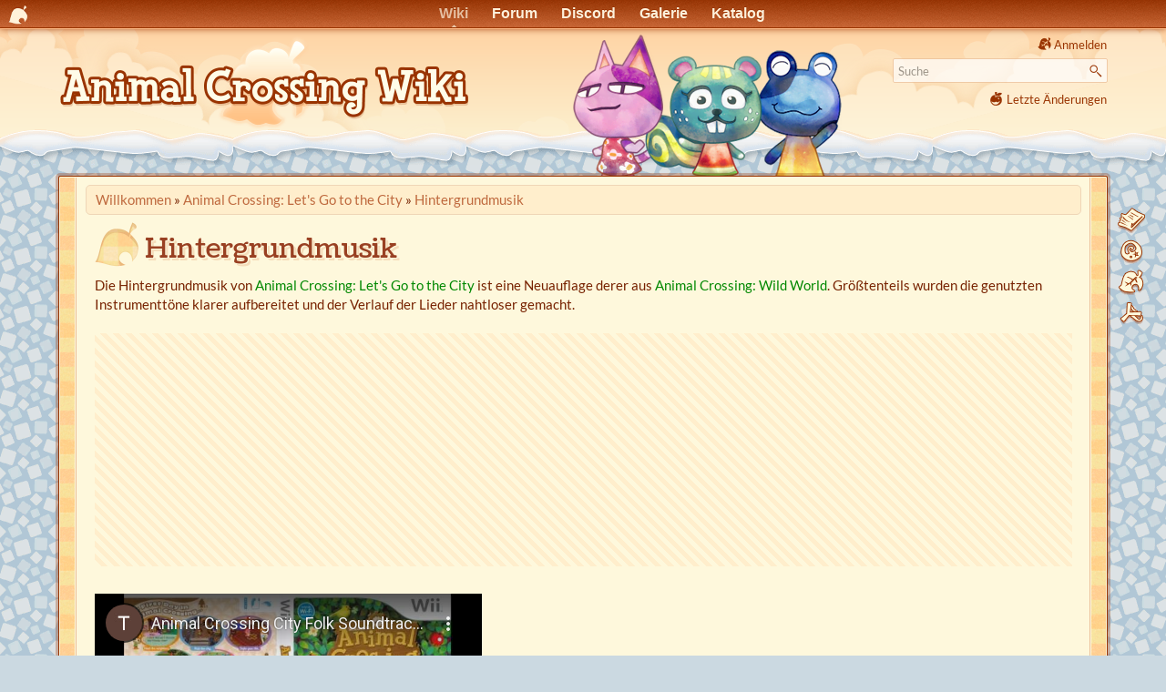

--- FILE ---
content_type: text/html
request_url: https://animalcrossingwiki.de/accf/hintergrundmusik
body_size: 7339
content:
<!DOCTYPE html>
<html lang="de" dir="ltr" class="no-js">
<head>
    <meta charset="utf-8" />
    <link rel="preload" href="//ac-booster.net/monat/fonts.css" as="style" onload="this.onload=null;this.rel='stylesheet'">
    <noscript><link href="//ac-booster.net/monat/fonts.css" rel="stylesheet"></noscript>
        <title>Hintergrund­musik (Let's Go to the City) - Animal Crossing Wiki</title>
    <script>(function(H){H.className=H.className.replace(/\bno-js\b/,'js')})(document.documentElement)</script>
    <meta name="generator" content="DokuWiki"/>
<meta name="theme-color" content="#993300"/>
<meta name="robots" content="index,follow"/>
<meta name="keywords" content="accf,hintergrundmusik"/>
<meta name="og:url" content="https://animalcrossingwiki.de/accf/hintergrundmusik"/>
<meta name="og:title" content="Hintergrund­musik"/>
<meta name="og:site_name" content="Animal Crossing Wiki"/>
<meta name="og:image" content="https://animalcrossingwiki.de/accf/hintergrundmusik?do=og_image"/>
<meta name="og:image:width" content="1200"/>
<meta name="og:image:height" content="630"/>
<meta name="twitter:card" content="summary_large_image"/>
<link rel="search" type="application/opensearchdescription+xml" href="/lib/exe/opensearch.php" title="Animal Crossing Wiki"/>
<link rel="start" href="/"/>
<link rel="contents" href="/accf/hintergrundmusik?do=index" title="Übersicht"/>
<link rel="manifest" href="/lib/exe/manifest.php" crossorigin="use-credentials"/>
<link rel="alternate" type="application/rss+xml" title="Letzte Änderungen" href="/feed.php"/>
<link rel="alternate" type="application/rss+xml" title="Aktuelle Kategorie" href="/feed.php?mode=list&amp;ns=accf"/>
<link rel="alternate" type="text/html" title="HTML Klartext" href="/_export/xhtml/accf/hintergrundmusik"/>
<link rel="alternate" type="text/plain" title="Wiki Markup" href="/_export/raw/accf/hintergrundmusik"/>
<link rel="canonical" href="https://animalcrossingwiki.de/accf/hintergrundmusik"/>
<link rel="stylesheet" href="/lib/exe/css.php?t=nillacrossing&amp;tseed=397d95c7cc3bc40650fa45d5bb65c8e6"/>
<script >var NS='accf';var JSINFO = {"plugin_imagemap_mldummy":"\/_media\/wiki\/dokuwiki-128.png","append_header":1,"plugin_mobiletable_hideHeadings":["Bild","image","Image","Cover","Banner","Titelbild"],"move_renameokay":false,"move_allowrename":false,"plugins":{"vshare":{"youtube":"youtube\\.com\/.*[&?]v=([a-z0-9_\\-]+)","vimeo":"vimeo\\.com\\\/(\\d+)","slideshare":"slideshare.*id=(\\d+)","dailymotion":"dailymotion\\.com\/video\/([a-z0-9]+)","archiveorg":"archive\\.org\/(?:embed|details)\/([a-zA-Z0-9_\\-]+)","soundcloud":"soundcloud\\.com\/([\\w-]+\/[\\w-]+)","niconico":"nicovideo\\.jp\/watch\/(sm[0-9]+)","bitchute":"bitchute\\.com\\\/video\\\/([a-zA-Z0-9_\\-]+)","coub":"coub\\.com\\\/view\\\/([a-zA-Z0-9_\\-]+)","odysee":"odysee\\.com\/\\$\/(?:embed|download)\/([-%_?=\/a-zA-Z0-9]+)","youku":"v\\.youku\\.com\/v_show\/id_([0-9A-Za-z=]+)\\.html","bilibili":"bilibili\\.com\\\/video\\\/(BV[0-9A-Za-z]+)","msoffice":"(?:office\\.com.*[&?]videoid=([a-z0-9\\-]+))","msstream":"microsoftstream\\.com\\\/video\\\/([a-f0-9\\-]{36})","rutube":"rutube\\.ru\\\/video\\\/([a-z0-9]+)\\\/","gdrive":"drive\\.google\\.com\\\/file\\\/d\\\/([a-zA-Z0-9_-]+)\/"}},"id":"accf:hintergrundmusik","namespace":"accf","ACT":"show","useHeadingNavigation":1,"useHeadingContent":1};(function(H){H.className=H.className.replace(/\bno-js\b/,'js')})(document.documentElement);</script>
<script src="/lib/exe/jquery.php?tseed=8faf3dc90234d51a499f4f428a0eae43" defer="defer"></script>
<script src="/lib/exe/js.php?t=nillacrossing&amp;tseed=397d95c7cc3bc40650fa45d5bb65c8e6" defer="defer"></script>
<script type="application/ld+json">{
    "@context": "http:\/\/schema.org",
    "@type": "Article",
    "headline": "Hintergrund\u00admusik",
    "name": "Hintergrund\u00admusik",
    "datePublished": "2025-12-01T23:00:34+01:00",
    "dateCreated": "2025-12-01T23:00:34+01:00",
    "dateModified": "2025-12-01T23:00:34+01:00",
    "description": "Hintergrund\u00admusik\n\nDie Hintergrundmusik von Animal Crossing: Let's Go to the City ist eine Neuauflage derer aus Animal Crossing: Wild World.\nGr\u00f6\u00dftenteils wurden die genutzten Instrumentt\u00f6ne klarer aufbereitet und der Verlauf der Lieder nahtloser gemacht.\n\nHauptmusik von Animal Crossing: Lets's Go to the City",
    "license": "https:\/\/creativecommons.org\/licenses\/by-sa\/4.0\/deed.de",
    "url": "https:\/\/animalcrossingwiki.de\/accf\/hintergrundmusik",
    "mainEntityOfPage": {
        "@type": "WebPage",
        "@id": "https:\/\/animalcrossingwiki.de\/accf\/hintergrundmusik"
    },
    "publisher": {
        "@type": "Organization",
        "name": "Animal Crossing Wiki",
        "logo": {
            "@type": "ImageObject",
            "url": "https:\/\/animalcrossingwiki.de\/lib\/tpl\/nillacrossing\/images\/logo.png"
        }
    },
    "image": {
        "@type": "ImageObject",
        "url": "https:\/\/animalcrossingwiki.de\/accf\/hintergrundmusik?do=og_image",
        "width": 1200,
        "height": 630
    },
    "author": {
        "@context": "http:\/\/schema.org",
        "@type": "Organization",
        "name": "animalcrossingwiki.de"
    }
}</script>
    <meta name="viewport" content="width=device-width,initial-scale=1" />
    <link rel="shortcut icon" href="/lib/tpl/nillacrossing/images/favicon.ico" />
<link rel="apple-touch-icon" href="/lib/tpl/nillacrossing/images/apple-touch-icon.png" />
        <link href="//ac-booster.net/monat/wolkenblattmobile.css?0223" rel="stylesheet" type="text/css" media="(max-width: 700px)">
    <link href="//ac-booster.net/monat/wolkenblatt01.css?0520" rel="stylesheet" type="text/css" media="(min-width: 701px)">    <link href="/lib/tpl/nillacrossing/ext/lightbox.min.css" rel="stylesheet" type="text/css">
        <script>var uuSymplr,allCookiesSymplr=document.cookie.split(";").map((e=>e.split("="))).reduce(((e,[i,o])=>({...e,[i.trim()]:decodeURIComponent(o)})),{});function createCookieSymplr(e,i){var o=e;if(void 0===(uuSymplr=allCookiesSymplr.uniqueUser)){let e=(Date.now()+window.navigator.userAgent+websiteSymplr).toString();uuSymplr=sha256(e),document.cookie=`uniqueUser=${uuSymplr};max-age=31536000;path=/;SameSite=Strict; Secure`}if(o){var u=allCookiesSymplr.uniqueUserLi;void 0===u&&(u=sha256(i),document.cookie=`uniqueUserLi=${u};max-age=31536000;path=/;SameSite=Strict; Secure`),uuSymplr=u}else document.cookie="uniqueUserLi=; max-age=0"}</script>
    <script defer src="https://cdns.symplr.de/animalcrossingwiki.de/animalcrossingwiki.js"></script>
    </head>

<body>

<div id="acb_head"><ul id="acb_navbar">
<li id="acb_netlink"><a href="//ac-booster.net"></a></li>
<li class="WB-Wiki"><a id="acb_active" href="/">Wiki</a></li>
<li class="WB-Forum"><a href="//ac-booster.net/forum">Forum</a></li>
<li class="WB-Chat"><a href="//ac-booster.net/chat">Discord</a></li>
<li class="WB-Galerie"><a href="//ac-booster.net/galerie">Galerie</a></li>
<li class="WB-Katalog"><a href="//ac-booster.net/katalog">Katalog</a></li>
<!--li class="WB-QR-Maschine"><a href="//ac-booster.net/qr">QR-Maschine</a></li-->
</ul></div>

    <div id="pjax">
    <div id="dokuwiki__site"><div id="dokuwiki__top" class="site dokuwiki mode_show tpl_nillacrossing     ">

        
<!-- ********** HEADER ********** -->
<header id="dokuwiki__header"><div class="pad group">

    
    <div class="headings group">
        <ul class="a11y skip">
            <li><a href="#dokuwiki__content">zum Inhalt springen</a></li>
        </ul>

        <h1 class="logo"><a href="/start"  accesskey="h" title="Home [h]"><img src="/lib/tpl/nillacrossing/images/logo.png" width="900" height="206" alt="" style="width:auto;max-height:103px;"/> <span>Animal Crossing Wiki</span></a></h1>
            </div>

    <div class="tools group">
        <!-- USER TOOLS -->
                    <div id="dokuwiki__usertools">
                <h3 class="a11y">Benutzer-Werkzeuge</h3>
                <ul>
                    <li class="action login"><a href="/accf/hintergrundmusik?do=login&amp;sectok=" title="Anmelden" rel="nofollow"><span>Anmelden</span><svg xmlns="http://www.w3.org/2000/svg" width="24" height="24" viewBox="0 0 24 24"><path d="M10 17.25V14H3v-4h7V6.75L15.25 12 10 17.25M8 2h9a2 2 0 0 1 2 2v16a2 2 0 0 1-2 2H8a2 2 0 0 1-2-2v-4h2v4h9V4H8v4H6V4a2 2 0 0 1 2-2z"/></svg></a></li>                </ul>
            </div>
        
        <!-- SITE TOOLS -->
        <div id="dokuwiki__sitetools">
            <h3 class="a11y">Webseiten-Werkzeuge</h3>
            <form action="/start" method="get" role="search" class="search doku_form" id="dw__search" accept-charset="utf-8"><input type="hidden" name="do" value="search" /><input type="hidden" name="id" value="accf:hintergrundmusik" /><div class="no"><input name="q" type="text" class="edit" title="[F]" accesskey="f" placeholder="Suche" autocomplete="on" id="qsearch__in" value="" /><button value="1" type="submit" title="Suche">Suche</button><div id="qsearch__out" class="ajax_qsearch JSpopup"></div></div></form>            <div class="mobileTools">
                <form action="/doku.php" method="get" accept-charset="utf-8"><div class="no"><input type="hidden" name="id" value="accf:hintergrundmusik" /><select name="do" class="edit quickselect" title="Werkzeuge"><option value="">Werkzeuge</option><optgroup label="Seiten-Werkzeuge"><option value="edit">Zeige Quelltext</option><option value="revisions">Versionen &amp; Kommentare</option><option value="backlink">Links hierher</option></optgroup><optgroup label="Webseiten-Werkzeuge"><option value="recent">Letzte Änderungen</option><option value="media">Medien-Manager</option><option value="index">Übersicht</option></optgroup><optgroup label="Benutzer-Werkzeuge"><option value="login">Anmelden</option></optgroup></select><button type="submit">&gt;</button></div></form>            </div>
            <ul>
                <li class="action recent"><a href="/accf/hintergrundmusik?do=recent" title="Letzte Änderungen [r]" rel="nofollow" accesskey="r">Letzte Änderungen</a></li><li class="action media"><a href="/accf/hintergrundmusik?do=media&amp;ns=accf" title="Medien-Manager" rel="nofollow">Medien-Manager</a></li><li class="action index"><a href="/accf/hintergrundmusik?do=index" title="Übersicht [x]" rel="nofollow" accesskey="x">Übersicht</a></li>            </ul>
        </div>

    </div>



    <hr class="a11y" />
</div></header><!-- /header -->

        <div class="wrapper group">

            
            <!-- ********** CONTENT ********** -->
            <main id="dokuwiki__content"><div class="pad group">
                
                <!--div class="pageId"><span>accf:hintergrundmusik</span></div-->

                <div class="page group">

                    <!-- BREADCRUMBS -->
                                            <div class="breadcrumbs">
                                                            <div itemprop="breadcrumb" class="youarehere"><span class="bchead">Sie befinden sich hier: </span><span class="home"><bdi><a href="/start" class="wikilink1" title="Willkommen" data-wiki-id="start">Willkommen</a></bdi></span> » <bdi><a href="/accf/start" class="wikilink1" title="Animal Crossing: Let&#039;s Go to the City" data-wiki-id="accf:start">Animal Crossing: Let&#039;s Go to the City</a></bdi> » <bdi><a href="/accf/hintergrundmusik" class="wikilink1" title="Hintergrund­musik" data-wiki-id="accf:hintergrundmusik">Hintergrund­musik</a></bdi></div>
                                                                                </div>
                        <div style="clear:left;"></div>
                    
                                                            <!-- wikipage start -->
                    <article>
                                        <div class="article-toc" hidden>
                    <!-- TOC START -->
<div id="dw__toc" class="dw__toc">
<h3 class="toggle">Inhaltsverzeichnis</h3>
<div>

<ul class="toc">
<li class="level1"><div class="li"><a href="#hintergrund-musik">Hintergrund­musik</a></div>
<ul class="toc">
<li class="level2"><div class="li"><a href="#normales-wetter">Normales Wetter</a></div></li>
</ul></li>
</ul>
</div>
<br><br><div style="max-width:100%;overflow:hidden;"><div id="animalcrossingwiki.de_sitebar_1"></div></div></div>
<!-- TOC END -->
                    </div>
                                        <div class="article-content">
                    
<h1 id="hintergrund-musik">Hintergrund­musik</h1>
<div class="level1">

<p>
Die Hintergrundmusik von <a href="/ac/letsgotothecity" class="wikilink1" title="Animal Crossing: Let&#039;s Go to the City" data-wiki-id="ac:letsgotothecity">Animal Crossing: Let&#039;s Go to the City</a> ist eine Neuauflage derer aus <a href="/ac/wildworld" class="wikilink1" title="Animal Crossing: Wild World" data-wiki-id="ac:wildworld">Animal Crossing: Wild World</a>.
Größtenteils wurden die genutzten Instrumenttöne klarer aufbereitet und der Verlauf der Lieder nahtloser gemacht.
</p><div style="min-width:320px;min-height:256px;overflow:hidden;margin-bottom:2em;clear:left;background:repeating-linear-gradient(45deg, transparent, transparent 5px, #fec 5px, #fec 10px);"><div id="animalcrossingwiki.de_incontent"></div></div>
<iframe src="//www.youtube-nocookie.com/embed/Ta7fGm8V7UE?" width="425" height="239" style="width:425px;height:239px;" class="vshare vshare__none" allowfullscreen="" frameborder="0" scrolling="no" data-domain="www.youtube-nocookie.com" loading="lazy"><h3></h3></iframe>
<p>
<em>Hauptmusik von Animal Crossing: Lets&#039;s Go to the City</em>
</p>
<div class="wrap_column plugin_wrap" style="width: 50%;">
<h2 id="normales-wetter">Normales Wetter</h2>

<p>
In Klammern stehen die spielinternen Namen der Tracks.
</p>
<ul>
<li class="level1"><div class="li"> <a href="https://www.youtube.com/watch?v=ROJHR4vnY_c" class="urlextern" title="https://www.youtube.com/watch?v=ROJHR4vnY_c">0 Uhr</a> (RB)</div>
</li>
<li class="level1"><div class="li"> <a href="https://www.youtube.com/watch?v=5cNRpbeEwAA" class="urlextern" title="https://www.youtube.com/watch?v=5cNRpbeEwAA">1 Uhr</a> (AOR02)</div>
</li>
<li class="level1"><div class="li"> <a href="https://www.youtube.com/watch?v=X_dz3vN9Dao" class="urlextern" title="https://www.youtube.com/watch?v=X_dz3vN9Dao">2 Uhr</a> (MamaPapa)</div>
</li>
<li class="level1"><div class="li"> <a href="https://www.youtube.com/watch?v=NaLNzqOAJMA" class="urlextern" title="https://www.youtube.com/watch?v=NaLNzqOAJMA">3 Uhr</a> (Ribbon)</div>
</li>
<li class="level1"><div class="li"> <a href="https://www.youtube.com/watch?v=81XsFK6r0zc" class="urlextern" title="https://www.youtube.com/watch?v=81XsFK6r0zc">4 Uhr</a> (Quiet)</div>
</li>
<li class="level1"><div class="li"> <a href="https://www.youtube.com/watch?v=_kR5GtsvU18" class="urlextern" title="https://www.youtube.com/watch?v=_kR5GtsvU18">5 Uhr</a> (Echo)</div>
</li>
<li class="level1"><div class="li"> <a href="https://www.youtube.com/watch?v=VfKPu-YWwrc" class="urlextern" title="https://www.youtube.com/watch?v=VfKPu-YWwrc">6 Uhr</a> (Boogaloo)</div>
</li>
<li class="level1"><div class="li"> <a href="https://www.youtube.com/watch?v=gf1wlYq2ytE" class="urlextern" title="https://www.youtube.com/watch?v=gf1wlYq2ytE">7 Uhr</a> (Skip)</div>
</li>
<li class="level1"><div class="li"> <a href="https://www.youtube.com/watch?v=BC8E9WFZt5Y" class="urlextern" title="https://www.youtube.com/watch?v=BC8E9WFZt5Y">8 Uhr</a> (Plain808)</div>
</li>
<li class="level1"><div class="li"> <a href="https://www.youtube.com/watch?v=ODXFMgjZx9Y" class="urlextern" title="https://www.youtube.com/watch?v=ODXFMgjZx9Y">9 Uhr</a> (Rock02)</div>
</li>
<li class="level1"><div class="li"> <a href="https://www.youtube.com/watch?v=RNxhOAIDny0" class="urlextern" title="https://www.youtube.com/watch?v=RNxhOAIDny0">10 Uhr</a> (LullabyWaltz)</div>
</li>
<li class="level1"><div class="li"> <a href="https://www.youtube.com/watch?v=gwYqBeQ_gj4" class="urlextern" title="https://www.youtube.com/watch?v=gwYqBeQ_gj4">11 Uhr</a> (FreeSoul)</div>
</li>
<li class="level1"><div class="li"> <a href="https://www.youtube.com/watch?v=9JWDSqLEAZE" class="urlextern" title="https://www.youtube.com/watch?v=9JWDSqLEAZE">12 Uhr</a> (Bossa02)</div>
</li>
<li class="level1"><div class="li"> <a href="https://www.youtube.com/watch?v=ocqfrT4iDBs" class="urlextern" title="https://www.youtube.com/watch?v=ocqfrT4iDBs">13 Uhr</a> (REGGAE)</div>
</li>
<li class="level1"><div class="li"> <a href="https://www.youtube.com/watch?v=ASkMPxyVOBw" class="urlextern" title="https://www.youtube.com/watch?v=ASkMPxyVOBw">14 Uhr</a> (BOSSA01)</div>
</li>
<li class="level1"><div class="li"> <a href="https://www.youtube.com/watch?v=qjngsu4_AAo" class="urlextern" title="https://www.youtube.com/watch?v=qjngsu4_AAo">15 Uhr</a> (CALM)</div>
</li>
<li class="level1"><div class="li"> <a href="https://www.youtube.com/watch?v=qWOw4cZ2f7c" class="urlextern" title="https://www.youtube.com/watch?v=qWOw4cZ2f7c">16 Uhr</a> (REGGAE02)</div>
</li>
<li class="level1"><div class="li"> <a href="https://www.youtube.com/watch?v=gCwsbuVMcfk" class="urlextern" title="https://www.youtube.com/watch?v=gCwsbuVMcfk">17 Uhr</a> (RAINYWALTZ)</div>
</li>
<li class="level1"><div class="li"> <a href="https://www.youtube.com/watch?v=X9G6gBCt6T0" class="urlextern" title="https://www.youtube.com/watch?v=X9G6gBCt6T0">18 Uhr</a> (PHARAOH)</div>
</li>
<li class="level1"><div class="li"> <a href="https://www.youtube.com/watch?v=HOsY0Cukd8Y" class="urlextern" title="https://www.youtube.com/watch?v=HOsY0Cukd8Y">19 Uhr</a> (SCHOOLWALTZ)</div>
</li>
<li class="level1"><div class="li"> <a href="https://www.youtube.com/watch?v=9h9dEexwFfY" class="urlextern" title="https://www.youtube.com/watch?v=9h9dEexwFfY">20 Uhr</a> (AOR01)</div>
</li>
<li class="level1"><div class="li"> <a href="https://www.youtube.com/watch?v=QKj8KvJ3CtQ" class="urlextern" title="https://www.youtube.com/watch?v=QKj8KvJ3CtQ">21 Uhr</a> (BROKENBEATS)</div>
</li>
<li class="level1"><div class="li"> <a href="https://www.youtube.com/watch?v=2VQqTN-zyYg" class="urlextern" title="https://www.youtube.com/watch?v=2VQqTN-zyYg">22 Uhr</a> (SATELLITE)</div>
</li>
<li class="level1"><div class="li"> <a href="https://www.youtube.com/watch?v=L1bjugMqKZE" class="urlextern" title="https://www.youtube.com/watch?v=L1bjugMqKZE">23 Uhr</a> (CAJON)</div>
</li>
</ul>
</div><div class="wrap_clear plugin_wrap"></div><div class="tabs plugin_wrap"><ul>
<li class="level1"><div class="li"> <a href="/acgc/hintergrundmusik" class="wikilink1" title="Hintergrund­musik" data-wiki-id="acgc:hintergrundmusik">Hintergrundmusik AC:GC</a></div>
</li>
<li class="level1"><div class="li"> <a href="/accf/hintergrundmusik" class="wikilink1" title="Hintergrund­musik" data-wiki-id="accf:hintergrundmusik">Hintergrundmusik AC:LGttC</a></div>
</li>
<li class="level1"><div class="li"> <a href="/acnl/hintergrundmusik" class="wikilink1" title="Hintergrund­musik" data-wiki-id="acnl:hintergrundmusik">Hintergrundmusik AC:NL</a></div>
</li>
<li class="level1"><div class="li"> <a href="/achhd/hintergrundmusik" class="wikilink1" title="Hintergrund­­musik" data-wiki-id="achhd:hintergrundmusik">Hintergrundmusik AC:HHD</a></div>
</li>
<li class="level1"><div class="li"> <a href="/acpc/hintergrundmusik" class="wikilink1" title="Hintergrundmusik" data-wiki-id="acpc:hintergrundmusik">Hintergrundmusik AC:PC</a></div>
</li>
<li class="level1"><div class="li"> <a href="/acnh/hintergrundmusik" class="wikilink1" title="Hintergrund­musik" data-wiki-id="acnh:hintergrundmusik">Hintergrundmusik AC:NH</a></div>
</li>
</ul>
</div>
</div>
                    </div>
                    </article>
                    <!-- wikipage stop -->
                                    </div>

                                <div id="animalcrossingwiki.de_incontent_2"></div>
                <!--div style="text-align:center;font-size:.75em">
                    WERBUNG<br>
                    <a target="_blank" href="LINK" rel="nofollow">
                        <img style="max-width:100%;height:auto" src="BILD.1x.webp" width="970" height="250" srcset="BILD.2x.webp 2x" alt="">
                    </a>
                </div-->
                
                <div class="docInfo"></div>

                
                <hr class="a11y" />
            </div></main><!-- /content -->

            <!-- PAGE ACTIONS -->
            <nav id="dokuwiki__pagetools" aria-labelledby="dokuwiki__pagetools__heading">
                <h3 class="a11y" id="dokuwiki__pagetools__heading">Seiten-Werkzeuge</h3>
                <div class="tools">
                    <ul>
                        <li class="source"><a href="/accf/hintergrundmusik?do=edit" title="Zeige Quelltext [v]" rel="nofollow" accesskey="v"><span>Zeige Quelltext</span><svg xmlns="http://www.w3.org/2000/svg" width="24" height="24" viewBox="0 0 24 24"><path d="M13 9h5.5L13 3.5V9M6 2h8l6 6v12a2 2 0 0 1-2 2H6a2 2 0 0 1-2-2V4c0-1.11.89-2 2-2m.12 13.5l3.74 3.74 1.42-1.41-2.33-2.33 2.33-2.33-1.42-1.41-3.74 3.74m11.16 0l-3.74-3.74-1.42 1.41 2.33 2.33-2.33 2.33 1.42 1.41 3.74-3.74z"/></svg></a></li><li class="revs"><a href="/accf/hintergrundmusik?do=revisions" title="Versionen &amp; Kommentare [o]" rel="nofollow" accesskey="o"><span>Versionen &amp; Kommentare</span><svg xmlns="http://www.w3.org/2000/svg" width="24" height="24" viewBox="0 0 24 24"><path d="M11 7v5.11l4.71 2.79.79-1.28-4-2.37V7m0-5C8.97 2 5.91 3.92 4.27 6.77L2 4.5V11h6.5L5.75 8.25C6.96 5.73 9.5 4 12.5 4a7.5 7.5 0 0 1 7.5 7.5 7.5 7.5 0 0 1-7.5 7.5c-3.27 0-6.03-2.09-7.06-5h-2.1c1.1 4.03 4.77 7 9.16 7 5.24 0 9.5-4.25 9.5-9.5A9.5 9.5 0 0 0 12.5 2z"/></svg></a></li><li class="backlink"><a href="/accf/hintergrundmusik?do=backlink" title="Links hierher" rel="nofollow"><span>Links hierher</span><svg xmlns="http://www.w3.org/2000/svg" width="24" height="24" viewBox="0 0 24 24"><path d="M10.59 13.41c.41.39.41 1.03 0 1.42-.39.39-1.03.39-1.42 0a5.003 5.003 0 0 1 0-7.07l3.54-3.54a5.003 5.003 0 0 1 7.07 0 5.003 5.003 0 0 1 0 7.07l-1.49 1.49c.01-.82-.12-1.64-.4-2.42l.47-.48a2.982 2.982 0 0 0 0-4.24 2.982 2.982 0 0 0-4.24 0l-3.53 3.53a2.982 2.982 0 0 0 0 4.24m2.82-4.24c.39-.39 1.03-.39 1.42 0a5.003 5.003 0 0 1 0 7.07l-3.54 3.54a5.003 5.003 0 0 1-7.07 0 5.003 5.003 0 0 1 0-7.07l1.49-1.49c-.01.82.12 1.64.4 2.43l-.47.47a2.982 2.982 0 0 0 0 4.24 2.982 2.982 0 0 0 4.24 0l3.53-3.53a2.982 2.982 0 0 0 0-4.24.973.973 0 0 1 0-1.42z"/></svg></a></li><li class="top"><a href="#dokuwiki__top" title="Nach oben [t]" rel="nofollow" accesskey="t"><span>Nach oben</span><svg xmlns="http://www.w3.org/2000/svg" width="24" height="24" viewBox="0 0 24 24"><path d="M13 20h-2V8l-5.5 5.5-1.42-1.42L12 4.16l7.92 7.92-1.42 1.42L13 8v12z"/></svg></a></li>                    </ul>
                </div>
            </nav>
        </div><!-- /wrapper -->

        
<!-- ********** FOOTER ********** -->
<footer id="dokuwiki__footer"><div class="pad">
    <div class="license">Falls nicht anders bezeichnet, ist der Inhalt dieses Wikis unter der folgenden Lizenz veröffentlicht: <bdi><a href="https://creativecommons.org/licenses/by-sa/4.0/deed.de" rel="license" class="urlextern">CC Attribution-Share Alike 4.0 International</a></bdi></div>    <a href="http://www.dokuwiki.org/" title="DokuWiki">DokuWiki</a> ~ <a href="http://ac-booster.net/impressum">Impressum &amp; Datenschutz</a>
    </div></footer><!-- /footer -->
    </div></div><!-- /site -->
    </div>

    <div class="no">&nbsp;</div>
    <div id="screen__mode" class="no"></div>        <script src="/lib/tpl/nillacrossing/ext/lightbox.min.js" defer="defer"></script>
    <script>window.addEventListener('DOMContentLoaded', function () {lightbox.option({"albumLabel": "Bild %1 von %2", "resizeDuration": 0});});</script>
</body>
</html>


--- FILE ---
content_type: text/html; charset=utf-8
request_url: https://www.youtube-nocookie.com/embed/Ta7fGm8V7UE?
body_size: 46258
content:
<!DOCTYPE html><html lang="en" dir="ltr" data-cast-api-enabled="true"><head><meta name="viewport" content="width=device-width, initial-scale=1"><script nonce="g4NkVrMhHgllPP8DTvgf1g">if ('undefined' == typeof Symbol || 'undefined' == typeof Symbol.iterator) {delete Array.prototype.entries;}</script><style name="www-roboto" nonce="8bkdaA5k9Or_kiLelC63-Q">@font-face{font-family:'Roboto';font-style:normal;font-weight:400;font-stretch:100%;src:url(//fonts.gstatic.com/s/roboto/v48/KFO7CnqEu92Fr1ME7kSn66aGLdTylUAMa3GUBHMdazTgWw.woff2)format('woff2');unicode-range:U+0460-052F,U+1C80-1C8A,U+20B4,U+2DE0-2DFF,U+A640-A69F,U+FE2E-FE2F;}@font-face{font-family:'Roboto';font-style:normal;font-weight:400;font-stretch:100%;src:url(//fonts.gstatic.com/s/roboto/v48/KFO7CnqEu92Fr1ME7kSn66aGLdTylUAMa3iUBHMdazTgWw.woff2)format('woff2');unicode-range:U+0301,U+0400-045F,U+0490-0491,U+04B0-04B1,U+2116;}@font-face{font-family:'Roboto';font-style:normal;font-weight:400;font-stretch:100%;src:url(//fonts.gstatic.com/s/roboto/v48/KFO7CnqEu92Fr1ME7kSn66aGLdTylUAMa3CUBHMdazTgWw.woff2)format('woff2');unicode-range:U+1F00-1FFF;}@font-face{font-family:'Roboto';font-style:normal;font-weight:400;font-stretch:100%;src:url(//fonts.gstatic.com/s/roboto/v48/KFO7CnqEu92Fr1ME7kSn66aGLdTylUAMa3-UBHMdazTgWw.woff2)format('woff2');unicode-range:U+0370-0377,U+037A-037F,U+0384-038A,U+038C,U+038E-03A1,U+03A3-03FF;}@font-face{font-family:'Roboto';font-style:normal;font-weight:400;font-stretch:100%;src:url(//fonts.gstatic.com/s/roboto/v48/KFO7CnqEu92Fr1ME7kSn66aGLdTylUAMawCUBHMdazTgWw.woff2)format('woff2');unicode-range:U+0302-0303,U+0305,U+0307-0308,U+0310,U+0312,U+0315,U+031A,U+0326-0327,U+032C,U+032F-0330,U+0332-0333,U+0338,U+033A,U+0346,U+034D,U+0391-03A1,U+03A3-03A9,U+03B1-03C9,U+03D1,U+03D5-03D6,U+03F0-03F1,U+03F4-03F5,U+2016-2017,U+2034-2038,U+203C,U+2040,U+2043,U+2047,U+2050,U+2057,U+205F,U+2070-2071,U+2074-208E,U+2090-209C,U+20D0-20DC,U+20E1,U+20E5-20EF,U+2100-2112,U+2114-2115,U+2117-2121,U+2123-214F,U+2190,U+2192,U+2194-21AE,U+21B0-21E5,U+21F1-21F2,U+21F4-2211,U+2213-2214,U+2216-22FF,U+2308-230B,U+2310,U+2319,U+231C-2321,U+2336-237A,U+237C,U+2395,U+239B-23B7,U+23D0,U+23DC-23E1,U+2474-2475,U+25AF,U+25B3,U+25B7,U+25BD,U+25C1,U+25CA,U+25CC,U+25FB,U+266D-266F,U+27C0-27FF,U+2900-2AFF,U+2B0E-2B11,U+2B30-2B4C,U+2BFE,U+3030,U+FF5B,U+FF5D,U+1D400-1D7FF,U+1EE00-1EEFF;}@font-face{font-family:'Roboto';font-style:normal;font-weight:400;font-stretch:100%;src:url(//fonts.gstatic.com/s/roboto/v48/KFO7CnqEu92Fr1ME7kSn66aGLdTylUAMaxKUBHMdazTgWw.woff2)format('woff2');unicode-range:U+0001-000C,U+000E-001F,U+007F-009F,U+20DD-20E0,U+20E2-20E4,U+2150-218F,U+2190,U+2192,U+2194-2199,U+21AF,U+21E6-21F0,U+21F3,U+2218-2219,U+2299,U+22C4-22C6,U+2300-243F,U+2440-244A,U+2460-24FF,U+25A0-27BF,U+2800-28FF,U+2921-2922,U+2981,U+29BF,U+29EB,U+2B00-2BFF,U+4DC0-4DFF,U+FFF9-FFFB,U+10140-1018E,U+10190-1019C,U+101A0,U+101D0-101FD,U+102E0-102FB,U+10E60-10E7E,U+1D2C0-1D2D3,U+1D2E0-1D37F,U+1F000-1F0FF,U+1F100-1F1AD,U+1F1E6-1F1FF,U+1F30D-1F30F,U+1F315,U+1F31C,U+1F31E,U+1F320-1F32C,U+1F336,U+1F378,U+1F37D,U+1F382,U+1F393-1F39F,U+1F3A7-1F3A8,U+1F3AC-1F3AF,U+1F3C2,U+1F3C4-1F3C6,U+1F3CA-1F3CE,U+1F3D4-1F3E0,U+1F3ED,U+1F3F1-1F3F3,U+1F3F5-1F3F7,U+1F408,U+1F415,U+1F41F,U+1F426,U+1F43F,U+1F441-1F442,U+1F444,U+1F446-1F449,U+1F44C-1F44E,U+1F453,U+1F46A,U+1F47D,U+1F4A3,U+1F4B0,U+1F4B3,U+1F4B9,U+1F4BB,U+1F4BF,U+1F4C8-1F4CB,U+1F4D6,U+1F4DA,U+1F4DF,U+1F4E3-1F4E6,U+1F4EA-1F4ED,U+1F4F7,U+1F4F9-1F4FB,U+1F4FD-1F4FE,U+1F503,U+1F507-1F50B,U+1F50D,U+1F512-1F513,U+1F53E-1F54A,U+1F54F-1F5FA,U+1F610,U+1F650-1F67F,U+1F687,U+1F68D,U+1F691,U+1F694,U+1F698,U+1F6AD,U+1F6B2,U+1F6B9-1F6BA,U+1F6BC,U+1F6C6-1F6CF,U+1F6D3-1F6D7,U+1F6E0-1F6EA,U+1F6F0-1F6F3,U+1F6F7-1F6FC,U+1F700-1F7FF,U+1F800-1F80B,U+1F810-1F847,U+1F850-1F859,U+1F860-1F887,U+1F890-1F8AD,U+1F8B0-1F8BB,U+1F8C0-1F8C1,U+1F900-1F90B,U+1F93B,U+1F946,U+1F984,U+1F996,U+1F9E9,U+1FA00-1FA6F,U+1FA70-1FA7C,U+1FA80-1FA89,U+1FA8F-1FAC6,U+1FACE-1FADC,U+1FADF-1FAE9,U+1FAF0-1FAF8,U+1FB00-1FBFF;}@font-face{font-family:'Roboto';font-style:normal;font-weight:400;font-stretch:100%;src:url(//fonts.gstatic.com/s/roboto/v48/KFO7CnqEu92Fr1ME7kSn66aGLdTylUAMa3OUBHMdazTgWw.woff2)format('woff2');unicode-range:U+0102-0103,U+0110-0111,U+0128-0129,U+0168-0169,U+01A0-01A1,U+01AF-01B0,U+0300-0301,U+0303-0304,U+0308-0309,U+0323,U+0329,U+1EA0-1EF9,U+20AB;}@font-face{font-family:'Roboto';font-style:normal;font-weight:400;font-stretch:100%;src:url(//fonts.gstatic.com/s/roboto/v48/KFO7CnqEu92Fr1ME7kSn66aGLdTylUAMa3KUBHMdazTgWw.woff2)format('woff2');unicode-range:U+0100-02BA,U+02BD-02C5,U+02C7-02CC,U+02CE-02D7,U+02DD-02FF,U+0304,U+0308,U+0329,U+1D00-1DBF,U+1E00-1E9F,U+1EF2-1EFF,U+2020,U+20A0-20AB,U+20AD-20C0,U+2113,U+2C60-2C7F,U+A720-A7FF;}@font-face{font-family:'Roboto';font-style:normal;font-weight:400;font-stretch:100%;src:url(//fonts.gstatic.com/s/roboto/v48/KFO7CnqEu92Fr1ME7kSn66aGLdTylUAMa3yUBHMdazQ.woff2)format('woff2');unicode-range:U+0000-00FF,U+0131,U+0152-0153,U+02BB-02BC,U+02C6,U+02DA,U+02DC,U+0304,U+0308,U+0329,U+2000-206F,U+20AC,U+2122,U+2191,U+2193,U+2212,U+2215,U+FEFF,U+FFFD;}@font-face{font-family:'Roboto';font-style:normal;font-weight:500;font-stretch:100%;src:url(//fonts.gstatic.com/s/roboto/v48/KFO7CnqEu92Fr1ME7kSn66aGLdTylUAMa3GUBHMdazTgWw.woff2)format('woff2');unicode-range:U+0460-052F,U+1C80-1C8A,U+20B4,U+2DE0-2DFF,U+A640-A69F,U+FE2E-FE2F;}@font-face{font-family:'Roboto';font-style:normal;font-weight:500;font-stretch:100%;src:url(//fonts.gstatic.com/s/roboto/v48/KFO7CnqEu92Fr1ME7kSn66aGLdTylUAMa3iUBHMdazTgWw.woff2)format('woff2');unicode-range:U+0301,U+0400-045F,U+0490-0491,U+04B0-04B1,U+2116;}@font-face{font-family:'Roboto';font-style:normal;font-weight:500;font-stretch:100%;src:url(//fonts.gstatic.com/s/roboto/v48/KFO7CnqEu92Fr1ME7kSn66aGLdTylUAMa3CUBHMdazTgWw.woff2)format('woff2');unicode-range:U+1F00-1FFF;}@font-face{font-family:'Roboto';font-style:normal;font-weight:500;font-stretch:100%;src:url(//fonts.gstatic.com/s/roboto/v48/KFO7CnqEu92Fr1ME7kSn66aGLdTylUAMa3-UBHMdazTgWw.woff2)format('woff2');unicode-range:U+0370-0377,U+037A-037F,U+0384-038A,U+038C,U+038E-03A1,U+03A3-03FF;}@font-face{font-family:'Roboto';font-style:normal;font-weight:500;font-stretch:100%;src:url(//fonts.gstatic.com/s/roboto/v48/KFO7CnqEu92Fr1ME7kSn66aGLdTylUAMawCUBHMdazTgWw.woff2)format('woff2');unicode-range:U+0302-0303,U+0305,U+0307-0308,U+0310,U+0312,U+0315,U+031A,U+0326-0327,U+032C,U+032F-0330,U+0332-0333,U+0338,U+033A,U+0346,U+034D,U+0391-03A1,U+03A3-03A9,U+03B1-03C9,U+03D1,U+03D5-03D6,U+03F0-03F1,U+03F4-03F5,U+2016-2017,U+2034-2038,U+203C,U+2040,U+2043,U+2047,U+2050,U+2057,U+205F,U+2070-2071,U+2074-208E,U+2090-209C,U+20D0-20DC,U+20E1,U+20E5-20EF,U+2100-2112,U+2114-2115,U+2117-2121,U+2123-214F,U+2190,U+2192,U+2194-21AE,U+21B0-21E5,U+21F1-21F2,U+21F4-2211,U+2213-2214,U+2216-22FF,U+2308-230B,U+2310,U+2319,U+231C-2321,U+2336-237A,U+237C,U+2395,U+239B-23B7,U+23D0,U+23DC-23E1,U+2474-2475,U+25AF,U+25B3,U+25B7,U+25BD,U+25C1,U+25CA,U+25CC,U+25FB,U+266D-266F,U+27C0-27FF,U+2900-2AFF,U+2B0E-2B11,U+2B30-2B4C,U+2BFE,U+3030,U+FF5B,U+FF5D,U+1D400-1D7FF,U+1EE00-1EEFF;}@font-face{font-family:'Roboto';font-style:normal;font-weight:500;font-stretch:100%;src:url(//fonts.gstatic.com/s/roboto/v48/KFO7CnqEu92Fr1ME7kSn66aGLdTylUAMaxKUBHMdazTgWw.woff2)format('woff2');unicode-range:U+0001-000C,U+000E-001F,U+007F-009F,U+20DD-20E0,U+20E2-20E4,U+2150-218F,U+2190,U+2192,U+2194-2199,U+21AF,U+21E6-21F0,U+21F3,U+2218-2219,U+2299,U+22C4-22C6,U+2300-243F,U+2440-244A,U+2460-24FF,U+25A0-27BF,U+2800-28FF,U+2921-2922,U+2981,U+29BF,U+29EB,U+2B00-2BFF,U+4DC0-4DFF,U+FFF9-FFFB,U+10140-1018E,U+10190-1019C,U+101A0,U+101D0-101FD,U+102E0-102FB,U+10E60-10E7E,U+1D2C0-1D2D3,U+1D2E0-1D37F,U+1F000-1F0FF,U+1F100-1F1AD,U+1F1E6-1F1FF,U+1F30D-1F30F,U+1F315,U+1F31C,U+1F31E,U+1F320-1F32C,U+1F336,U+1F378,U+1F37D,U+1F382,U+1F393-1F39F,U+1F3A7-1F3A8,U+1F3AC-1F3AF,U+1F3C2,U+1F3C4-1F3C6,U+1F3CA-1F3CE,U+1F3D4-1F3E0,U+1F3ED,U+1F3F1-1F3F3,U+1F3F5-1F3F7,U+1F408,U+1F415,U+1F41F,U+1F426,U+1F43F,U+1F441-1F442,U+1F444,U+1F446-1F449,U+1F44C-1F44E,U+1F453,U+1F46A,U+1F47D,U+1F4A3,U+1F4B0,U+1F4B3,U+1F4B9,U+1F4BB,U+1F4BF,U+1F4C8-1F4CB,U+1F4D6,U+1F4DA,U+1F4DF,U+1F4E3-1F4E6,U+1F4EA-1F4ED,U+1F4F7,U+1F4F9-1F4FB,U+1F4FD-1F4FE,U+1F503,U+1F507-1F50B,U+1F50D,U+1F512-1F513,U+1F53E-1F54A,U+1F54F-1F5FA,U+1F610,U+1F650-1F67F,U+1F687,U+1F68D,U+1F691,U+1F694,U+1F698,U+1F6AD,U+1F6B2,U+1F6B9-1F6BA,U+1F6BC,U+1F6C6-1F6CF,U+1F6D3-1F6D7,U+1F6E0-1F6EA,U+1F6F0-1F6F3,U+1F6F7-1F6FC,U+1F700-1F7FF,U+1F800-1F80B,U+1F810-1F847,U+1F850-1F859,U+1F860-1F887,U+1F890-1F8AD,U+1F8B0-1F8BB,U+1F8C0-1F8C1,U+1F900-1F90B,U+1F93B,U+1F946,U+1F984,U+1F996,U+1F9E9,U+1FA00-1FA6F,U+1FA70-1FA7C,U+1FA80-1FA89,U+1FA8F-1FAC6,U+1FACE-1FADC,U+1FADF-1FAE9,U+1FAF0-1FAF8,U+1FB00-1FBFF;}@font-face{font-family:'Roboto';font-style:normal;font-weight:500;font-stretch:100%;src:url(//fonts.gstatic.com/s/roboto/v48/KFO7CnqEu92Fr1ME7kSn66aGLdTylUAMa3OUBHMdazTgWw.woff2)format('woff2');unicode-range:U+0102-0103,U+0110-0111,U+0128-0129,U+0168-0169,U+01A0-01A1,U+01AF-01B0,U+0300-0301,U+0303-0304,U+0308-0309,U+0323,U+0329,U+1EA0-1EF9,U+20AB;}@font-face{font-family:'Roboto';font-style:normal;font-weight:500;font-stretch:100%;src:url(//fonts.gstatic.com/s/roboto/v48/KFO7CnqEu92Fr1ME7kSn66aGLdTylUAMa3KUBHMdazTgWw.woff2)format('woff2');unicode-range:U+0100-02BA,U+02BD-02C5,U+02C7-02CC,U+02CE-02D7,U+02DD-02FF,U+0304,U+0308,U+0329,U+1D00-1DBF,U+1E00-1E9F,U+1EF2-1EFF,U+2020,U+20A0-20AB,U+20AD-20C0,U+2113,U+2C60-2C7F,U+A720-A7FF;}@font-face{font-family:'Roboto';font-style:normal;font-weight:500;font-stretch:100%;src:url(//fonts.gstatic.com/s/roboto/v48/KFO7CnqEu92Fr1ME7kSn66aGLdTylUAMa3yUBHMdazQ.woff2)format('woff2');unicode-range:U+0000-00FF,U+0131,U+0152-0153,U+02BB-02BC,U+02C6,U+02DA,U+02DC,U+0304,U+0308,U+0329,U+2000-206F,U+20AC,U+2122,U+2191,U+2193,U+2212,U+2215,U+FEFF,U+FFFD;}</style><script name="www-roboto" nonce="g4NkVrMhHgllPP8DTvgf1g">if (document.fonts && document.fonts.load) {document.fonts.load("400 10pt Roboto", "E"); document.fonts.load("500 10pt Roboto", "E");}</script><link rel="stylesheet" href="/s/player/c9168c90/www-player.css" name="www-player" nonce="8bkdaA5k9Or_kiLelC63-Q"><style nonce="8bkdaA5k9Or_kiLelC63-Q">html {overflow: hidden;}body {font: 12px Roboto, Arial, sans-serif; background-color: #000; color: #fff; height: 100%; width: 100%; overflow: hidden; position: absolute; margin: 0; padding: 0;}#player {width: 100%; height: 100%;}h1 {text-align: center; color: #fff;}h3 {margin-top: 6px; margin-bottom: 3px;}.player-unavailable {position: absolute; top: 0; left: 0; right: 0; bottom: 0; padding: 25px; font-size: 13px; background: url(/img/meh7.png) 50% 65% no-repeat;}.player-unavailable .message {text-align: left; margin: 0 -5px 15px; padding: 0 5px 14px; border-bottom: 1px solid #888; font-size: 19px; font-weight: normal;}.player-unavailable a {color: #167ac6; text-decoration: none;}</style><script nonce="g4NkVrMhHgllPP8DTvgf1g">var ytcsi={gt:function(n){n=(n||"")+"data_";return ytcsi[n]||(ytcsi[n]={tick:{},info:{},gel:{preLoggedGelInfos:[]}})},now:window.performance&&window.performance.timing&&window.performance.now&&window.performance.timing.navigationStart?function(){return window.performance.timing.navigationStart+window.performance.now()}:function(){return(new Date).getTime()},tick:function(l,t,n){var ticks=ytcsi.gt(n).tick;var v=t||ytcsi.now();if(ticks[l]){ticks["_"+l]=ticks["_"+l]||[ticks[l]];ticks["_"+l].push(v)}ticks[l]=
v},info:function(k,v,n){ytcsi.gt(n).info[k]=v},infoGel:function(p,n){ytcsi.gt(n).gel.preLoggedGelInfos.push(p)},setStart:function(t,n){ytcsi.tick("_start",t,n)}};
(function(w,d){function isGecko(){if(!w.navigator)return false;try{if(w.navigator.userAgentData&&w.navigator.userAgentData.brands&&w.navigator.userAgentData.brands.length){var brands=w.navigator.userAgentData.brands;var i=0;for(;i<brands.length;i++)if(brands[i]&&brands[i].brand==="Firefox")return true;return false}}catch(e){setTimeout(function(){throw e;})}if(!w.navigator.userAgent)return false;var ua=w.navigator.userAgent;return ua.indexOf("Gecko")>0&&ua.toLowerCase().indexOf("webkit")<0&&ua.indexOf("Edge")<
0&&ua.indexOf("Trident")<0&&ua.indexOf("MSIE")<0}ytcsi.setStart(w.performance?w.performance.timing.responseStart:null);var isPrerender=(d.visibilityState||d.webkitVisibilityState)=="prerender";var vName=!d.visibilityState&&d.webkitVisibilityState?"webkitvisibilitychange":"visibilitychange";if(isPrerender){var startTick=function(){ytcsi.setStart();d.removeEventListener(vName,startTick)};d.addEventListener(vName,startTick,false)}if(d.addEventListener)d.addEventListener(vName,function(){ytcsi.tick("vc")},
false);if(isGecko()){var isHidden=(d.visibilityState||d.webkitVisibilityState)=="hidden";if(isHidden)ytcsi.tick("vc")}var slt=function(el,t){setTimeout(function(){var n=ytcsi.now();el.loadTime=n;if(el.slt)el.slt()},t)};w.__ytRIL=function(el){if(!el.getAttribute("data-thumb"))if(w.requestAnimationFrame)w.requestAnimationFrame(function(){slt(el,0)});else slt(el,16)}})(window,document);
</script><script nonce="g4NkVrMhHgllPP8DTvgf1g">var ytcfg={d:function(){return window.yt&&yt.config_||ytcfg.data_||(ytcfg.data_={})},get:function(k,o){return k in ytcfg.d()?ytcfg.d()[k]:o},set:function(){var a=arguments;if(a.length>1)ytcfg.d()[a[0]]=a[1];else{var k;for(k in a[0])ytcfg.d()[k]=a[0][k]}}};
ytcfg.set({"CLIENT_CANARY_STATE":"none","DEVICE":"cbr\u003dChrome\u0026cbrand\u003dapple\u0026cbrver\u003d131.0.0.0\u0026ceng\u003dWebKit\u0026cengver\u003d537.36\u0026cos\u003dMacintosh\u0026cosver\u003d10_15_7\u0026cplatform\u003dDESKTOP","EVENT_ID":"ZYx2aer0BrGd1NgP54D-0A0","EXPERIMENT_FLAGS":{"ab_det_apm":true,"ab_det_el_h":true,"ab_det_em_inj":true,"ab_l_sig_st":true,"ab_l_sig_st_e":true,"action_companion_center_align_description":true,"allow_skip_networkless":true,"always_send_and_write":true,"att_web_record_metrics":true,"attmusi":true,"c3_enable_button_impression_logging":true,"c3_watch_page_component":true,"cancel_pending_navs":true,"clean_up_manual_attribution_header":true,"config_age_report_killswitch":true,"cow_optimize_idom_compat":true,"csi_on_gel":true,"delhi_mweb_colorful_sd":true,"delhi_mweb_colorful_sd_v2":true,"deprecate_pair_servlet_enabled":true,"desktop_sparkles_light_cta_button":true,"disable_cached_masthead_data":true,"disable_child_node_auto_formatted_strings":true,"disable_log_to_visitor_layer":true,"disable_pacf_logging_for_memory_limited_tv":true,"embeds_enable_eid_enforcement_for_youtube":true,"embeds_enable_info_panel_dismissal":true,"embeds_enable_pfp_always_unbranded":true,"embeds_muted_autoplay_sound_fix":true,"embeds_serve_es6_client":true,"embeds_web_nwl_disable_nocookie":true,"embeds_web_updated_shorts_definition_fix":true,"enable_active_view_display_ad_renderer_web_home":true,"enable_ad_disclosure_banner_a11y_fix":true,"enable_client_sli_logging":true,"enable_client_streamz_web":true,"enable_client_ve_spec":true,"enable_cloud_save_error_popup_after_retry":true,"enable_dai_sdf_h5_preroll":true,"enable_datasync_id_header_in_web_vss_pings":true,"enable_default_mono_cta_migration_web_client":true,"enable_docked_chat_messages":true,"enable_entity_store_from_dependency_injection":true,"enable_inline_muted_playback_on_web_search":true,"enable_inline_muted_playback_on_web_search_for_vdc":true,"enable_inline_muted_playback_on_web_search_for_vdcb":true,"enable_is_extended_monitoring":true,"enable_is_mini_app_page_active_bugfix":true,"enable_logging_first_user_action_after_game_ready":true,"enable_ltc_param_fetch_from_innertube":true,"enable_masthead_mweb_padding_fix":true,"enable_menu_renderer_button_in_mweb_hclr":true,"enable_mini_app_command_handler_mweb_fix":true,"enable_mini_guide_downloads_item":true,"enable_mixed_direction_formatted_strings":true,"enable_mweb_new_caption_language_picker":true,"enable_names_handles_account_switcher":true,"enable_network_request_logging_on_game_events":true,"enable_new_paid_product_placement":true,"enable_open_in_new_tab_icon_for_short_dr_for_desktop_search":true,"enable_open_yt_content":true,"enable_origin_query_parameter_bugfix":true,"enable_pause_ads_on_ytv_html5":true,"enable_payments_purchase_manager":true,"enable_pdp_icon_prefetch":true,"enable_pl_r_si_fa":true,"enable_place_pivot_url":true,"enable_pv_screen_modern_text":true,"enable_removing_navbar_title_on_hashtag_page_mweb":true,"enable_rta_manager":true,"enable_sdf_companion_h5":true,"enable_sdf_dai_h5_midroll":true,"enable_sdf_h5_endemic_mid_post_roll":true,"enable_sdf_on_h5_unplugged_vod_midroll":true,"enable_sdf_shorts_player_bytes_h5":true,"enable_sending_unwrapped_game_audio_as_serialized_metadata":true,"enable_sfv_effect_pivot_url":true,"enable_shorts_new_carousel":true,"enable_skip_ad_guidance_prompt":true,"enable_skippable_ads_for_unplugged_ad_pod":true,"enable_smearing_expansion_dai":true,"enable_time_out_messages":true,"enable_timeline_view_modern_transcript_fe":true,"enable_video_display_compact_button_group_for_desktop_search":true,"enable_web_delhi_icons":true,"enable_web_home_top_landscape_image_layout_level_click":true,"enable_web_tiered_gel":true,"enable_window_constrained_buy_flow_dialog":true,"enable_wiz_queue_effect_and_on_init_initial_runs":true,"enable_ypc_spinners":true,"enable_yt_ata_iframe_authuser":true,"export_networkless_options":true,"export_player_version_to_ytconfig":true,"fill_single_video_with_notify_to_lasr":true,"fix_ad_miniplayer_controls_rendering":true,"fix_ads_tracking_for_swf_config_deprecation_mweb":true,"h5_companion_enable_adcpn_macro_substitution_for_click_pings":true,"h5_inplayer_enable_adcpn_macro_substitution_for_click_pings":true,"h5_reset_cache_and_filter_before_update_masthead":true,"hide_channel_creation_title_for_mweb":true,"high_ccv_client_side_caching_h5":true,"html5_log_trigger_events_with_debug_data":true,"html5_ssdai_enable_media_end_cue_range":true,"il_attach_cache_limit":true,"il_use_view_model_logging_context":true,"is_browser_support_for_webcam_streaming":true,"json_condensed_response":true,"kev_adb_pg":true,"kevlar_gel_error_routing":true,"kevlar_watch_cinematics":true,"live_chat_enable_controller_extraction":true,"live_chat_enable_rta_manager":true,"log_click_with_layer_from_element_in_command_handler":true,"mdx_enable_privacy_disclosure_ui":true,"mdx_load_cast_api_bootstrap_script":true,"medium_progress_bar_modification":true,"migrate_remaining_web_ad_badges_to_innertube":true,"mobile_account_menu_refresh":true,"mweb_account_linking_noapp":true,"mweb_after_render_to_scheduler":true,"mweb_allow_modern_search_suggest_behavior":true,"mweb_animated_actions":true,"mweb_app_upsell_button_direct_to_app":true,"mweb_c3_enable_adaptive_signals":true,"mweb_c3_library_page_enable_recent_shelf":true,"mweb_c3_remove_web_navigation_endpoint_data":true,"mweb_c3_use_canonical_from_player_response":true,"mweb_cinematic_watch":true,"mweb_command_handler":true,"mweb_delay_watch_initial_data":true,"mweb_disable_searchbar_scroll":true,"mweb_enable_fine_scrubbing_for_recs":true,"mweb_enable_keto_batch_player_fullscreen":true,"mweb_enable_keto_batch_player_progress_bar":true,"mweb_enable_keto_batch_player_tooltips":true,"mweb_enable_lockup_view_model_for_ucp":true,"mweb_enable_mix_panel_title_metadata":true,"mweb_enable_more_drawer":true,"mweb_enable_optional_fullscreen_landscape_locking":true,"mweb_enable_overlay_touch_manager":true,"mweb_enable_premium_carve_out_fix":true,"mweb_enable_refresh_detection":true,"mweb_enable_search_imp":true,"mweb_enable_shorts_pivot_button":true,"mweb_enable_shorts_video_preload":true,"mweb_enable_skippables_on_jio_phone":true,"mweb_enable_two_line_title_on_shorts":true,"mweb_enable_varispeed_controller":true,"mweb_enable_watch_feed_infinite_scroll":true,"mweb_enable_wrapped_unplugged_pause_membership_dialog_renderer":true,"mweb_fix_monitor_visibility_after_render":true,"mweb_force_ios_fallback_to_native_control":true,"mweb_fp_auto_fullscreen":true,"mweb_fullscreen_controls":true,"mweb_fullscreen_controls_action_buttons":true,"mweb_fullscreen_watch_system":true,"mweb_home_reactive_shorts":true,"mweb_innertube_search_command":true,"mweb_lang_in_html":true,"mweb_like_button_synced_with_entities":true,"mweb_logo_use_home_page_ve":true,"mweb_native_control_in_faux_fullscreen_shared":true,"mweb_player_control_on_hover":true,"mweb_player_delhi_dtts":true,"mweb_player_settings_use_bottom_sheet":true,"mweb_player_show_previous_next_buttons_in_playlist":true,"mweb_player_skip_no_op_state_changes":true,"mweb_player_user_select_none":true,"mweb_playlist_engagement_panel":true,"mweb_progress_bar_seek_on_mouse_click":true,"mweb_pull_2_full":true,"mweb_pull_2_full_enable_touch_handlers":true,"mweb_schedule_warm_watch_response":true,"mweb_searchbox_legacy_navigation":true,"mweb_see_fewer_shorts":true,"mweb_shorts_comments_panel_id_change":true,"mweb_shorts_early_continuation":true,"mweb_show_ios_smart_banner":true,"mweb_show_sign_in_button_from_header":true,"mweb_use_server_url_on_startup":true,"mweb_watch_captions_enable_auto_translate":true,"mweb_watch_captions_set_default_size":true,"mweb_watch_stop_scheduler_on_player_response":true,"mweb_watchfeed_big_thumbnails":true,"mweb_yt_searchbox":true,"networkless_logging":true,"no_client_ve_attach_unless_shown":true,"pageid_as_header_web":true,"playback_settings_use_switch_menu":true,"player_controls_autonav_fix":true,"player_controls_skip_double_signal_update":true,"polymer_bad_build_labels":true,"polymer_verifiy_app_state":true,"qoe_send_and_write":true,"remove_chevron_from_ad_disclosure_banner_h5":true,"remove_masthead_channel_banner_on_refresh":true,"remove_slot_id_exited_trigger_for_dai_in_player_slot_expire":true,"replace_client_url_parsing_with_server_signal":true,"service_worker_enabled":true,"service_worker_push_enabled":true,"service_worker_push_home_page_prompt":true,"service_worker_push_watch_page_prompt":true,"shell_load_gcf":true,"shorten_initial_gel_batch_timeout":true,"should_use_yt_voice_endpoint_in_kaios":true,"smarter_ve_dedupping":true,"speedmaster_no_seek":true,"stop_handling_click_for_non_rendering_overlay_layout":true,"suppress_error_204_logging":true,"synced_panel_scrolling_controller":true,"use_event_time_ms_header":true,"use_fifo_for_networkless":true,"use_request_time_ms_header":true,"use_session_based_sampling":true,"use_thumbnail_overlay_time_status_renderer_for_live_badge":true,"vss_final_ping_send_and_write":true,"vss_playback_use_send_and_write":true,"web_adaptive_repeat_ase":true,"web_always_load_chat_support":true,"web_animated_like":true,"web_api_url":true,"web_attributed_string_deep_equal_bugfix":true,"web_autonav_allow_off_by_default":true,"web_button_vm_refactor_disabled":true,"web_c3_log_app_init_finish":true,"web_csi_action_sampling_enabled":true,"web_dedupe_ve_grafting":true,"web_disable_backdrop_filter":true,"web_enable_ab_rsp_cl":true,"web_enable_course_icon_update":true,"web_enable_error_204":true,"web_fix_segmented_like_dislike_undefined":true,"web_gcf_hashes_innertube":true,"web_gel_timeout_cap":true,"web_metadata_carousel_elref_bugfix":true,"web_parent_target_for_sheets":true,"web_persist_server_autonav_state_on_client":true,"web_playback_associated_log_ctt":true,"web_playback_associated_ve":true,"web_prefetch_preload_video":true,"web_progress_bar_draggable":true,"web_resizable_advertiser_banner_on_masthead_safari_fix":true,"web_shorts_just_watched_on_channel_and_pivot_study":true,"web_shorts_just_watched_overlay":true,"web_shorts_wn_shelf_header_tuning":true,"web_update_panel_visibility_logging_fix":true,"web_video_attribute_view_model_a11y_fix":true,"web_watch_controls_state_signals":true,"web_wiz_attributed_string":true,"webfe_mweb_watch_microdata":true,"webfe_watch_shorts_canonical_url_fix":true,"webpo_exit_on_net_err":true,"wiz_diff_overwritable":true,"woffle_used_state_report":true,"wpo_gel_strz":true,"H5_async_logging_delay_ms":30000.0,"attention_logging_scroll_throttle":500.0,"autoplay_pause_by_lact_sampling_fraction":0.0,"cinematic_watch_effect_opacity":0.4,"log_window_onerror_fraction":0.1,"speedmaster_playback_rate":2.0,"tv_pacf_logging_sample_rate":0.01,"web_attention_logging_scroll_throttle":500.0,"web_load_prediction_threshold":0.1,"web_navigation_prediction_threshold":0.1,"web_pbj_log_warning_rate":0.0,"web_system_health_fraction":0.01,"ytidb_transaction_ended_event_rate_limit":0.02,"active_time_update_interval_ms":10000,"att_init_delay":500,"autoplay_pause_by_lact_sec":0,"botguard_async_snapshot_timeout_ms":3000,"check_navigator_accuracy_timeout_ms":0,"cinematic_watch_css_filter_blur_strength":40,"cinematic_watch_fade_out_duration":500,"close_webview_delay_ms":100,"cloud_save_game_data_rate_limit_ms":3000,"compression_disable_point":10,"custom_active_view_tos_timeout_ms":3600000,"embeds_widget_poll_interval_ms":0,"gel_min_batch_size":3,"gel_queue_timeout_max_ms":60000,"get_async_timeout_ms":60000,"hide_cta_for_home_web_video_ads_animate_in_time":2,"html5_byterate_soft_cap":0,"initial_gel_batch_timeout":2000,"max_body_size_to_compress":500000,"max_prefetch_window_sec_for_livestream_optimization":10,"min_prefetch_offset_sec_for_livestream_optimization":20,"mini_app_container_iframe_src_update_delay_ms":0,"multiple_preview_news_duration_time":11000,"mweb_c3_toast_duration_ms":5000,"mweb_deep_link_fallback_timeout_ms":10000,"mweb_delay_response_received_actions":100,"mweb_fp_dpad_rate_limit_ms":0,"mweb_fp_dpad_watch_title_clamp_lines":0,"mweb_history_manager_cache_size":100,"mweb_ios_fullscreen_playback_transition_delay_ms":500,"mweb_ios_fullscreen_system_pause_epilson_ms":0,"mweb_override_response_store_expiration_ms":0,"mweb_shorts_early_continuation_trigger_threshold":4,"mweb_w2w_max_age_seconds":0,"mweb_watch_captions_default_size":2,"neon_dark_launch_gradient_count":0,"network_polling_interval":30000,"play_click_interval_ms":30000,"play_ping_interval_ms":10000,"prefetch_comments_ms_after_video":0,"send_config_hash_timer":0,"service_worker_push_logged_out_prompt_watches":-1,"service_worker_push_prompt_cap":-1,"service_worker_push_prompt_delay_microseconds":3888000000000,"slow_compressions_before_abandon_count":4,"speedmaster_cancellation_movement_dp":10,"speedmaster_touch_activation_ms":500,"web_attention_logging_throttle":500,"web_foreground_heartbeat_interval_ms":28000,"web_gel_debounce_ms":10000,"web_logging_max_batch":100,"web_max_tracing_events":50,"web_tracing_session_replay":0,"wil_icon_max_concurrent_fetches":9999,"ytidb_remake_db_retries":3,"ytidb_reopen_db_retries":3,"WebClientReleaseProcessCritical__youtube_embeds_client_version_override":"","WebClientReleaseProcessCritical__youtube_embeds_web_client_version_override":"","WebClientReleaseProcessCritical__youtube_mweb_client_version_override":"","debug_forced_internalcountrycode":"","embeds_web_synth_ch_headers_banned_urls_regex":"","enable_web_media_service":"DISABLED","il_payload_scraping":"","live_chat_unicode_emoji_json_url":"https://www.gstatic.com/youtube/img/emojis/emojis-svg-9.json","mweb_deep_link_feature_tag_suffix":"11268432","mweb_enable_shorts_innertube_player_prefetch_trigger":"NONE","mweb_fp_dpad":"home,search,browse,channel,create_channel,experiments,settings,trending,oops,404,paid_memberships,sponsorship,premium,shorts","mweb_fp_dpad_linear_navigation":"","mweb_fp_dpad_linear_navigation_visitor":"","mweb_fp_dpad_visitor":"","mweb_preload_video_by_player_vars":"","place_pivot_triggering_container_alternate":"","place_pivot_triggering_counterfactual_container_alternate":"","service_worker_push_force_notification_prompt_tag":"1","service_worker_scope":"/","suggest_exp_str":"","web_client_version_override":"","kevlar_command_handler_command_banlist":[],"mini_app_ids_without_game_ready":["UgkxHHtsak1SC8mRGHMZewc4HzeAY3yhPPmJ","Ugkx7OgzFqE6z_5Mtf4YsotGfQNII1DF_RBm"],"web_op_signal_type_banlist":[],"web_tracing_enabled_spans":["event","command"]},"GAPI_HINT_PARAMS":"m;/_/scs/abc-static/_/js/k\u003dgapi.gapi.en.FZb77tO2YW4.O/d\u003d1/rs\u003dAHpOoo8lqavmo6ayfVxZovyDiP6g3TOVSQ/m\u003d__features__","GAPI_HOST":"https://apis.google.com","GAPI_LOCALE":"en_US","GL":"US","HL":"en","HTML_DIR":"ltr","HTML_LANG":"en","INNERTUBE_API_KEY":"AIzaSyAO_FJ2SlqU8Q4STEHLGCilw_Y9_11qcW8","INNERTUBE_API_VERSION":"v1","INNERTUBE_CLIENT_NAME":"WEB_EMBEDDED_PLAYER","INNERTUBE_CLIENT_VERSION":"1.20260122.10.00","INNERTUBE_CONTEXT":{"client":{"hl":"en","gl":"US","remoteHost":"18.191.27.15","deviceMake":"Apple","deviceModel":"","visitorData":"[base64]%3D%3D","userAgent":"Mozilla/5.0 (Macintosh; Intel Mac OS X 10_15_7) AppleWebKit/537.36 (KHTML, like Gecko) Chrome/131.0.0.0 Safari/537.36; ClaudeBot/1.0; +claudebot@anthropic.com),gzip(gfe)","clientName":"WEB_EMBEDDED_PLAYER","clientVersion":"1.20260122.10.00","osName":"Macintosh","osVersion":"10_15_7","originalUrl":"https://www.youtube-nocookie.com/embed/Ta7fGm8V7UE","platform":"DESKTOP","clientFormFactor":"UNKNOWN_FORM_FACTOR","configInfo":{"appInstallData":"[base64]"},"browserName":"Chrome","browserVersion":"131.0.0.0","acceptHeader":"text/html,application/xhtml+xml,application/xml;q\u003d0.9,image/webp,image/apng,*/*;q\u003d0.8,application/signed-exchange;v\u003db3;q\u003d0.9","deviceExperimentId":"ChxOelU1T1RReE5UYzROemczTkRNeE9USTNPQT09EOWY2ssGGOWY2ssG","rolloutToken":"CIHqpZG9hoLnHRD4xIe-0qeSAxj4xIe-0qeSAw%3D%3D"},"user":{"lockedSafetyMode":false},"request":{"useSsl":true},"clickTracking":{"clickTrackingParams":"IhMIqruHvtKnkgMVsQ4VBR1ngB/a"},"thirdParty":{"embeddedPlayerContext":{"embeddedPlayerEncryptedContext":"AD5ZzFQnwotI3fJEkj-3DHnp6mqzNMnyE_bHrCRfHYX3LFfGq7kCYgJQdN6q_ksGJeb0YZeRroRhgk71JMJKnoVglgfIWVB_m19EW_y43-J9QW0Gr0bbkqG-Q9dzbaRg32rY4Q9T3vLCrK0vSTUPBMG5RuPkIGpPNtm-hyg","ancestorOriginsSupported":false}}},"INNERTUBE_CONTEXT_CLIENT_NAME":56,"INNERTUBE_CONTEXT_CLIENT_VERSION":"1.20260122.10.00","INNERTUBE_CONTEXT_GL":"US","INNERTUBE_CONTEXT_HL":"en","LATEST_ECATCHER_SERVICE_TRACKING_PARAMS":{"client.name":"WEB_EMBEDDED_PLAYER","client.jsfeat":"2021"},"LOGGED_IN":false,"PAGE_BUILD_LABEL":"youtube.embeds.web_20260122_10_RC00","PAGE_CL":859848483,"SERVER_NAME":"WebFE","VISITOR_DATA":"[base64]%3D%3D","WEB_PLAYER_CONTEXT_CONFIGS":{"WEB_PLAYER_CONTEXT_CONFIG_ID_EMBEDDED_PLAYER":{"rootElementId":"movie_player","jsUrl":"/s/player/c9168c90/player_ias.vflset/en_US/base.js","cssUrl":"/s/player/c9168c90/www-player.css","contextId":"WEB_PLAYER_CONTEXT_CONFIG_ID_EMBEDDED_PLAYER","eventLabel":"embedded","contentRegion":"US","hl":"en_US","hostLanguage":"en","innertubeApiKey":"AIzaSyAO_FJ2SlqU8Q4STEHLGCilw_Y9_11qcW8","innertubeApiVersion":"v1","innertubeContextClientVersion":"1.20260122.10.00","device":{"brand":"apple","model":"","browser":"Chrome","browserVersion":"131.0.0.0","os":"Macintosh","osVersion":"10_15_7","platform":"DESKTOP","interfaceName":"WEB_EMBEDDED_PLAYER","interfaceVersion":"1.20260122.10.00"},"serializedExperimentIds":"24004644,51010235,51063643,51098299,51204329,51222973,51340662,51349914,51353393,51366423,51389629,51404808,51404810,51490331,51500051,51505436,51530495,51534669,51560386,51565115,51566373,51578633,51583821,51585555,51605258,51605395,51609829,51611457,51620866,51621065,51631300,51632249,51637029,51638932,51647793,51648336,51672162,51681662,51683502,51696107,51696619,51697032,51700777,51705183,51707621,51711227,51712601,51713237,51714463,51717747,51719411,51719628,51732102,51738919,51740812,51747795","serializedExperimentFlags":"H5_async_logging_delay_ms\u003d30000.0\u0026PlayerWeb__h5_enable_advisory_rating_restrictions\u003dtrue\u0026a11y_h5_associate_survey_question\u003dtrue\u0026ab_det_apm\u003dtrue\u0026ab_det_el_h\u003dtrue\u0026ab_det_em_inj\u003dtrue\u0026ab_l_sig_st\u003dtrue\u0026ab_l_sig_st_e\u003dtrue\u0026action_companion_center_align_description\u003dtrue\u0026ad_pod_disable_companion_persist_ads_quality\u003dtrue\u0026add_stmp_logs_for_voice_boost\u003dtrue\u0026allow_autohide_on_paused_videos\u003dtrue\u0026allow_drm_override\u003dtrue\u0026allow_live_autoplay\u003dtrue\u0026allow_poltergust_autoplay\u003dtrue\u0026allow_skip_networkless\u003dtrue\u0026allow_vp9_1080p_mq_enc\u003dtrue\u0026always_cache_redirect_endpoint\u003dtrue\u0026always_send_and_write\u003dtrue\u0026annotation_module_vast_cards_load_logging_fraction\u003d0.0\u0026assign_drm_family_by_format\u003dtrue\u0026att_web_record_metrics\u003dtrue\u0026attention_logging_scroll_throttle\u003d500.0\u0026attmusi\u003dtrue\u0026autoplay_time\u003d10000\u0026autoplay_time_for_fullscreen\u003d-1\u0026autoplay_time_for_music_content\u003d-1\u0026bg_vm_reinit_threshold\u003d7200000\u0026blocked_packages_for_sps\u003d[]\u0026botguard_async_snapshot_timeout_ms\u003d3000\u0026captions_url_add_ei\u003dtrue\u0026check_navigator_accuracy_timeout_ms\u003d0\u0026clean_up_manual_attribution_header\u003dtrue\u0026compression_disable_point\u003d10\u0026cow_optimize_idom_compat\u003dtrue\u0026csi_on_gel\u003dtrue\u0026custom_active_view_tos_timeout_ms\u003d3600000\u0026dash_manifest_version\u003d5\u0026debug_bandaid_hostname\u003d\u0026debug_bandaid_port\u003d0\u0026debug_sherlog_username\u003d\u0026delhi_fast_follow_autonav_toggle\u003dtrue\u0026delhi_modern_player_default_thumbnail_percentage\u003d0.0\u0026delhi_modern_player_faster_autohide_delay_ms\u003d2000\u0026delhi_modern_player_pause_thumbnail_percentage\u003d0.6\u0026delhi_modern_web_player_blending_mode\u003d\u0026delhi_modern_web_player_disable_frosted_glass\u003dtrue\u0026delhi_modern_web_player_horizontal_volume_controls\u003dtrue\u0026delhi_modern_web_player_lhs_volume_controls\u003dtrue\u0026delhi_modern_web_player_responsive_compact_controls_threshold\u003d0\u0026deprecate_22\u003dtrue\u0026deprecate_delay_ping\u003dtrue\u0026deprecate_pair_servlet_enabled\u003dtrue\u0026desktop_sparkles_light_cta_button\u003dtrue\u0026disable_av1_setting\u003dtrue\u0026disable_branding_context\u003dtrue\u0026disable_cached_masthead_data\u003dtrue\u0026disable_channel_id_check_for_suspended_channels\u003dtrue\u0026disable_child_node_auto_formatted_strings\u003dtrue\u0026disable_lifa_for_supex_users\u003dtrue\u0026disable_log_to_visitor_layer\u003dtrue\u0026disable_mdx_connection_in_mdx_module_for_music_web\u003dtrue\u0026disable_pacf_logging_for_memory_limited_tv\u003dtrue\u0026disable_reduced_fullscreen_autoplay_countdown_for_minors\u003dtrue\u0026disable_reel_item_watch_format_filtering\u003dtrue\u0026disable_threegpp_progressive_formats\u003dtrue\u0026disable_touch_events_on_skip_button\u003dtrue\u0026edge_encryption_fill_primary_key_version\u003dtrue\u0026embeds_enable_info_panel_dismissal\u003dtrue\u0026embeds_enable_move_set_center_crop_to_public\u003dtrue\u0026embeds_enable_per_video_embed_config\u003dtrue\u0026embeds_enable_pfp_always_unbranded\u003dtrue\u0026embeds_web_lite_mode\u003d1\u0026embeds_web_nwl_disable_nocookie\u003dtrue\u0026embeds_web_synth_ch_headers_banned_urls_regex\u003d\u0026enable_active_view_display_ad_renderer_web_home\u003dtrue\u0026enable_active_view_lr_shorts_video\u003dtrue\u0026enable_active_view_web_shorts_video\u003dtrue\u0026enable_ad_cpn_macro_substitution_for_click_pings\u003dtrue\u0026enable_ad_disclosure_banner_a11y_fix\u003dtrue\u0026enable_app_promo_endcap_eml_on_tablet\u003dtrue\u0026enable_batched_cross_device_pings_in_gel_fanout\u003dtrue\u0026enable_cast_for_web_unplugged\u003dtrue\u0026enable_cast_on_music_web\u003dtrue\u0026enable_cipher_for_manifest_urls\u003dtrue\u0026enable_cleanup_masthead_autoplay_hack_fix\u003dtrue\u0026enable_client_page_id_header_for_first_party_pings\u003dtrue\u0026enable_client_sli_logging\u003dtrue\u0026enable_client_ve_spec\u003dtrue\u0026enable_cta_banner_on_unplugged_lr\u003dtrue\u0026enable_custom_playhead_parsing\u003dtrue\u0026enable_dai_sdf_h5_preroll\u003dtrue\u0026enable_datasync_id_header_in_web_vss_pings\u003dtrue\u0026enable_default_mono_cta_migration_web_client\u003dtrue\u0026enable_dsa_ad_badge_for_action_endcap_on_android\u003dtrue\u0026enable_dsa_ad_badge_for_action_endcap_on_ios\u003dtrue\u0026enable_entity_store_from_dependency_injection\u003dtrue\u0026enable_error_corrections_infocard_web_client\u003dtrue\u0026enable_error_corrections_infocards_icon_web\u003dtrue\u0026enable_inline_muted_playback_on_web_search\u003dtrue\u0026enable_inline_muted_playback_on_web_search_for_vdc\u003dtrue\u0026enable_inline_muted_playback_on_web_search_for_vdcb\u003dtrue\u0026enable_is_extended_monitoring\u003dtrue\u0026enable_kabuki_comments_on_shorts\u003ddisabled\u0026enable_ltc_param_fetch_from_innertube\u003dtrue\u0026enable_mixed_direction_formatted_strings\u003dtrue\u0026enable_modern_skip_button_on_web\u003dtrue\u0026enable_new_paid_product_placement\u003dtrue\u0026enable_open_in_new_tab_icon_for_short_dr_for_desktop_search\u003dtrue\u0026enable_out_of_stock_text_all_surfaces\u003dtrue\u0026enable_paid_content_overlay_bugfix\u003dtrue\u0026enable_pause_ads_on_ytv_html5\u003dtrue\u0026enable_pl_r_si_fa\u003dtrue\u0026enable_policy_based_hqa_filter_in_watch_server\u003dtrue\u0026enable_progres_commands_lr_feeds\u003dtrue\u0026enable_progress_commands_lr_shorts\u003dtrue\u0026enable_publishing_region_param_in_sus\u003dtrue\u0026enable_pv_screen_modern_text\u003dtrue\u0026enable_rpr_token_on_ltl_lookup\u003dtrue\u0026enable_sdf_companion_h5\u003dtrue\u0026enable_sdf_dai_h5_midroll\u003dtrue\u0026enable_sdf_h5_endemic_mid_post_roll\u003dtrue\u0026enable_sdf_on_h5_unplugged_vod_midroll\u003dtrue\u0026enable_sdf_shorts_player_bytes_h5\u003dtrue\u0026enable_server_driven_abr\u003dtrue\u0026enable_server_driven_abr_for_backgroundable\u003dtrue\u0026enable_server_driven_abr_url_generation\u003dtrue\u0026enable_server_driven_readahead\u003dtrue\u0026enable_skip_ad_guidance_prompt\u003dtrue\u0026enable_skip_to_next_messaging\u003dtrue\u0026enable_skippable_ads_for_unplugged_ad_pod\u003dtrue\u0026enable_smart_skip_player_controls_shown_on_web\u003dtrue\u0026enable_smart_skip_player_controls_shown_on_web_increased_triggering_sensitivity\u003dtrue\u0026enable_smart_skip_speedmaster_on_web\u003dtrue\u0026enable_smearing_expansion_dai\u003dtrue\u0026enable_split_screen_ad_baseline_experience_endemic_live_h5\u003dtrue\u0026enable_to_call_playready_backend_directly\u003dtrue\u0026enable_unified_action_endcap_on_web\u003dtrue\u0026enable_video_display_compact_button_group_for_desktop_search\u003dtrue\u0026enable_voice_boost_feature\u003dtrue\u0026enable_vp9_appletv5_on_server\u003dtrue\u0026enable_watch_server_rejected_formats_logging\u003dtrue\u0026enable_web_delhi_icons\u003dtrue\u0026enable_web_home_top_landscape_image_layout_level_click\u003dtrue\u0026enable_web_media_session_metadata_fix\u003dtrue\u0026enable_web_premium_varispeed_upsell\u003dtrue\u0026enable_web_tiered_gel\u003dtrue\u0026enable_wiz_queue_effect_and_on_init_initial_runs\u003dtrue\u0026enable_yt_ata_iframe_authuser\u003dtrue\u0026enable_ytv_csdai_vp9\u003dtrue\u0026export_networkless_options\u003dtrue\u0026export_player_version_to_ytconfig\u003dtrue\u0026fill_live_request_config_in_ustreamer_config\u003dtrue\u0026fill_single_video_with_notify_to_lasr\u003dtrue\u0026filter_vb_without_non_vb_equivalents\u003dtrue\u0026filter_vp9_for_live_dai\u003dtrue\u0026fix_ad_miniplayer_controls_rendering\u003dtrue\u0026fix_ads_tracking_for_swf_config_deprecation_mweb\u003dtrue\u0026fix_h5_toggle_button_a11y\u003dtrue\u0026fix_survey_color_contrast_on_destop\u003dtrue\u0026fix_toggle_button_role_for_ad_components\u003dtrue\u0026fresca_polling_delay_override\u003d0\u0026gab_return_sabr_ssdai_config\u003dtrue\u0026gel_min_batch_size\u003d3\u0026gel_queue_timeout_max_ms\u003d60000\u0026gvi_channel_client_screen\u003dtrue\u0026h5_companion_enable_adcpn_macro_substitution_for_click_pings\u003dtrue\u0026h5_enable_ad_mbs\u003dtrue\u0026h5_inplayer_enable_adcpn_macro_substitution_for_click_pings\u003dtrue\u0026h5_reset_cache_and_filter_before_update_masthead\u003dtrue\u0026heatseeker_decoration_threshold\u003d0.0\u0026hfr_dropped_framerate_fallback_threshold\u003d0\u0026hide_cta_for_home_web_video_ads_animate_in_time\u003d2\u0026high_ccv_client_side_caching_h5\u003dtrue\u0026hls_use_new_codecs_string_api\u003dtrue\u0026html5_ad_timeout_ms\u003d0\u0026html5_adaptation_step_count\u003d0\u0026html5_ads_preroll_lock_timeout_delay_ms\u003d15000\u0026html5_allow_multiview_tile_preload\u003dtrue\u0026html5_allow_video_keyframe_without_audio\u003dtrue\u0026html5_apply_min_failures\u003dtrue\u0026html5_apply_start_time_within_ads_for_ssdai_transitions\u003dtrue\u0026html5_atr_disable_force_fallback\u003dtrue\u0026html5_att_playback_timeout_ms\u003d30000\u0026html5_attach_num_random_bytes_to_bandaid\u003d0\u0026html5_attach_po_token_to_bandaid\u003dtrue\u0026html5_autonav_cap_idle_secs\u003d0\u0026html5_autonav_quality_cap\u003d720\u0026html5_autoplay_default_quality_cap\u003d0\u0026html5_auxiliary_estimate_weight\u003d0.0\u0026html5_av1_ordinal_cap\u003d0\u0026html5_bandaid_attach_content_po_token\u003dtrue\u0026html5_block_pip_safari_delay\u003d0\u0026html5_bypass_contention_secs\u003d0.0\u0026html5_byterate_soft_cap\u003d0\u0026html5_check_for_idle_network_interval_ms\u003d-1\u0026html5_chipset_soft_cap\u003d8192\u0026html5_consume_all_buffered_bytes_one_poll\u003dtrue\u0026html5_continuous_goodput_probe_interval_ms\u003d0\u0026html5_d6de4_cloud_project_number\u003d868618676952\u0026html5_d6de4_defer_timeout_ms\u003d0\u0026html5_debug_data_log_probability\u003d0.0\u0026html5_decode_to_texture_cap\u003dtrue\u0026html5_default_ad_gain\u003d0.5\u0026html5_default_av1_threshold\u003d0\u0026html5_default_quality_cap\u003d0\u0026html5_defer_fetch_att_ms\u003d0\u0026html5_delayed_retry_count\u003d1\u0026html5_delayed_retry_delay_ms\u003d5000\u0026html5_deprecate_adaptive_formats_string\u003dtrue\u0026html5_deprecate_adservice\u003dtrue\u0026html5_deprecate_manifestful_fallback\u003dtrue\u0026html5_deprecate_video_tag_pool\u003dtrue\u0026html5_desktop_vr180_allow_panning\u003dtrue\u0026html5_df_downgrade_thresh\u003d0.6\u0026html5_disable_loop_range_for_shorts_ads\u003dtrue\u0026html5_disable_move_pssh_to_moov\u003dtrue\u0026html5_disable_non_contiguous\u003dtrue\u0026html5_disable_ustreamer_constraint_for_sabr\u003dtrue\u0026html5_disable_web_safari_dai\u003dtrue\u0026html5_displayed_frame_rate_downgrade_threshold\u003d45\u0026html5_drm_byterate_soft_cap\u003d0\u0026html5_drm_check_all_key_error_states\u003dtrue\u0026html5_drm_cpi_license_key\u003dtrue\u0026html5_drm_live_byterate_soft_cap\u003d0\u0026html5_early_media_for_sharper_shorts\u003dtrue\u0026html5_enable_ac3\u003dtrue\u0026html5_enable_audio_track_stickiness\u003dtrue\u0026html5_enable_audio_track_stickiness_phase_two\u003dtrue\u0026html5_enable_caption_changes_for_mosaic\u003dtrue\u0026html5_enable_composite_embargo\u003dtrue\u0026html5_enable_d6de4\u003dtrue\u0026html5_enable_d6de4_cold_start_and_error\u003dtrue\u0026html5_enable_d6de4_idle_priority_job\u003dtrue\u0026html5_enable_drc\u003dtrue\u0026html5_enable_drc_toggle_api\u003dtrue\u0026html5_enable_eac3\u003dtrue\u0026html5_enable_embedded_player_visibility_signals\u003dtrue\u0026html5_enable_oduc\u003dtrue\u0026html5_enable_sabr_from_watch_server\u003dtrue\u0026html5_enable_sabr_host_fallback\u003dtrue\u0026html5_enable_server_driven_request_cancellation\u003dtrue\u0026html5_enable_sps_retry_backoff_metadata_requests\u003dtrue\u0026html5_enable_ssdai_transition_with_only_enter_cuerange\u003dtrue\u0026html5_enable_triggering_cuepoint_for_slot\u003dtrue\u0026html5_enable_tvos_dash\u003dtrue\u0026html5_enable_tvos_encrypted_vp9\u003dtrue\u0026html5_enable_widevine_for_alc\u003dtrue\u0026html5_enable_widevine_for_fast_linear\u003dtrue\u0026html5_encourage_array_coalescing\u003dtrue\u0026html5_fill_default_mosaic_audio_track_id\u003dtrue\u0026html5_fix_multi_audio_offline_playback\u003dtrue\u0026html5_fixed_media_duration_for_request\u003d0\u0026html5_force_sabr_from_watch_server_for_dfss\u003dtrue\u0026html5_forward_click_tracking_params_on_reload\u003dtrue\u0026html5_gapless_ad_autoplay_on_video_to_ad_only\u003dtrue\u0026html5_gapless_ended_transition_buffer_ms\u003d200\u0026html5_gapless_handoff_close_end_long_rebuffer_cfl\u003dtrue\u0026html5_gapless_handoff_close_end_long_rebuffer_delay_ms\u003d0\u0026html5_gapless_loop_seek_offset_in_milli\u003d0\u0026html5_gapless_slow_seek_cfl\u003dtrue\u0026html5_gapless_slow_seek_delay_ms\u003d0\u0026html5_gapless_slow_start_delay_ms\u003d0\u0026html5_generate_content_po_token\u003dtrue\u0026html5_generate_session_po_token\u003dtrue\u0026html5_gl_fps_threshold\u003d0\u0026html5_hard_cap_max_vertical_resolution_for_shorts\u003d0\u0026html5_hdcp_probing_stream_url\u003d\u0026html5_head_miss_secs\u003d0.0\u0026html5_hfr_quality_cap\u003d0\u0026html5_high_res_logging_percent\u003d0.01\u0026html5_hopeless_secs\u003d0\u0026html5_huli_ssdai_use_playback_state\u003dtrue\u0026html5_idle_rate_limit_ms\u003d0\u0026html5_ignore_sabrseek_during_adskip\u003dtrue\u0026html5_innertube_heartbeats_for_fairplay\u003dtrue\u0026html5_innertube_heartbeats_for_playready\u003dtrue\u0026html5_innertube_heartbeats_for_widevine\u003dtrue\u0026html5_jumbo_mobile_subsegment_readahead_target\u003d3.0\u0026html5_jumbo_ull_nonstreaming_mffa_ms\u003d4000\u0026html5_jumbo_ull_subsegment_readahead_target\u003d1.3\u0026html5_kabuki_drm_live_51_default_off\u003dtrue\u0026html5_license_constraint_delay\u003d5000\u0026html5_live_abr_head_miss_fraction\u003d0.0\u0026html5_live_abr_repredict_fraction\u003d0.0\u0026html5_live_chunk_readahead_proxima_override\u003d0\u0026html5_live_low_latency_bandwidth_window\u003d0.0\u0026html5_live_normal_latency_bandwidth_window\u003d0.0\u0026html5_live_quality_cap\u003d0\u0026html5_live_ultra_low_latency_bandwidth_window\u003d0.0\u0026html5_liveness_drift_chunk_override\u003d0\u0026html5_liveness_drift_proxima_override\u003d0\u0026html5_log_audio_abr\u003dtrue\u0026html5_log_experiment_id_from_player_response_to_ctmp\u003d\u0026html5_log_first_ssdai_requests_killswitch\u003dtrue\u0026html5_log_rebuffer_events\u003d5\u0026html5_log_trigger_events_with_debug_data\u003dtrue\u0026html5_log_vss_extra_lr_cparams_freq\u003d\u0026html5_long_rebuffer_jiggle_cmt_delay_ms\u003d0\u0026html5_long_rebuffer_threshold_ms\u003d30000\u0026html5_manifestless_unplugged\u003dtrue\u0026html5_manifestless_vp9_otf\u003dtrue\u0026html5_max_buffer_health_for_downgrade_prop\u003d0.0\u0026html5_max_buffer_health_for_downgrade_secs\u003d0.0\u0026html5_max_byterate\u003d0\u0026html5_max_discontinuity_rewrite_count\u003d0\u0026html5_max_drift_per_track_secs\u003d0.0\u0026html5_max_headm_for_streaming_xhr\u003d0\u0026html5_max_live_dvr_window_plus_margin_secs\u003d46800.0\u0026html5_max_quality_sel_upgrade\u003d0\u0026html5_max_redirect_response_length\u003d8192\u0026html5_max_selectable_quality_ordinal\u003d0\u0026html5_max_vertical_resolution\u003d0\u0026html5_maximum_readahead_seconds\u003d0.0\u0026html5_media_fullscreen\u003dtrue\u0026html5_media_time_weight_prop\u003d0.0\u0026html5_min_failures_to_delay_retry\u003d3\u0026html5_min_media_duration_for_append_prop\u003d0.0\u0026html5_min_media_duration_for_cabr_slice\u003d0.01\u0026html5_min_playback_advance_for_steady_state_secs\u003d0\u0026html5_min_quality_ordinal\u003d0\u0026html5_min_readbehind_cap_secs\u003d60\u0026html5_min_readbehind_secs\u003d0\u0026html5_min_seconds_between_format_selections\u003d0.0\u0026html5_min_selectable_quality_ordinal\u003d0\u0026html5_min_startup_buffered_media_duration_for_live_secs\u003d0.0\u0026html5_min_startup_buffered_media_duration_secs\u003d1.2\u0026html5_min_startup_duration_live_secs\u003d0.25\u0026html5_min_underrun_buffered_pre_steady_state_ms\u003d0\u0026html5_min_upgrade_health_secs\u003d0.0\u0026html5_minimum_readahead_seconds\u003d0.0\u0026html5_mock_content_binding_for_session_token\u003d\u0026html5_move_disable_airplay\u003dtrue\u0026html5_no_placeholder_rollbacks\u003dtrue\u0026html5_non_onesie_attach_po_token\u003dtrue\u0026html5_offline_download_timeout_retry_limit\u003d4\u0026html5_offline_failure_retry_limit\u003d2\u0026html5_offline_playback_position_sync\u003dtrue\u0026html5_offline_prevent_redownload_downloaded_video\u003dtrue\u0026html5_onesie_check_timeout\u003dtrue\u0026html5_onesie_defer_content_loader_ms\u003d0\u0026html5_onesie_live_ttl_secs\u003d8\u0026html5_onesie_prewarm_interval_ms\u003d0\u0026html5_onesie_prewarm_max_lact_ms\u003d0\u0026html5_onesie_redirector_timeout_ms\u003d0\u0026html5_onesie_use_signed_onesie_ustreamer_config\u003dtrue\u0026html5_override_micro_discontinuities_threshold_ms\u003d-1\u0026html5_paced_poll_min_health_ms\u003d0\u0026html5_paced_poll_ms\u003d0\u0026html5_pause_on_nonforeground_platform_errors\u003dtrue\u0026html5_peak_shave\u003dtrue\u0026html5_perf_cap_override_sticky\u003dtrue\u0026html5_performance_cap_floor\u003d360\u0026html5_perserve_av1_perf_cap\u003dtrue\u0026html5_picture_in_picture_logging_onresize_ratio\u003d0.0\u0026html5_platform_max_buffer_health_oversend_duration_secs\u003d0.0\u0026html5_platform_minimum_readahead_seconds\u003d0.0\u0026html5_platform_whitelisted_for_frame_accurate_seeks\u003dtrue\u0026html5_player_att_initial_delay_ms\u003d3000\u0026html5_player_att_retry_delay_ms\u003d1500\u0026html5_player_autonav_logging\u003dtrue\u0026html5_player_dynamic_bottom_gradient\u003dtrue\u0026html5_player_min_build_cl\u003d-1\u0026html5_player_preload_ad_fix\u003dtrue\u0026html5_post_interrupt_readahead\u003d20\u0026html5_prefer_language_over_codec\u003dtrue\u0026html5_prefer_server_bwe3\u003dtrue\u0026html5_preload_wait_time_secs\u003d0.0\u0026html5_probe_primary_delay_base_ms\u003d0\u0026html5_process_all_encrypted_events\u003dtrue\u0026html5_publish_all_cuepoints\u003dtrue\u0026html5_qoe_proto_mock_length\u003d0\u0026html5_query_sw_secure_crypto_for_android\u003dtrue\u0026html5_random_playback_cap\u003d0\u0026html5_record_is_offline_on_playback_attempt_start\u003dtrue\u0026html5_record_ump_timing\u003dtrue\u0026html5_reload_by_kabuki_app\u003dtrue\u0026html5_remove_command_triggered_companions\u003dtrue\u0026html5_remove_not_servable_check_killswitch\u003dtrue\u0026html5_report_fatal_drm_restricted_error_killswitch\u003dtrue\u0026html5_report_slow_ads_as_error\u003dtrue\u0026html5_repredict_interval_ms\u003d0\u0026html5_request_only_hdr_or_sdr_keys\u003dtrue\u0026html5_request_size_max_kb\u003d0\u0026html5_request_size_min_kb\u003d0\u0026html5_reseek_after_time_jump_cfl\u003dtrue\u0026html5_reseek_after_time_jump_delay_ms\u003d0\u0026html5_resource_bad_status_delay_scaling\u003d1.5\u0026html5_restrict_streaming_xhr_on_sqless_requests\u003dtrue\u0026html5_retry_downloads_for_expiration\u003dtrue\u0026html5_retry_on_drm_key_error\u003dtrue\u0026html5_retry_on_drm_unavailable\u003dtrue\u0026html5_retry_quota_exceeded_via_seek\u003dtrue\u0026html5_return_playback_if_already_preloaded\u003dtrue\u0026html5_sabr_enable_server_xtag_selection\u003dtrue\u0026html5_sabr_force_max_network_interruption_duration_ms\u003d0\u0026html5_sabr_ignore_skipad_before_completion\u003dtrue\u0026html5_sabr_live_timing\u003dtrue\u0026html5_sabr_log_server_xtag_selection_onesie_mismatch\u003dtrue\u0026html5_sabr_min_media_bytes_factor_to_append_for_stream\u003d0.0\u0026html5_sabr_non_streaming_xhr_soft_cap\u003d0\u0026html5_sabr_non_streaming_xhr_vod_request_cancellation_timeout_ms\u003d0\u0026html5_sabr_report_partial_segment_estimated_duration\u003dtrue\u0026html5_sabr_report_request_cancellation_info\u003dtrue\u0026html5_sabr_request_limit_per_period\u003d20\u0026html5_sabr_request_limit_per_period_for_low_latency\u003d50\u0026html5_sabr_request_limit_per_period_for_ultra_low_latency\u003d20\u0026html5_sabr_skip_client_audio_init_selection\u003dtrue\u0026html5_sabr_unused_bloat_size_bytes\u003d0\u0026html5_samsung_kant_limit_max_bitrate\u003d0\u0026html5_seek_jiggle_cmt_delay_ms\u003d8000\u0026html5_seek_new_elem_delay_ms\u003d12000\u0026html5_seek_new_elem_shorts_delay_ms\u003d2000\u0026html5_seek_new_media_element_shorts_reuse_cfl\u003dtrue\u0026html5_seek_new_media_element_shorts_reuse_delay_ms\u003d0\u0026html5_seek_new_media_source_shorts_reuse_cfl\u003dtrue\u0026html5_seek_new_media_source_shorts_reuse_delay_ms\u003d0\u0026html5_seek_set_cmt_delay_ms\u003d2000\u0026html5_seek_timeout_delay_ms\u003d20000\u0026html5_server_stitched_dai_decorated_url_retry_limit\u003d5\u0026html5_session_po_token_interval_time_ms\u003d900000\u0026html5_set_video_id_as_expected_content_binding\u003dtrue\u0026html5_shorts_gapless_ad_slow_start_cfl\u003dtrue\u0026html5_shorts_gapless_ad_slow_start_delay_ms\u003d0\u0026html5_shorts_gapless_next_buffer_in_seconds\u003d0\u0026html5_shorts_gapless_no_gllat\u003dtrue\u0026html5_shorts_gapless_slow_start_delay_ms\u003d0\u0026html5_show_drc_toggle\u003dtrue\u0026html5_simplified_backup_timeout_sabr_live\u003dtrue\u0026html5_skip_empty_po_token\u003dtrue\u0026html5_skip_slow_ad_delay_ms\u003d15000\u0026html5_slow_start_no_media_source_delay_ms\u003d0\u0026html5_slow_start_timeout_delay_ms\u003d20000\u0026html5_ssdai_enable_media_end_cue_range\u003dtrue\u0026html5_ssdai_enable_new_seek_logic\u003dtrue\u0026html5_ssdai_failure_retry_limit\u003d0\u0026html5_ssdai_log_missing_ad_config_reason\u003dtrue\u0026html5_stall_factor\u003d0.0\u0026html5_sticky_duration_mos\u003d0\u0026html5_store_xhr_headers_readable\u003dtrue\u0026html5_streaming_resilience\u003dtrue\u0026html5_streaming_xhr_time_based_consolidation_ms\u003d-1\u0026html5_subsegment_readahead_load_speed_check_interval\u003d0.5\u0026html5_subsegment_readahead_min_buffer_health_secs\u003d0.25\u0026html5_subsegment_readahead_min_buffer_health_secs_on_timeout\u003d0.1\u0026html5_subsegment_readahead_min_load_speed\u003d1.5\u0026html5_subsegment_readahead_seek_latency_fudge\u003d0.5\u0026html5_subsegment_readahead_target_buffer_health_secs\u003d0.5\u0026html5_subsegment_readahead_timeout_secs\u003d2.0\u0026html5_track_overshoot\u003dtrue\u0026html5_transfer_processing_logs_interval\u003d1000\u0026html5_ugc_live_audio_51\u003dtrue\u0026html5_ugc_vod_audio_51\u003dtrue\u0026html5_unreported_seek_reseek_delay_ms\u003d0\u0026html5_update_time_on_seeked\u003dtrue\u0026html5_use_init_selected_audio\u003dtrue\u0026html5_use_jsonformatter_to_parse_player_response\u003dtrue\u0026html5_use_post_for_media\u003dtrue\u0026html5_use_shared_owl_instance\u003dtrue\u0026html5_use_ump\u003dtrue\u0026html5_use_ump_timing\u003dtrue\u0026html5_use_video_transition_endpoint_heartbeat\u003dtrue\u0026html5_video_tbd_min_kb\u003d0\u0026html5_viewport_undersend_maximum\u003d0.0\u0026html5_volume_slider_tooltip\u003dtrue\u0026html5_wasm_initialization_delay_ms\u003d0.0\u0026html5_web_po_experiment_ids\u003d[]\u0026html5_web_po_request_key\u003d\u0026html5_web_po_token_disable_caching\u003dtrue\u0026html5_webpo_idle_priority_job\u003dtrue\u0026html5_webpo_kaios_defer_timeout_ms\u003d0\u0026html5_woffle_resume\u003dtrue\u0026html5_workaround_delay_trigger\u003dtrue\u0026ignore_overlapping_cue_points_on_endemic_live_html5\u003dtrue\u0026il_attach_cache_limit\u003dtrue\u0026il_payload_scraping\u003d\u0026il_use_view_model_logging_context\u003dtrue\u0026initial_gel_batch_timeout\u003d2000\u0026injected_license_handler_error_code\u003d0\u0026injected_license_handler_license_status\u003d0\u0026ios_and_android_fresca_polling_delay_override\u003d0\u0026itdrm_always_generate_media_keys\u003dtrue\u0026itdrm_always_use_widevine_sdk\u003dtrue\u0026itdrm_disable_external_key_rotation_system_ids\u003d[]\u0026itdrm_enable_revocation_reporting\u003dtrue\u0026itdrm_injected_license_service_error_code\u003d0\u0026itdrm_set_sabr_license_constraint\u003dtrue\u0026itdrm_use_fairplay_sdk\u003dtrue\u0026itdrm_use_widevine_sdk_for_premium_content\u003dtrue\u0026itdrm_use_widevine_sdk_only_for_sampled_dod\u003dtrue\u0026itdrm_widevine_hardened_vmp_mode\u003dlog\u0026json_condensed_response\u003dtrue\u0026kev_adb_pg\u003dtrue\u0026kevlar_command_handler_command_banlist\u003d[]\u0026kevlar_delhi_modern_web_endscreen_ideal_tile_width_percentage\u003d0.27\u0026kevlar_delhi_modern_web_endscreen_max_rows\u003d2\u0026kevlar_delhi_modern_web_endscreen_max_width\u003d500\u0026kevlar_delhi_modern_web_endscreen_min_width\u003d200\u0026kevlar_gel_error_routing\u003dtrue\u0026kevlar_miniplayer_expand_top\u003dtrue\u0026kevlar_miniplayer_play_pause_on_scrim\u003dtrue\u0026kevlar_playback_associated_queue\u003dtrue\u0026launch_license_service_all_ott_videos_automatic_fail_open\u003dtrue\u0026live_chat_enable_controller_extraction\u003dtrue\u0026live_chat_enable_rta_manager\u003dtrue\u0026live_chunk_readahead\u003d3\u0026log_click_with_layer_from_element_in_command_handler\u003dtrue\u0026log_window_onerror_fraction\u003d0.1\u0026manifestless_post_live\u003dtrue\u0026manifestless_post_live_ufph\u003dtrue\u0026max_body_size_to_compress\u003d500000\u0026max_cdfe_quality_ordinal\u003d0\u0026max_prefetch_window_sec_for_livestream_optimization\u003d10\u0026max_resolution_for_white_noise\u003d360\u0026mdx_enable_privacy_disclosure_ui\u003dtrue\u0026mdx_load_cast_api_bootstrap_script\u003dtrue\u0026migrate_remaining_web_ad_badges_to_innertube\u003dtrue\u0026min_prefetch_offset_sec_for_livestream_optimization\u003d20\u0026mta_drc_mutual_exclusion_removal\u003dtrue\u0026music_enable_shared_audio_tier_logic\u003dtrue\u0026mweb_account_linking_noapp\u003dtrue\u0026mweb_enable_fine_scrubbing_for_recs\u003dtrue\u0026mweb_enable_skippables_on_jio_phone\u003dtrue\u0026mweb_native_control_in_faux_fullscreen_shared\u003dtrue\u0026mweb_player_control_on_hover\u003dtrue\u0026mweb_progress_bar_seek_on_mouse_click\u003dtrue\u0026mweb_shorts_comments_panel_id_change\u003dtrue\u0026network_polling_interval\u003d30000\u0026networkless_logging\u003dtrue\u0026new_codecs_string_api_uses_legacy_style\u003dtrue\u0026no_client_ve_attach_unless_shown\u003dtrue\u0026no_drm_on_demand_with_cc_license\u003dtrue\u0026no_filler_video_for_ssa_playbacks\u003dtrue\u0026onesie_add_gfe_frontline_to_player_request\u003dtrue\u0026onesie_enable_override_headm\u003dtrue\u0026override_drm_required_playback_policy_channels\u003d[]\u0026pageid_as_header_web\u003dtrue\u0026player_ads_set_adformat_on_client\u003dtrue\u0026player_bootstrap_method\u003dtrue\u0026player_destroy_old_version\u003dtrue\u0026player_enable_playback_playlist_change\u003dtrue\u0026player_new_info_card_format\u003dtrue\u0026player_underlay_min_player_width\u003d768.0\u0026player_underlay_video_width_fraction\u003d0.6\u0026player_web_canary_stage\u003d0\u0026playready_first_play_expiration\u003d-1\u0026podcasts_videostats_default_flush_interval_seconds\u003d0\u0026polymer_bad_build_labels\u003dtrue\u0026polymer_verifiy_app_state\u003dtrue\u0026populate_format_set_info_in_cdfe_formats\u003dtrue\u0026populate_head_minus_in_watch_server\u003dtrue\u0026preskip_button_style_ads_backend\u003d\u0026proxima_auto_threshold_max_network_interruption_duration_ms\u003d0\u0026proxima_auto_threshold_min_bandwidth_estimate_bytes_per_sec\u003d0\u0026qoe_nwl_downloads\u003dtrue\u0026qoe_send_and_write\u003dtrue\u0026quality_cap_for_inline_playback\u003d0\u0026quality_cap_for_inline_playback_ads\u003d0\u0026read_ahead_model_name\u003d\u0026refactor_mta_default_track_selection\u003dtrue\u0026reject_hidden_live_formats\u003dtrue\u0026reject_live_vp9_mq_clear_with_no_abr_ladder\u003dtrue\u0026remove_chevron_from_ad_disclosure_banner_h5\u003dtrue\u0026remove_masthead_channel_banner_on_refresh\u003dtrue\u0026remove_slot_id_exited_trigger_for_dai_in_player_slot_expire\u003dtrue\u0026replace_client_url_parsing_with_server_signal\u003dtrue\u0026replace_playability_retriever_in_watch\u003dtrue\u0026return_drm_product_unknown_for_clear_playbacks\u003dtrue\u0026sabr_enable_host_fallback\u003dtrue\u0026self_podding_header_string_template\u003dself_podding_interstitial_message\u0026self_podding_midroll_choice_string_template\u003dself_podding_midroll_choice\u0026send_config_hash_timer\u003d0\u0026serve_adaptive_fmts_for_live_streams\u003dtrue\u0026set_mock_id_as_expected_content_binding\u003d\u0026shell_load_gcf\u003dtrue\u0026shorten_initial_gel_batch_timeout\u003dtrue\u0026shorts_mode_to_player_api\u003dtrue\u0026simply_embedded_enable_botguard\u003dtrue\u0026slow_compressions_before_abandon_count\u003d4\u0026small_avatars_for_comments\u003dtrue\u0026smart_skip_web_player_bar_min_hover_length_milliseconds\u003d1000\u0026smarter_ve_dedupping\u003dtrue\u0026speedmaster_cancellation_movement_dp\u003d10\u0026speedmaster_playback_rate\u003d2.0\u0026speedmaster_touch_activation_ms\u003d500\u0026stop_handling_click_for_non_rendering_overlay_layout\u003dtrue\u0026streaming_data_emergency_itag_blacklist\u003d[]\u0026substitute_ad_cpn_macro_in_ssdai\u003dtrue\u0026suppress_error_204_logging\u003dtrue\u0026trim_adaptive_formats_signature_cipher_for_sabr_content\u003dtrue\u0026tv_pacf_logging_sample_rate\u003d0.01\u0026tvhtml5_unplugged_preload_cache_size\u003d5\u0026use_event_time_ms_header\u003dtrue\u0026use_fifo_for_networkless\u003dtrue\u0026use_generated_media_keys_in_fairplay_requests\u003dtrue\u0026use_inlined_player_rpc\u003dtrue\u0026use_new_codecs_string_api\u003dtrue\u0026use_request_time_ms_header\u003dtrue\u0026use_rta_for_player\u003dtrue\u0026use_session_based_sampling\u003dtrue\u0026use_simplified_remove_webm_rules\u003dtrue\u0026use_thumbnail_overlay_time_status_renderer_for_live_badge\u003dtrue\u0026use_video_playback_premium_signal\u003dtrue\u0026variable_buffer_timeout_ms\u003d0\u0026vp9_drm_live\u003dtrue\u0026vss_final_ping_send_and_write\u003dtrue\u0026vss_playback_use_send_and_write\u003dtrue\u0026web_api_url\u003dtrue\u0026web_attention_logging_scroll_throttle\u003d500.0\u0026web_attention_logging_throttle\u003d500\u0026web_button_vm_refactor_disabled\u003dtrue\u0026web_cinematic_watch_settings\u003dtrue\u0026web_client_version_override\u003d\u0026web_collect_offline_state\u003dtrue\u0026web_csi_action_sampling_enabled\u003dtrue\u0026web_dedupe_ve_grafting\u003dtrue\u0026web_enable_ab_rsp_cl\u003dtrue\u0026web_enable_caption_language_preference_stickiness\u003dtrue\u0026web_enable_course_icon_update\u003dtrue\u0026web_enable_error_204\u003dtrue\u0026web_enable_keyboard_shortcut_for_timely_actions\u003dtrue\u0026web_enable_shopping_timely_shelf_client\u003dtrue\u0026web_enable_timely_actions\u003dtrue\u0026web_fix_fine_scrubbing_false_play\u003dtrue\u0026web_foreground_heartbeat_interval_ms\u003d28000\u0026web_fullscreen_shorts\u003dtrue\u0026web_gcf_hashes_innertube\u003dtrue\u0026web_gel_debounce_ms\u003d10000\u0026web_gel_timeout_cap\u003dtrue\u0026web_heat_map_v2\u003dtrue\u0026web_hide_next_button\u003dtrue\u0026web_hide_watch_info_empty\u003dtrue\u0026web_load_prediction_threshold\u003d0.1\u0026web_logging_max_batch\u003d100\u0026web_max_tracing_events\u003d50\u0026web_navigation_prediction_threshold\u003d0.1\u0026web_op_signal_type_banlist\u003d[]\u0026web_playback_associated_log_ctt\u003dtrue\u0026web_playback_associated_ve\u003dtrue\u0026web_player_api_logging_fraction\u003d0.01\u0026web_player_big_mode_screen_width_cutoff\u003d4001\u0026web_player_default_peeking_px\u003d36\u0026web_player_enable_featured_product_banner_exclusives_on_desktop\u003dtrue\u0026web_player_enable_featured_product_banner_promotion_text_on_desktop\u003dtrue\u0026web_player_innertube_playlist_update\u003dtrue\u0026web_player_ipp_canary_type_for_logging\u003d\u0026web_player_log_click_before_generating_ve_conversion_params\u003dtrue\u0026web_player_miniplayer_in_context_menu\u003dtrue\u0026web_player_mouse_idle_wait_time_ms\u003d3000\u0026web_player_music_visualizer_treatment\u003dfake\u0026web_player_offline_playlist_auto_refresh\u003dtrue\u0026web_player_playable_sequences_refactor\u003dtrue\u0026web_player_quick_hide_timeout_ms\u003d250\u0026web_player_seek_chapters_by_shortcut\u003dtrue\u0026web_player_seek_overlay_additional_arrow_threshold\u003d200\u0026web_player_seek_overlay_duration_bump_scale\u003d0.9\u0026web_player_seek_overlay_linger_duration\u003d1000\u0026web_player_sentinel_is_uniplayer\u003dtrue\u0026web_player_show_music_in_this_video_graphic\u003dvideo_thumbnail\u0026web_player_spacebar_control_bugfix\u003dtrue\u0026web_player_ss_dai_ad_fetching_timeout_ms\u003d15000\u0026web_player_ss_media_time_offset\u003dtrue\u0026web_player_touch_idle_wait_time_ms\u003d4000\u0026web_player_transfer_timeout_threshold_ms\u003d10800000\u0026web_player_use_cinematic_label_2\u003dtrue\u0026web_player_use_new_api_for_quality_pullback\u003dtrue\u0026web_player_use_screen_width_for_big_mode\u003dtrue\u0026web_prefetch_preload_video\u003dtrue\u0026web_progress_bar_draggable\u003dtrue\u0026web_remix_allow_up_to_3x_playback_rate\u003dtrue\u0026web_resizable_advertiser_banner_on_masthead_safari_fix\u003dtrue\u0026web_settings_menu_surface_custom_playback\u003dtrue\u0026web_settings_use_input_slider\u003dtrue\u0026web_tracing_enabled_spans\u003d[event, command]\u0026web_tracing_session_replay\u003d0\u0026web_wiz_attributed_string\u003dtrue\u0026webpo_exit_on_net_err\u003dtrue\u0026wil_icon_max_concurrent_fetches\u003d9999\u0026wiz_diff_overwritable\u003dtrue\u0026woffle_enable_download_status\u003dtrue\u0026woffle_used_state_report\u003dtrue\u0026wpo_gel_strz\u003dtrue\u0026write_reload_player_response_token_to_ustreamer_config_for_vod\u003dtrue\u0026ws_av1_max_height_floor\u003d0\u0026ws_av1_max_width_floor\u003d0\u0026ws_use_centralized_hqa_filter\u003dtrue\u0026ytidb_remake_db_retries\u003d3\u0026ytidb_reopen_db_retries\u003d3\u0026ytidb_transaction_ended_event_rate_limit\u003d0.02","startMuted":false,"mobileIphoneSupportsInlinePlayback":true,"isMobileDevice":false,"cspNonce":"g4NkVrMhHgllPP8DTvgf1g","canaryState":"none","enableCsiLogging":true,"loaderUrl":"https://animalcrossingwiki.de/accf/hintergrundmusik","disableAutonav":false,"isEmbed":true,"disableCastApi":false,"serializedEmbedConfig":"{}","disableMdxCast":false,"datasyncId":"V0da6823d||","encryptedHostFlags":"AD5ZzFQjfAF0J0NlK7lv5S8broIenezRy3fw36-YR5-OyEW4lvBW5dEyluV8HqxEwrJiDV8b935cEkb5v3I0ncGnfpLUNyVvlQSjPVGfxHD2dTWJzOYPgVhtA20E5pS9j0NVxAPMbtp99J4Iq2gevSHLFeEONcSaeA","canaryStage":"","trustedJsUrl":{"privateDoNotAccessOrElseTrustedResourceUrlWrappedValue":"/s/player/c9168c90/player_ias.vflset/en_US/base.js"},"trustedCssUrl":{"privateDoNotAccessOrElseTrustedResourceUrlWrappedValue":"/s/player/c9168c90/www-player.css"},"houseBrandUserStatus":"not_present","enableSabrOnEmbed":false,"serializedClientExperimentFlags":"45713225\u003d0\u002645713227\u003d0\u002645718175\u003d0.0\u002645718176\u003d0.0\u002645721421\u003d0\u002645725538\u003d0.0\u002645725539\u003d0.0\u002645725540\u003d0.0\u002645725541\u003d0.0\u002645725542\u003d0.0\u002645725543\u003d0.0\u002645728334\u003d0.0\u002645729215\u003dtrue\u002645732704\u003dtrue\u002645732791\u003dtrue\u002645735428\u003d4000.0\u002645737488\u003d0.0\u002645737489\u003d0.0\u002645739023\u003d0.0\u002645741339\u003d0.0\u002645741773\u003d0.0\u002645743228\u003d0.0\u002645746966\u003d0.0\u002645746967\u003d0.0\u002645747053\u003d0.0\u002645750947\u003d0"}},"XSRF_FIELD_NAME":"session_token","XSRF_TOKEN":"[base64]\u003d\u003d","SERVER_VERSION":"prod","DATASYNC_ID":"V0da6823d||","SERIALIZED_CLIENT_CONFIG_DATA":"[base64]","ROOT_VE_TYPE":16623,"CLIENT_PROTOCOL":"h2","CLIENT_TRANSPORT":"tcp","PLAYER_CLIENT_VERSION":"1.20260119.01.00","TIME_CREATED_MS":1769376869128,"VALID_SESSION_TEMPDATA_DOMAINS":["youtu.be","youtube.com","www.youtube.com","web-green-qa.youtube.com","web-release-qa.youtube.com","web-integration-qa.youtube.com","m.youtube.com","mweb-green-qa.youtube.com","mweb-release-qa.youtube.com","mweb-integration-qa.youtube.com","studio.youtube.com","studio-green-qa.youtube.com","studio-integration-qa.youtube.com"],"LOTTIE_URL":{"privateDoNotAccessOrElseTrustedResourceUrlWrappedValue":"https://www.youtube.com/s/desktop/2f190eaf/jsbin/lottie-light.vflset/lottie-light.js"},"IDENTITY_MEMENTO":{"visitor_data":"[base64]%3D%3D"},"PLAYER_VARS":{"embedded_player_response":"{\"responseContext\":{\"serviceTrackingParams\":[{\"service\":\"CSI\",\"params\":[{\"key\":\"c\",\"value\":\"WEB_EMBEDDED_PLAYER\"},{\"key\":\"cver\",\"value\":\"1.20260122.10.00\"},{\"key\":\"yt_li\",\"value\":\"0\"},{\"key\":\"GetEmbeddedPlayer_rid\",\"value\":\"0xdb6fbd807d65f06d\"}]},{\"service\":\"GFEEDBACK\",\"params\":[{\"key\":\"logged_in\",\"value\":\"0\"}]},{\"service\":\"GUIDED_HELP\",\"params\":[{\"key\":\"logged_in\",\"value\":\"0\"}]},{\"service\":\"ECATCHER\",\"params\":[{\"key\":\"client.version\",\"value\":\"20260122\"},{\"key\":\"client.name\",\"value\":\"WEB_EMBEDDED_PLAYER\"}]}]},\"embedPreview\":{\"thumbnailPreviewRenderer\":{\"title\":{\"runs\":[{\"text\":\"Animal Crossing City Folk Soundtrack - Main Menu Theme [HD]\"}]},\"defaultThumbnail\":{\"thumbnails\":[{\"url\":\"https://i.ytimg.com/vi/Ta7fGm8V7UE/default.jpg\",\"width\":120,\"height\":90},{\"url\":\"https://i.ytimg.com/vi/Ta7fGm8V7UE/hqdefault.jpg?sqp\u003d-oaymwEbCKgBEF5IVfKriqkDDggBFQAAiEIYAXABwAEG\\u0026rs\u003dAOn4CLBJ72rgmM-CR8uIaYYa8g9G0znwWA\",\"width\":168,\"height\":94},{\"url\":\"https://i.ytimg.com/vi/Ta7fGm8V7UE/hqdefault.jpg?sqp\u003d-oaymwEbCMQBEG5IVfKriqkDDggBFQAAiEIYAXABwAEG\\u0026rs\u003dAOn4CLB8YSMoCdnFu3nJaoa15UkOs_L_Hw\",\"width\":196,\"height\":110},{\"url\":\"https://i.ytimg.com/vi/Ta7fGm8V7UE/hqdefault.jpg?sqp\u003d-oaymwEcCPYBEIoBSFXyq4qpAw4IARUAAIhCGAFwAcABBg\u003d\u003d\\u0026rs\u003dAOn4CLAgB8keMyQJVukGuYzEtqJek5VOEA\",\"width\":246,\"height\":138},{\"url\":\"https://i.ytimg.com/vi/Ta7fGm8V7UE/mqdefault.jpg\",\"width\":320,\"height\":180},{\"url\":\"https://i.ytimg.com/vi/Ta7fGm8V7UE/hqdefault.jpg?sqp\u003d-oaymwEcCNACELwBSFXyq4qpAw4IARUAAIhCGAFwAcABBg\u003d\u003d\\u0026rs\u003dAOn4CLAfkwbknMf_g8B76-ZImHHJWNbJ9Q\",\"width\":336,\"height\":188},{\"url\":\"https://i.ytimg.com/vi/Ta7fGm8V7UE/hqdefault.jpg\",\"width\":480,\"height\":360},{\"url\":\"https://i.ytimg.com/vi/Ta7fGm8V7UE/sddefault.jpg\",\"width\":640,\"height\":480},{\"url\":\"https://i.ytimg.com/vi/Ta7fGm8V7UE/maxresdefault.jpg\",\"width\":1920,\"height\":1080}]},\"playButton\":{\"buttonRenderer\":{\"style\":\"STYLE_DEFAULT\",\"size\":\"SIZE_DEFAULT\",\"isDisabled\":false,\"navigationEndpoint\":{\"clickTrackingParams\":\"CAkQ8FsiEwiXvIi-0qeSAxUPuv8EHVO2LevKAQQEAJ_k\",\"watchEndpoint\":{\"videoId\":\"Ta7fGm8V7UE\"}},\"accessibility\":{\"label\":\"Play Animal Crossing City Folk Soundtrack - Main Menu Theme [HD]\"},\"trackingParams\":\"CAkQ8FsiEwiXvIi-0qeSAxUPuv8EHVO2Les\u003d\"}},\"videoDetails\":{\"embeddedPlayerOverlayVideoDetailsRenderer\":{\"channelThumbnail\":{\"thumbnails\":[{\"url\":\"https://yt3.ggpht.com/ytc/AIdro_lYmbV34qZ74lV5Gpy0PtCg14Vj9LVr1P4ZzEsEo8dj4w\u003ds68-c-k-c0x00ffffff-no-rj\",\"width\":68,\"height\":68}]},\"collapsedRenderer\":{\"embeddedPlayerOverlayVideoDetailsCollapsedRenderer\":{\"title\":{\"runs\":[{\"text\":\"Animal Crossing City Folk Soundtrack - Main Menu Theme [HD]\",\"navigationEndpoint\":{\"clickTrackingParams\":\"CAgQ46ICIhMIl7yIvtKnkgMVD7r_BB1Tti3rygEEBACf5A\u003d\u003d\",\"urlEndpoint\":{\"url\":\"https://www.youtube.com/watch?v\u003dTa7fGm8V7UE\"}}}]},\"subtitle\":{\"runs\":[{\"text\":\"35K views • 58 comments\"}]},\"trackingParams\":\"CAgQ46ICIhMIl7yIvtKnkgMVD7r_BB1Tti3r\"}},\"expandedRenderer\":{\"embeddedPlayerOverlayVideoDetailsExpandedRenderer\":{\"title\":{\"runs\":[{\"text\":\"TH3GAM3RCHIK\"}]},\"subscribeButton\":{\"subscribeButtonRenderer\":{\"buttonText\":{\"runs\":[{\"text\":\"Subscribe\"}]},\"subscribed\":false,\"enabled\":true,\"type\":\"FREE\",\"channelId\":\"UCfERnglPMiZA1Irj0TJQ64A\",\"showPreferences\":false,\"subscribedButtonText\":{\"runs\":[{\"text\":\"Subscribed\"}]},\"unsubscribedButtonText\":{\"runs\":[{\"text\":\"Subscribe\"}]},\"trackingParams\":\"CAcQmysiEwiXvIi-0qeSAxUPuv8EHVO2LesyCWl2LWVtYmVkcw\u003d\u003d\",\"unsubscribeButtonText\":{\"runs\":[{\"text\":\"Unsubscribe\"}]},\"serviceEndpoints\":[{\"clickTrackingParams\":\"CAcQmysiEwiXvIi-0qeSAxUPuv8EHVO2LesyCWl2LWVtYmVkc8oBBAQAn-Q\u003d\",\"subscribeEndpoint\":{\"channelIds\":[\"UCfERnglPMiZA1Irj0TJQ64A\"],\"params\":\"EgIIBxgB\"}},{\"clickTrackingParams\":\"CAcQmysiEwiXvIi-0qeSAxUPuv8EHVO2LesyCWl2LWVtYmVkc8oBBAQAn-Q\u003d\",\"unsubscribeEndpoint\":{\"channelIds\":[\"UCfERnglPMiZA1Irj0TJQ64A\"],\"params\":\"CgIIBxgB\"}}]}},\"subtitle\":{\"runs\":[{\"text\":\"170 subscribers\"}]},\"trackingParams\":\"CAYQ5KICIhMIl7yIvtKnkgMVD7r_BB1Tti3r\"}},\"channelThumbnailEndpoint\":{\"clickTrackingParams\":\"CAAQru4BIhMIl7yIvtKnkgMVD7r_BB1Tti3rygEEBACf5A\u003d\u003d\",\"channelThumbnailEndpoint\":{\"urlEndpoint\":{\"clickTrackingParams\":\"CAAQru4BIhMIl7yIvtKnkgMVD7r_BB1Tti3rygEEBACf5A\u003d\u003d\",\"urlEndpoint\":{\"url\":\"/channel/UCfERnglPMiZA1Irj0TJQ64A\"}}}}}},\"shareButton\":{\"buttonRenderer\":{\"style\":\"STYLE_OPACITY\",\"size\":\"SIZE_DEFAULT\",\"isDisabled\":false,\"text\":{\"runs\":[{\"text\":\"Copy link\"}]},\"icon\":{\"iconType\":\"LINK\"},\"navigationEndpoint\":{\"clickTrackingParams\":\"CAEQ8FsiEwiXvIi-0qeSAxUPuv8EHVO2LevKAQQEAJ_k\",\"copyTextEndpoint\":{\"text\":\"https://youtu.be/Ta7fGm8V7UE\",\"successActions\":[{\"clickTrackingParams\":\"CAEQ8FsiEwiXvIi-0qeSAxUPuv8EHVO2LevKAQQEAJ_k\",\"addToToastAction\":{\"item\":{\"notificationActionRenderer\":{\"responseText\":{\"runs\":[{\"text\":\"Link copied to clipboard\"}]},\"actionButton\":{\"buttonRenderer\":{\"trackingParams\":\"CAUQ8FsiEwiXvIi-0qeSAxUPuv8EHVO2Les\u003d\"}},\"trackingParams\":\"CAQQuWoiEwiXvIi-0qeSAxUPuv8EHVO2Les\u003d\"}}}}],\"failureActions\":[{\"clickTrackingParams\":\"CAEQ8FsiEwiXvIi-0qeSAxUPuv8EHVO2LevKAQQEAJ_k\",\"addToToastAction\":{\"item\":{\"notificationActionRenderer\":{\"responseText\":{\"runs\":[{\"text\":\"Unable to copy link to clipboard\"}]},\"actionButton\":{\"buttonRenderer\":{\"trackingParams\":\"CAMQ8FsiEwiXvIi-0qeSAxUPuv8EHVO2Les\u003d\"}},\"trackingParams\":\"CAIQuWoiEwiXvIi-0qeSAxUPuv8EHVO2Les\u003d\"}}}}]}},\"accessibility\":{\"label\":\"Copy link\"},\"trackingParams\":\"CAEQ8FsiEwiXvIi-0qeSAxUPuv8EHVO2Les\u003d\"}},\"videoDurationSeconds\":\"201\",\"webPlayerActionsPorting\":{\"subscribeCommand\":{\"clickTrackingParams\":\"CAAQru4BIhMIl7yIvtKnkgMVD7r_BB1Tti3rygEEBACf5A\u003d\u003d\",\"subscribeEndpoint\":{\"channelIds\":[\"UCfERnglPMiZA1Irj0TJQ64A\"],\"params\":\"EgIIBxgB\"}},\"unsubscribeCommand\":{\"clickTrackingParams\":\"CAAQru4BIhMIl7yIvtKnkgMVD7r_BB1Tti3rygEEBACf5A\u003d\u003d\",\"unsubscribeEndpoint\":{\"channelIds\":[\"UCfERnglPMiZA1Irj0TJQ64A\"],\"params\":\"CgIIBxgB\"}}}}},\"trackingParams\":\"CAAQru4BIhMIl7yIvtKnkgMVD7r_BB1Tti3r\",\"permissions\":{\"allowImaMonetization\":false,\"allowPfpUnbranded\":false},\"videoFlags\":{\"playableInEmbed\":true,\"isCrawlable\":true},\"previewPlayabilityStatus\":{\"status\":\"OK\",\"playableInEmbed\":true,\"contextParams\":\"Q0FFU0FnZ0E\u003d\"},\"embeddedPlayerMode\":\"EMBEDDED_PLAYER_MODE_DEFAULT\",\"embeddedPlayerConfig\":{\"embeddedPlayerMode\":\"EMBEDDED_PLAYER_MODE_DEFAULT\",\"embeddedPlayerFlags\":{}},\"embeddedPlayerContext\":{\"embeddedPlayerEncryptedContext\":\"AD5ZzFQnwotI3fJEkj-3DHnp6mqzNMnyE_bHrCRfHYX3LFfGq7kCYgJQdN6q_ksGJeb0YZeRroRhgk71JMJKnoVglgfIWVB_m19EW_y43-J9QW0Gr0bbkqG-Q9dzbaRg32rY4Q9T3vLCrK0vSTUPBMG5RuPkIGpPNtm-hyg\",\"ancestorOriginsSupported\":false}}","video_id":"Ta7fGm8V7UE","privembed":true},"POST_MESSAGE_ORIGIN":"*","VIDEO_ID":"Ta7fGm8V7UE","DOMAIN_ADMIN_STATE":"","COOKIELESS":true});window.ytcfg.obfuscatedData_ = [];</script><script nonce="g4NkVrMhHgllPP8DTvgf1g">window.yterr=window.yterr||true;window.unhandledErrorMessages={};
window.onerror=function(msg,url,line,opt_columnNumber,opt_error){var err;if(opt_error)err=opt_error;else{err=new Error;err.message=msg;err.fileName=url;err.lineNumber=line;if(!isNaN(opt_columnNumber))err["columnNumber"]=opt_columnNumber}var message=String(err.message);if(!err.message||message in window.unhandledErrorMessages)return;window.unhandledErrorMessages[message]=true;var img=new Image;window.emergencyTimeoutImg=img;img.onload=img.onerror=function(){delete window.emergencyTimeoutImg};var values=
{"client.name":ytcfg.get("INNERTUBE_CONTEXT_CLIENT_NAME"),"client.version":ytcfg.get("INNERTUBE_CONTEXT_CLIENT_VERSION"),"msg":message,"type":"UnhandledWindow"+err.name,"file":err.fileName,"line":err.lineNumber,"stack":(err.stack||"").substr(0,500)};var parts=[ytcfg.get("EMERGENCY_BASE_URL","/error_204?t=jserror&level=ERROR")];var key;for(key in values){var value=values[key];if(value)parts.push(key+"="+encodeURIComponent(value))}img.src=parts.join("&")};
</script><script nonce="g4NkVrMhHgllPP8DTvgf1g">var yterr = yterr || true;</script><link rel="preload" href="/s/player/c9168c90/player_ias.vflset/en_US/embed.js" name="player/embed" as="script" nonce="g4NkVrMhHgllPP8DTvgf1g"><link rel="preconnect" href="https://i.ytimg.com"><script data-id="_gd" nonce="g4NkVrMhHgllPP8DTvgf1g">window.WIZ_global_data = {"AfY8Hf":true,"HiPsbb":0,"MUE6Ne":"youtube_web","MuJWjd":false,"UUFaWc":"%.@.null,1000,2]","cfb2h":"youtube.web-front-end-critical_20260121.00_p0","fPDxwd":[],"hsFLT":"%.@.null,1000,2]","iCzhFc":false,"nQyAE":{},"oxN3nb":{"1":false,"0":false,"610401301":false,"899588437":false,"772657768":true,"513659523":false,"568333945":true,"1331761403":false,"651175828":false,"722764542":false,"748402145":false,"748402146":false,"748402147":true,"824648567":true,"824656860":false,"333098724":false},"u4g7r":"%.@.null,1,2]","vJQk6":false,"xnI9P":true,"xwAfE":true,"yFnxrf":2486};</script><title>YouTube</title><link rel="canonical" href="https://www.youtube.com/watch?v=Ta7fGm8V7UE"></head><body class="date-20260125 en_US ltr  site-center-aligned site-as-giant-card webkit webkit-537" dir="ltr"><div id="player"></div><script src="/s/embeds/7f51e957/www-embed-player-es6.vflset/www-embed-player-es6.js" name="embed_client" id="base-js" nonce="g4NkVrMhHgllPP8DTvgf1g"></script><script src="/s/player/c9168c90/player_ias.vflset/en_US/base.js" name="player/base" nonce="g4NkVrMhHgllPP8DTvgf1g"></script><script nonce="g4NkVrMhHgllPP8DTvgf1g">writeEmbed();</script><script nonce="g4NkVrMhHgllPP8DTvgf1g">(function() {window.ytAtR = '\x7b\x22responseContext\x22:\x7b\x22serviceTrackingParams\x22:\x5b\x7b\x22service\x22:\x22CSI\x22,\x22params\x22:\x5b\x7b\x22key\x22:\x22c\x22,\x22value\x22:\x22WEB_EMBEDDED_PLAYER\x22\x7d,\x7b\x22key\x22:\x22cver\x22,\x22value\x22:\x221.20260122.10.00\x22\x7d,\x7b\x22key\x22:\x22yt_li\x22,\x22value\x22:\x220\x22\x7d,\x7b\x22key\x22:\x22GetAttestationChallenge_rid\x22,\x22value\x22:\x220xdb6fbd807d65f06d\x22\x7d\x5d\x7d,\x7b\x22service\x22:\x22GFEEDBACK\x22,\x22params\x22:\x5b\x7b\x22key\x22:\x22logged_in\x22,\x22value\x22:\x220\x22\x7d\x5d\x7d,\x7b\x22service\x22:\x22GUIDED_HELP\x22,\x22params\x22:\x5b\x7b\x22key\x22:\x22logged_in\x22,\x22value\x22:\x220\x22\x7d\x5d\x7d,\x7b\x22service\x22:\x22ECATCHER\x22,\x22params\x22:\x5b\x7b\x22key\x22:\x22client.version\x22,\x22value\x22:\x2220260122\x22\x7d,\x7b\x22key\x22:\x22client.name\x22,\x22value\x22:\x22WEB_EMBEDDED_PLAYER\x22\x7d\x5d\x7d\x5d\x7d,\x22challenge\x22:\x22a\x3d6\\u0026a2\x3d10\\u0026c\x3d1769376869\\u0026d\x3d56\\u0026t\x3d21600\\u0026c1a\x3d1\\u0026c6a\x3d1\\u0026c6b\x3d1\\u0026hh\x3dLL9XC1ziFywk7hOQh03yLy_JYQVwUjrSjASBEwcDEYA\x22,\x22bgChallenge\x22:\x7b\x22interpreterUrl\x22:\x7b\x22privateDoNotAccessOrElseTrustedResourceUrlWrappedValue\x22:\x22\/\/www.google.com\/js\/th\/O7Brsst-eKRSBMqZEzo84u91_54NIqrtMXpCF32IP3I.js\x22\x7d,\x22interpreterHash\x22:\x22O7Brsst-eKRSBMqZEzo84u91_54NIqrtMXpCF32IP3I\x22,\x22program\x22:\x22kcgyylScO6d6lygkOkCRZBr85ZUoHKDgseNsb1B1vv\/7yC+XFIc1YJrKRLMhBydvxsJ2B7D8+uGirI1P5CLq0zl+l7ayRPS0VIC8KIaIjHc\/SFQTI2OOPxdbPOTii5nRbPiAp1V9lYA59uzHVoi3I8CQ8c\/yC7VkemUTCNhx7OefU\/VPLFNIKYXqs73gVQNrxltRTIWTZUdcS9sDQ0LxGfWVqbUUoyxPyRWEy6xDQqFBUCbfMFegOjQENEwyCyxDFKAS1DjOLcbOrGcEyoLvu+gN+C+n9QPVctL4uha+9sPUKy2+4Lt3Y4V36\/K3QGQM\/RGzLWxIeyrnWeJGjgtzCHVOK\/9YKxGDpfzY27KR2kfERA9zVg1bfFb8bvYgQCSfFghcxvPeXZk0MC8HQ+cq61id32paLP9dTYUAcoOMlC7KFh2Ec18hbT\/0SWDLW1jqK+fjLmS3VmJWhyLPDOoMA0O\/LGNN4zuwL4OkC4BjuALGyLalAinsg\/5mzlo9bJjzOPeUOSPSC6TpNCTOiI4vEClGUskGjDeJtARren9C4elL4NHGVctvPA2U33N1jMjUAbavMKDyuSmt45xcZUkFJWMBg+YvOqETtpMbhoNdaxVQn62h+ZNT6Bl+8LIPiil7hVmTd1sVFVR\/8XOCQ6UwxFcHI7qbJ\/2vtiowIffnym41md1vdOzm1xtZH4Nd+9VVh3jcYVmrPzS24Dd2Tjt3tuNeMBlTmP7nIXIcJiVOzrGKR0Z6++uP+ZpZi5TYjdubRSU020L7iYdVIbPsyAqavStOCBzvpv5wDMZ57\/PpS6UqgHk+FujHQUOPwfC7QIzEjvYYdfnzON74hXP2m5TRZH9UTc935EKUtdT\/dit9iRzgLBbzxUhBjI17qX2IvuphgpGsfT3WQtpp+Clkw4WFq\/MpV50ROXNISuZr5qVTDrqVdJnO\/C6ePZcS6deBLYEyh4K\/KbpClpHfLzx+dUCt8lcuz2XOMzsr1W9mI6lZ3H8fIGuDpdXcd92olRGy55Mg0oIckSYBWLPmZ3A8Lj85LXfp57hB5DlKO0jKRQ3biEAcX\/muR5QVdQg8VEtblyyrLcl5F4QNv6Z5bMZxrtwMap1a8aMjI7lTNYfGowuvpXPZeBMxMcM0WE1Qz12UBcM+0CVq2lfXTb+HTuE\/G+fRiU3rVVeKAOyRyt288JeDqSjG\/hXPHzlyn7VaDaQ9ooz0vTnLklsZ03Krb\/UVM\/KHZCefHTzg\/gT0MajcEIUJmBUSkzfqcq9dJL2QCAySvk5ekRZrnB2XDnD4OcuJcI6Mm5QhJfwKupTM1Xh0VUVAmV\/yaw9RDrHaykz4y7+rgQacHd9\/hGoVU4zOz8NgFwEvGwtEvgQRcPtnjNLoH37fdL62iDYg0Z+qg17AoPc5cWhOmF\/CdGncWj+aM6B9KfRL+zl+cL\/f0RLATD+GwzK1YO9RRVdFLTo\/ZU1ZMjPj9RLK7tOAKiKADWE7SZs1snfJ7GvLz7ppRmALgypWX\/JXRbBEgbMptXcjcfnP33Zf2q8flOUePfhwMoi2Qq\/hkv0icZdLdlk1GARlGbCl0Pgd6VISFxIKOcxwkJXCDDXV7hFficFx5Ta\/Qm0TQHfk+l0hziP7udXMWEXrWYocZegysHVV7tvYw\/0csG4sCaGaN1SkvSA1qNLk3q0XVOV924rKAsvNzFK+QHJC2d9rOGbR5WO7VbBrhAHsudObF4vvMv7ahsjNo6HxymuiTSIcbz07rgactomlhK9AXVODd4f5sDcHHsb9pje\/VQSoAmXBoEd2gQIvO\/npD\/[base64]\/+DOmd6x\/hEnXn02VuX1xcNGgcK7z7volmohOwT\/CkCVIMmJI1sk5bHj3gGgF5tW7U27RoJP9XUNWqaJMqaUDJNc0fQCoDBvXw16GzbFMmvx9iuulg7dHuc5tyW1Klp3ShvonYYifHfPoEc8qKohhO4lsLXdqgIyREKJS4AWg1WQeVyYT4X4uCfhS8A+crkkOJBt88JTJ\/Z7GCHjc5wFDDZkJJ3xkvV4eXEAqRUeERav5Nn6z081em21KRb4NfUB001W1JavprkwyIOG0v\/tPIBC8njP3ac6LNsUTH985gY9pH543l5r6prRhYXKZP5RQ96jx4NSN\/O\/u5+s+3r5TK4grI91dcGAfE2NcQqWVqzIx+BYnHX2NwDzlkP0Jilc0RB6FzeCqQABh0t+GJwdPjpwXyVSzcDR4tzBBTgeNBtC0mR1PHo\/[base64]\/MWzmKDvnS0cFbsYSOX1LiYdRSKSB2vIavjAKJA0KJmvN78hloktvALDNPON3P7V+cPc5H4FELQVekfVjlDe24Rm3\/66UyA+seuXEYRB\/5fPtasHRq\/2quTSaeCPvDEZkec868tF5RetvLs154gjYhMSrPgF9amjV5Mu3MK+P\/TjkLZ5e8irZidpP5AbHURgGH31e3Ml6qaTGylqGb67oeYmoSHTyoJVRJtkf8X2YorijlT5\/Q3cKcCGPHsmCwYkhIQxdm8w9EeQkSZRW0QPLmMKpG3PnWUDL6Ds5HXc\/LqVCH4gdPXCJN09A+jFLLk0gk9yqdz5P5AzRMKmiaTUfcHo9Bf\/Di9XHIKieknqRrepvNL4\/CZIwkIOmn6kTrZwZ3YTwutWXUTiaXGDBpBoB65Pqc39FRHV18IMAjwO3tzRsRJGWEhOsY6pK\/D+7j8E1mUclPabgWJL8pZywnZmFjrk8pLLncCP4LTRcMOvu+3u\/saop1O9z1GyAVTnPwI\/4TdUzY\/jT\/dTnAs+6AsU+HL8ShG69J7uIlQLVg5IVPFlKN3Yyr6j\/EDtn9psoSUKBhQR\/jXcV9aZJwP23P5ywqLzWukqV9i9RvhYADXsXn122Ira37\/wbCsl6oRKI5v42H6QBF9yy9wjnZycVjcRQXM9CDQeTjzDuGAoxY8XBXK19hfMEq16W7y1A7jvE+OnzeyTHR+UJQQZRqKI3AjK5\/cqUzPFrYJQNlIpAZ7xCz+2mpWAVla\/x2jYVArpLQJimDyTaIAIxDSne6Yqy7BSZ\/[base64]\/3O+Cc3pogDbYRjVnjBG89MvD3fK4xz\/UE1Dkk5nsvYSQAr\/txn7XJTZt3m2ReSKW3zv96LyYbpn1KT5rP5I9nnLbwMW11CF82mmhdTmffDWOdghcJ601XQ3OLt+eAW9HDjyS1F1xNNAa5VHZOTZsktYHd5NyPcDbSrOZG4FE\/F+8JObG7T4Ps1fPwChyqDgoEtOt+bUvUlAMWDLQkRN\/uB2zrnTNQyUCzkCM4pA2sMEzDniT6XopMFFcHdqmOC4o+gqFPAgYTwovFZTA39w1jLBCKiD7ptXgcdEhLNMc6WMLqFz3hWqEpD3xN0Bl\/\/38L0rRGNnQG3NRr\/ndtevyTiQzgTB5CRZQgpm4NYiwKzhn+dYgsupuHSgSM6uVUs3axQ713\/[base64]\/B7IE1eaA3qsKbJxRXWSlrXCu+yntq8b42s2D1iCCtGCweJcAH23hUDzabEtGZBXL4PndOucUJrUW74OugBauKSJjbf\/qSypetBqTyZ8oTpdkIXnH7qbKPGgyCxF4jYYUjTsUGCnSXZmzE53f7fMHBpiVy1WUkB4zY\/MD1HJSStGpsdnVrLmUUVW2npMLEyzuq7pBpB4kHx7TtVnriCWxa6NtXtZI1viYsngTXMAJA+ekztlUxZEhF6eGq338eRxxlOPVA\/ih5aHEmgXUbKvc6t8sdoQH8nTAGMPNnyipRSMnTTQ0efYyBikKaMiojKwMLzZB42kfm34zbq4URF6jQzjLoxV1wgWcSHIA36fMVcPuNU3pYVSKswrt0eqjc9RoVPHapyaA8tk8dXwpCuEp+\/TSHDIH6KSf9KlepeDLh1o2SquLNjNBOOswLeQLDIEUXv+VeeeZ8d4nML4f2TmfiIu0WwQhxCuC\/Q3eziLDSXV9R\/oVYTFvbXggRsQtYhNzgtBgNiVbMUxouSLZ7Sgd2HxPzUPeT0z03FVmcb60+7glv5mZiS\/iVamNSRgIYn9ceRyajyoAkY7B4XwJPklEM6Kq65LIt6mN91qxJjq\/KoPlYrgdCBkwW\/8n\/Y5Xp+RU8YyVo98DhiRRn1t2VBKhOeSEOOUemlRK6F6NFMyUsDRxXZc3atybiPNLeUjIIhtKySRl8IhlYjQ+D4bM3oV+FjbQbrSA6VsRr2y11qKwGG7uU5NGdjPnA58jI5wbYId7Zx5oKP\/7cjG4Unp8NP8+PVtMlGM894HQCXTWj4cd6Xtw6ifwLV+kpzeDE38RJNw5tC4vyive\/dtB+D4ubfQGCU5mUk\/vOGissbSsK0qv6xTSMQzFoDuMJ9VmzYyw88DSEPuVWt93EVqXpOaAM3JeTEWCxlUJXubpKU\/l1SwCqRAX1ZIRd7snlxv8x2GRa4LFWAJYL2m5NuStX1+eet\/cV2Nkm4kDNZx23WIi0VgZRXnmAF1xeMdlj6baT53UzjQD788ytjAJY1uKUCp58yichv1Mrh3+2KlGQyGeZE2E47lZ9OyK7r\/iRPWwZOVdi2ViuLSX+yVQ8lKfn3Uh10RxXqA+HDgzRAQNzpPJ5HvJq9Vn9\/oD\/9dOn7lFA4lary0ex\/T\/[base64]\/[base64]\/81w3Xyg5ycdFu3aK22E4iWPXaYLFZ7Oefq0c1nWZzKw0NcfmW08c9J2KaF4Ggqizb3mvItWfb8QB+CPjr2AADvOVxsvXRaRX1ScgLGcVDZ\/HltwdQ4SIYvPAqnA6mQ88ARMr72rNpjdRxOoPbkslvLwyyABC+SByUNmLFJ\/OHWGNF+E+s0DY\/0QYcuIuBMQPxgG++fBciAOEmnM1LpGLeU7OkolGKZWLkQkx\/tHis5IAl3gSrTkgpAyaQjoFNZcSe\/e9kENh\/Z7olEItwr8lx1X0O8ObbLnkY8ro\/bRy3cOLskH\/jpTA5NbOsQuoOB3rT5m6YSUoaazLr6VLcpHNj6B5h0ayVDTJLXMFAxXiSCtPrB3UeXvgu1maH2HUdyh4lJ\/1AJMjsDclIAysVyMH1k4DfohLdL+xl22CzSM2JQGssztcZsZ+zigsE0aydK8C\/o\/tqAbD8wI2O70TEIBUGws8sZjRY\/wjynhii\/U\/ZMyF+cJUGdfES927OOQZiDaYkBWuY+D8zcZcGXZEx5eBFWjgMWZooULBE0rT1ytiJ7agFQ3SswtwdVi+su5RgrWJxmKSweAdRwkcxQB\/OVWRKIuqPtav2ZEGL8yzxniPAPTn4m\/ZH7S7vZG9aun8yu+4dPeI3RsCdrekSoJT+6TQXqnqrsh6wyBHq\/uUcfdJ9rVlm82Jq\/DTaJc8vSRudVUNnyU5PeBAYDIW5ooXCs9t2WKSlAUobZgom5kyDNXqqxnsr\/vJdgsKTw8zuiA\/UXG794LKKyjm5BCF7O9zLneSGb2QHy3Kuryh2tuFHDVN2iSo0v2NTbojrC9H\/krLKaDfUNfgooDfjEtocsWR\/x55FE3ut63Mu7j66O5mX2YFcpWl0sCEV72PX\/TPaoy9NRkx2SdnRBNziC9wtQvsQkBziFrbzj4cktCaIUDgnr+YaaHlyOpqFeR4bTi+4kiwLIdJSw4LAnkwrnmGjYxM1XDaxp4buUF0R9\/hG+wiVvh40SFb2cc3cpfUls2Mg1lamIQaPKZB43GwNgOBTj9n6TSCz\/B51lqLK0aNjfym+eZ2Q84u8GEO8s2eNX3P+BkLsGt7qVVyHFlrXr3D6b+gf3TG5j9\/VFJQuunyQqdg0Tbrv9YAfhlWq+KBrg6ghRapI2VwqFPDb5NyRo1PuwSAtLgaoX+ZpUUZB6ShnlVgPTu4WefNxk7ytJ9JHnk9AU6PcTVik80FGSoueWunqPijj758Cv5Q\/gKRiXE2\/TTCXRWoRUwkC+FfgQ3UbcJPfQbjN+aj0HUAutC8ZYaYu6Sh6weYVW6G\/I4LXvOqckDTWFtASCela+RmoMQ1SCcBp+jusK7nnc7Si1IVh8Z4UokYzUTxy+rBAE8+KQFBgDca8Oeg1v1f+dXIzIzQSFVQ4hNg7eWjCXe+yfk6FNMbXiV3ep\/[base64]\/GchVNWnOEzE8njSAxdunKIVQQzh110xu8m48KtWxIINnFAKXyVIgLP2Gp+vU5XfwtHY0ZvdpWH7e9OevSfrYrs1JHnatVbf\/J8jST\/JyxvTJeAJFoSeSr5UIDpTN4GlnXtfMUW6AMc\/aBwry1wbTuOkdj+AIH5SKEaVbG8WT8zj5My4wdqfi81U+LfKKGNfywq6ujmQbsvXHzeWRKdpEVDpFiSbtvYPZC7YL7G9\/[base64]\/Pngf9Wu8rX5x+B+U2S2ClfywNeGTPFhZk1WFuxEw+ZkZ814RfmDfBtUn8P18bef5HkqKfkNu2+N5DBSmHUJISqHZnjD0t7ogkWVWsnap8fFDAgYtiRhtBTzXQlUPQa47Jf\/mKCpzXmFRY1\/HG2HTdxADhiSOB+96GazOgRAJblF4kV5xbYTmH7CJYX+SmQoQQKgXeCdmr\/gD7GrLCeJVLzH\/dxVBqlMkGkgcu5b8wj3n1ZiUguahulhaPfgB6ixBCGn4+Gqwy9S30jZrrFY4d5VCRPST8IVpXQ62WwZGtP9dvugsse61azDMrYKNAUciJ+Q9YTWQ4i\/OArwKJxCy3cJYAsZAibf\/Ci96ofiRQM9YKmwvM6WxMbou3zCrYzVO4Wc07bXSTPv1iluKXfs5vqgaVsnUp5sl03WfYn6+eEiJfo3Taoi6fLC0gLOLkvFAfu7s6DEJI9REyNnkgfy5tL+aT2dxaNwbYODhEfRqZ2ypEE1euU+PydpLXj\/PJvMhD8i2RzhUxcNpducuEC3cXnKhAWi0PxcpkL+vwppsdwh\/IbpaLqG5QvZjYHnDhq9YMzj6n9Kg33PfKkixAvXcRkhzeBG8SEt9K7v774mW4rX6HX6M6vH2t4iLlxZP7d5XzaObx9u2yHl4Q1PajeXOzFJrLxqtlmkRHSbxokcDaFXyO50YIVMtANmqp\/rzP5g17kc0QRSLHGXOoUTV00o6S5NxSl8Hl4BBCzOgPXYhPv+uv7QAfyJC2XhAdoYs3IYuk\/wPIedutrfe0d2Dl9Nvp30hUl+fI++3+hHVAxb2VTne9XLkuv0OvFC01EK9aXVog27t8\/IZVuSsGYD4rvq5eEwkrfZG\/KY\/EsHcOJcHfEREieJcG+yMyk9xDCQcXql8dadjtVuAIvfmR3mmAtMX3kjmGcF7orCs\/XPb96OLlrKKO+UqlvbFYvD2qcK8zm+YPhEsGsbcOl6ppAy0bDXGJQZbI3BK8tKRl1ZtDLR2fxjjJi5EcDfnHPu1kR2cVzysaUXMf7pLij+YnhDOmrqdr29MxXMPxV\/SUsRHoa+CE0LWwyHluBY6efIj7kGgbLbKZ+Rujl\/VBJ2FjNKKPtmGba8ikyeHGAt+vuNIK3SZ+jEDo+fBg1k3s+\/QfXmuhK7wdl5iSv4XJqXRMf2MVgAnvBwqdQFasw62ky2wg\/Bhz6BONagKmGg2ONqNrUjGZhtZ0acge4WI+1j2xz\/xF3brQ0Qt6aysyIZfT44ry8lACGSbCu4DtN0pu\/e+9ncQjOJL9+GNlktFvFev7Aj3FE3M7Vbyl2QikEMUljR3mleUGuOu6tVSw5iUjuBazUOLEyP+AFIRKWQoFiRAhzgM94lBt\/SoseGLNSPp2EhGbz3T2Rw5HBgY7IclzdgmlKyu\/[base64]\/0whK9OnTQuBx9DC1pulQApFZSNBDNWG3bnpJo17h17suh\/1RhSy7ng5bdA4ZIKu0OLUcWjAnEmDkKeK62iqgdNSrLSohJ\/qmfcEtXCbUCbGN3ys9LOnLDd3f9txnWEa43aZIveB64x\/00Q1P7jauaXBl3Su\/yyNK5dvpjjwTqPaKMTYu5Tfmk5q8ye0IhBRzC2y2CwYhiLt+YniUzXuZkK\/PdHXXPpOBFd4PtG4nTSdVUWK6HBMtVLb+kADshnd3iGjDzMQ\/V5kiYBU22Nm\/0yoLJ3UTqck4lSZt6MJ8MA1tOZrbkfDg8KxgiSs2TzqwNF6iuuPBWTltrPpF21fZhA3nBqk8oHZ62Yd1q29X1\/247tvjQKQUcoYs3K6fWYAaN8XvSYrnN2O7+5tuac+vDwwxL52DcQMka5pMe5OG647dRdBDJ+JT2B98wUBjMrJkFlDPzLA78fIdHug\/6MgGqS+ZXpJnsuI6qE9OAXWlzWNkZIcnSQdQm\/iY8a+GscgUPqHtPZDuVLM4OHYgtKDqou6smQCYJn9nN6jQqCVnNTmeISsZdgVpi3hFPG+fQY23A4RtTJ7\/LWbF1RNoOrnVZ8OfwWuTs6kyldVqq7sKKoX6vB6O9c+5jjr9s6Shl0B9DK3Jc6GX6DjpDacIQrRRpaOHhfyknS0+HW358c4jd2iFYUkiSIe21n7Aq2mK5TN+dE\/DHVE5j6tMyjG6c+FWSUoJIx\/xcBSSlyXYX2hQ59aC\/mIz\/omXzcP2Ys29A6B8bHdPeqNWiLp++cyg3FICgkxAo03JV0ZpuEHbLH1pLjt9SGQc+1Dn1j51gk9XB50lYF5Hd6yaTyG1sRhBNuylcwaOZHcB70Swci1D+0qYgwkOKoBqv8wzS2XNIA7XUTO0q7j5MxYaxvlPJBOe1HZa6SlsMyFuxFjGER\/c6UzABwkPUUhhCm96P9A+g4aU6i5dR1Nqo\/BQfjKWSNH2apOM7nvgqFoXZZ21pPcbHD5j0lD2cC2+j5rTx01lctkuGZCVMMPFkzCRlrTGreyiNR9eBf7duNOxB0BAYypjMZQM8SBsQO+5N1EMichDNt7Y7bpNFEA20E50\/oUZ2X4PVm9PHHLuBuGw0VGAHTXUhNZIbyeuv2V9qmYDgdgqIlZM3S8ano+iIsoCwXGUmFI\/S+WE5yehGaen6JuOFTx8Laj932TJD1Dm9OuGcMpCa6CRcSsuR30k30Bbl3NxTuN1f7Ywjb1TqFtirHOIaywe2kRuSzBPlWURy6LpYhkyP1MQPBtIWhqz6ilGu\/wAZqn7956ss6ze4EXV\/CQyNouSUQRMQAv1X1gAlGMmUTSbMQtFJM5oeg7ASQ+6v5F8EwjOuy7fR0vjysa\/lThK5+oKbawoafgyfSLYZ4EZGd+ozBOUbCcGI0pW3OJfvGKqYAaWm\/1sz17l\/e3eHyfO7lZL9bT3vNfO0w\/wP6WLexI9kH6FA\/RYDvP1ap4UXZSdUVnSl75ASjKH6vxZJTl5XOWJCV6hhksIjLlaBVC8CIj6cE7yGo0lFLUOQV0OH6kEFUUYHOt+mzl2FTJQhSxCX8UdzWgzlahQuyW44UPwgIn9mClHv6Gd5qWB43wauHZE2vc\/HTO7jP5w0CukrS3dJlSGfXCT6jvGVy+WiPSW4sHfinlELegSS3lsGxcZhbklD7iO2BO7LLiToEw2Pz8lp8EVnjxbMguyhLxzgMTYG0mUytDlZNLQJ1+5qL9nAy2rNWxo8qisDDbBhbnq5ylDgd+TqnU1AF9x2+Wj+9TzgSpJGH\/[base64]\/Z8RFXwHiXye5Ipv6yvT0hCg3dKlJdOk9umpjcuGuF8omq97rnF+5uTIKKZ\/FJJ9gM1PguiK6hi3vNdWnTEeuMG3vWeI+vXZ8mt4+XOgoEsgIfGJArHvz0gu5+1sR4VWZ1WWft799R0OQw1yAylWtLOYpPZIxhlj63UwrzBXLEBWv0hxj\/KLR3qgenEofhxhcjSDG0D0bgRlXyCbi8vmkl3R3utthspLSISvKoX0hwYO+SYm5HD9qx+QrLgHMlUhhOAL3WQOonb5ZyVcauw4nWL0gnfqxsDTU2fDjIPgoCOvAoB2Z4hAEF5b4DxP1v9cdYq9zz2\/PsoMnvEw3HY4nCgS2DgFx\/Q\/p9FD\/WLdWQ6e3FMkGiANm9U2EmPEADzcepcRxJaDCDClNhmYqrAHAhcnafQdzYTsWEVOvSjE8\/qEV4AoNgr9B+x+ba2mrg89H+Gag6OiW8qSlg7EADC9oFXxh98XJbjFlAKwXmR9aXAkPySOuQ1zsH4cmhF7nihO\/tWu5P66udKuyTwOg4+aAt\/5qKh6599GbpB6lPVVn2+T3MvEweDeDea8\/2OdKfMeTXU6r\/NFSXI08DUX\/XCzezzUW7OeUAD9jKXoIpsdqscYtFxSW9JrXvEG2J8Lwc31aSVR04sYoyP2wxhtGVtef+g6RFvBt4mbB3+LmfUcKbwDAHvxCnleKRsFDBLejlPPwY1JViEAAb74MplOqW03KuFyqu3YfEavLOUNbphtFq\/[base64]\/7oKEBwgtTI9fcfwUoJz0hD3qCUeDBApBpld++cvA18OoJ0an4EqnanIxiTlvuJBl1fW\/miHdtnMPI4OUh2Z\/KQdXEE9hj5Y3sUdI2mqAjH6RG71ztrxwqQGN1po9U+oUNevaSJShXmk\/LDW+E27tYNuBDsh37E5cq7diYseha19bVDmoRhRhCM4CRG+UETNa0lJ+To4XeYehszyJ03N0phms9obfdyewrFcbnUIbWZ0Kn1zZlgWVCwzYJi8E1eyEULFXLnglFHArSvgG5TvndhMoeC3nWlyGwDHrIcm\/YdzzucPz3z2FvMvKM7Uk0pLpIpvgX1dVhgD5rabu76pH5Qf3I2ocZ6JGaNfAVPseXVf8rDAc4QIgMHHcTSl3aUmn\/+UzSljxJMVLkdpU53GvalqjSKh2pBppqZlreq3W+Gf9IkoC3VEc9CZJb1UYTpXN7L6hVTB9Oz3SyYAynX0qCFF8Z+AdrScQRoBeGEthZow0tJIygu0\/yUBZNhkFmKVbvT+Y31g+hf8ULj+D\/jVLyc8QqVNiYa2uqTZUMXmQ51O9Q4BZzdt9GjB7c58ylPjt8jgZvdo79yLENOfPWwkChZuspokr3Hrn+S1Lws3iTV5qgH9CL5jI\/U85D2G\/\/\/2anLjDo4V9soq\/UTHj9zVZHUQE5XTyD7kQn1\/efP\/ojUGlQF+RiOyeKRrO2u8oeZm0+JTsoMsbcSyRHLt0OIRjf8VHjhwK604o9kNK84+j8ElAIaCHqqLr+4Pk\/JloGQFn0bTewLA0oEkQWZEuC7oRWC60\/Dc9mEFyYvOrLCUCmQd2rEjljJhUvvHQseQDgL\/xBilgcHtxvqp61pD++iW+pHGIX9TK7+i6kdAL7oDQ73PcPNjiWSM9B3RmDuf52p63uzlWxJZSiIZror5cjg7EewENTv3QOeCmKmFzJPYc3LyX7xEJTdZi0GmGHZkafCngCPBzN6MYy9leiyFtpklmUBEptZ\/MbLcmayqHVFJOVTHOp2G2\/uz71CFbGA487XvdXkb9mJxrGcpfKeZUtfu2YHnpE6c1pwBFJ7di12Gm8GGubtY9OkNPEEx5UhZYLl82j1QlB\/C5zzO4HYWdF2PvocqFbPRyHw7+Tf8GlXHJPcWUvoHi9CvCo3tj8plUA\/Poc08Rh4tJ7Bcf0kdaWd\/ur0QrP0LQ2HYy443IS2ShcPI03\/5rt3L7d8ylDgquELJbtOt9\/ZDRZWh+BmAMNQNRUNwdzLulMaKqNs41a4FaF4L+PwccJPrp1FnzCGmpLjKM9MIJIjnpwzjD2CAJRoSy1JgXTbEWEOdMKFIyIZF1Zfr00A8iale98BUzsjAQa4OGUsooGRdTbYmRf\/Cc5y3bkKfNhpSiYd9xPfzDhqzymjsuMjol6hmeMc\/rsVhdB1vC5aKHJCo5thiOkerSXV+VZu1mB\/eXnXyxt0xccZb56h\/FBLNBiPUHkEXnomu7IeDB57TdAc99c5QoeHflTUywH8vBCnnRxNao\/en33UdvUga1QkyFA5cbT7tYRrSLvhFkl6v5r6aOeoHcZzLtf8jntKWQaf3sv\/XO+V+EONGfRAJB0WJNWe66QY1MF9fpCGqRue18QPu5uNMzkhPSMCK\/zYRsZtmp2hRMk8r9R7MTY0sy4BoTGji1VpP2VIxP71B4gHlTwnK18NtrPyL4Z0a8QUMjKeAeGHRH+ZhJdEWPYSXAm3Em3xEsfWwo2NmmWuxDLHjU+3UNxIsObBhLggCDbSXDiWNW8HR9+Xy5ohgR5dIoBbMh8Kv5FEV9weRod56Qfr6yy8VVaLIsRw77YRFH\/NLxQh3+w90dyaVXTajJpvssmy25PJ0ZDooXer\/eyNtf4KnDBrsj\/2WB79b7mQMqpld1QMz38Au5MwtdO80Y518TK2ava9IwHcOtZTcQphEl9cCrU34FRtvwBh0pxX7RQ\/[base64]\/qFrdjqIxqmebakyAlxvBvaPhQ6Kp6tsDWQvlVa2t0NRtzx\/cO5AoEpEiYZDjYSS0zlLXFCz+VuFpq8vmBac71TfZIYX1glDvdIBbmyRIFkJKtPVJ9W0x5E+Gbyn5QPy90wqWA7M8Mrvj\/0jxa2rgkRyZy9Ld142FAGmqDN+v+u3MS9vhzwBrTaxYc5NaNyjEjI89kL4IfsKdYs0udq9nBlLcsN6Xy2zmiYhq\/0hHKzs1mIyVcPaW6S\/[base64]\/kIRfHYVZEdYu\/bA95r05+j4FjaYpr3bThRXD8zQV+wlvcUVLUqK51HMufa3sEZLZSGzITsjcu8we092NBdgMF\/w9Lr9Ax7JwhsuMyY6vs+0AwCZH3dAHqxmFO6FvpU2St+0CnDRdJkcOmE9QLlq16HNnUJCGSQ7btQqHM1G7pKDw2hFeSxX\/ccYsT4wyMmyvfgBNQzU\/EiJ2fy4C3kS90sD3SRcfOSF8GveuK8\/RtRGygdYhRJC8r4zCghTzmX+3skeuzwujFkIhRPgnVLn1G\/kfhD6CWZW6MjsKLuVz4CFhvCPXIfxPYhLPEs16EHNmMk5Xde6IaMZTIEg\/0WCkW+YjlLnPyBSUSDwng0J3fiPCviEDt6rTmzw\/uVXi\/77GGnzlvYdT0aAtrufl\/EcFbzG8mO766tjLcKAyhGBEpy+WiOSBPg4sm\/tNRPwpbw0JNDSYAaLVGj5nzzq\/yK7Tzk6S+cQa0mxqgJNpmUD9rptLgFiu34UmXq1kLbf3sQYJ5Hy29Av5CvKCZ4vQAzAHmbxYC1TzVNZcDT2n3mR8ysw7b6na1t4vFvLrCvVCMGF7SPrO4HQtd48ElRc3R2lu+nMUeoT3Pjj\/6Gbvfvs3yRxeS\/JrRCKfpmml9QGPR2oxxEagbHVRFu6L6Yr\/LGQ1Uwz3Alu+WQrb+f6aYqjI6r5wquYQgnv6youWgxNDcwB3Wi3Q3OkoxsFjbuJ0Fhtal9QlRgnrQCCbcbzLnI\/UTh6xlsUVCrE3n44KXxGfpha\/uCJkUeXgo9wAWNDZeoJkEeXYsgypr0bgv0weaJlUY6N3gA1FgCzYEUKEhwazMk4qkoXk2Sb8sm0ne15sf70LrvYVfF1gx55ajo689O4DA9zypNP0cPWnHP8oGu\/PbYzokzm\/jApuA4fWZpy9EoBDcT5oLRsf\/t23EQPUCDK91yv3yGPpHDJ1TxLImTm8Aiyp\/aT9oQ3C8wJMSRYlrVEZt7n4k2ipcnZMHx\/Td7yo3fUeQy86mgE+s0DecD\/Ni8xtu5ikF\/U3V7kmboblPWxqdylU1jb4+nZXtfmONgW2LRNRXU\/wOwA0yFMORA4HLgzbC67qe5mFw4o98ELiHfJOy1Ua+ok5vYQvOsJ4FuBxSK+6A9XU9aBoQMvlADm7NmrBkZo09kzrQuVNjVQ\/7T+1\/lRU+7bGkXnLzIJrGTN5PxWk7CDzNASFuCNIIaoN0hcV6Jr6v9BKiJZ4VsH6T3qUoVer8iVaOKEcCbI7BnkcSJ5IN\/UFU5rpQo4keSZvljGmqja\/aZiXWQEMLCFwKMtZNmTYyMo+MBklab+Q7NhBxzs37wnSskTj8dF+c6Zf\/[base64]\/KZfmhvQt6dQSi44bMlUgTO6sdaPSZkZ7ZVN+\/WiYK8+Yh3FD4waMV5Vv9eD9Xg8NEZ\/vRBtRsH2k9d8c4FgyGDB+Vq8az3JaiL5Zzm0UrZog36WyCGkVqMN+aF3gj4Q51J427QCJg\/uv\/Pzk8CnMoEjCsvgKJKCksl3AewSRQGFc9hLdg9mpIRbM1kuq7eA\/WRXh1XltCBInjPRYhk0Hv3Td6BuHergMxrmhRxWX32D0KuvDkXdvba5gJYxc0+q8B2Yh2WJwtXS\/Qqvtqh9y+Ippnzsn\/DlN2JAqvSOaQlWnALRzaY6DJKmhzp7G+x8zqfp7lwgLd0JGc5Cgm2H23KbBZZoJf9q95jgPXPeCaacm1QFzmkRBz0frt8ALyVoXvL+TdTr9G0MP5bxv0J6hNPSGbUEde7wtEnYt5d8MKfnMTX9Joe0C9MQpr2eLIAR\/L5OJ7O3hdA1YHfAnl5mEadE4QIyHu60IVDUqPWm+Gd5rRVbSlqWE4gxm5qpp8f+Lfn6BbVcpk+5eOIfVZRoBFR+hmOmIfebPberIJsY2II7NCtwlJURGjN1O7ByyWsDd6TEa4pVsRK\/RQgRVNKXJSgZAQm\/8l89K1QKTws2ylWJf0k0BnN5y9bjZMghPIe\/L1s4WZ4tdWa2lu1fCpAtzS9oAG0A7UpbYK\/cUhOf41oVerss4N0myR5s5j4sZ8AAfodo0aVlRMK3bmdx93WjDFXn76Vg3YZeLkUnpbXsajchnnLYnlfjB7naSlKO6A1VCnSMqZh\/\/G2+yR9apaomjfja7eph8hRAeC4blGgXmfDdbfIRhirRG2dZek+pjsZST4LsErrdgiIOyUSliB1EpGBzqLOWyZ+Emc8qKh\/Hs9uPijNT3ufOMZnKUkanhIxoln8\/KNAd\/GHC5C9eDibSIrzfrlAU61dX0Fo4Pl8JAUoV8MsW+pPLO4lHC4ldAgVRzPS452+BDKGjmxJDWriUSZy2GvR3ELLFWoQSIrmvJ+C3FsdnnPW9+rjGP2rF04oamfiWMM0qh0ezR+PTen8ougOAg99\/WblUD0GWUCy5vij37S4aXz0XrZISZKkrZKZb9N7S\/QioujZtzkypnf+YJvgarNIPUIqg6VE4GZuYCcpIq+14+BclNdReqnwPECICdTHijboA3KbgtBjwz7Sa0Ic2szaBhcGqnFTi6zAP\/jpkspvffLZOAvvog\/VFJXoN3v3WlHOeVlYhTb1UQ0ymddRdwnnRva9bBcAKNMFjPUK0wjmVjhODfXzNIy8pU6odSrE1jNSm7knqZP4E7TBX6GkYX2j+kqqNN4iQ9ToeMoeUMA8rYzNEJRJ5srdo2GBNgt3cx9FoMwwUhyclfi\/b\/1cq5Scmw9H7fPO1D1uq2BrZala8NDspyeNZwWLnF6LpfOe8uJrZufwuH3O8sv+Sas+eCQz\/Fa4CyK7WUBsGdBdSwcYVIJVWVIUh3BtBJS91zOYwPrsErpbCAVL8D+ozhEkjK6trDJuklJATylrwDF2VdBkSiQJ5ZOxVJcnlplp3Eyf3rFTrDUNIW+Zcxkz3MoIeIhzHLrQF0LR\/zSrh2afLg9xDrxNMYK4S5mglPerGQGwXjd8CU046uO9DSlulJh\/NWnm5l+n3PEPm2qWBp50raEAfHX5lIPSo5o2Q8A2R\/NXo5xoZxugSiqFmkO0p2ft7YU6gwru4SbCL6qS\/BzhM4oo67AJyppRkCwG10GYzp3HpRCDd7BoxihbGyVzZ2NtFLc777ytaO+EH3bEjjNt7LGqFBOd9HtUb1SG\/gTHb\/vZCtmbGPqF5x1qbWB8\/ohdobSOnJzIu1YnH7UfQ7VwasjmafjVQaKYDQpx4lJC2Kt+wyPRv1uVoTRk67IzJssnUiKxBdx\/IUIcysC0ur2ruNSqXbdBJOA41DxjXzU7fxikLSyKgV9lisg42uXLvOQhoDrLNzulZrEh\/IXXVfHIqvB3ESoaQH9aPhBZ2s1cdCPUC3c6ShvcSHbG2iQDvsuG\/8HsgSAq6SW\/a3JN5KjdDUMIENIZiIA7Bf4VgATP+xo4NxdGrGIFlTwt+1aP5DxCcdrKT6UoiGT0oISVu9GZHTTHxcu\/i9T\/ucWDdMD5j7nZ0dmMy4H\/NlEtShLaRSX1qeYlYrMSP\/IfSLQ690OCk0TT7E41bKIeq9OghEpdsZCu0HRE23Jk\/U1oamsYG6\/BEVWX3anUNB10beC7jSRbPp8+nGLsUd9juL5OBpr0mELyYgmrKd7Fg7rM2BhM3wYfGwaRJT8wWl5W9JBLfYrGv9pgBLI2jvqs+Oo+ap1uFG63U\/YrE7mYA90IeSP4IIutp8yDo05s0iMlRX9NSiuiMRSFwfTpeHpeD9N9Fi1JJEwknyXIFxrwIaTLVYyJlcnQbrMdbc+bq2JMwPVU8twGuttDQiI3jI3G\/bKr07bnBmLzZlof8v+6yBc8x0n6BOAc5nfXJcZL9aOw0swmJZTW5bpOGYuAxtkYlKfeEZpCgOK0w5uZYvYTL5c6e5XxaluKetOkbPJr3zIINXGZ5lEHXUyUOREsh\/S+WPya5+yhqAXA4NL0\/DXgbRFv\/04n0AFqQQ1gcyUmXw9aFygh2Fl2pCaebBgx2F\/4y0+Aq1k7uoE3ztgQun6\/KkzMz95pMPbt6YktlWuPpTY8SVOkK9g65axQrPUFPcw+z\/7WFby0O4ldu2\/oPrXy\/x9L7MoUa3Vry3X4FrS7LIbG4j4V71ikQn8sJU3RmTh1soP8kkEJ6gzP84Wme4tXJD4Zo8Dt3lrSies628YT3mjq6QtzdhG7Dj0ZbfqBhHrRq9b6WBJLwTJ+OyJGtFzxzZtp0oHgVT8pU8zXhtws8yKDsc0alTMep7fy9L\/3jW+rjHl2l38fsXPZ9q3SzUw8mpdNkmB8w+gH97P\/f9CdCVSXACedmlmGTSO\/3NnhqZgycJLdOm4PNSnH+Z+HUKHZs3CLYCm1G7hBfL1D91EA0jPLg3IgEb4EVE\/B9cBE8VEkbQ90LRtdx5VeZPSssZgJY4PEBJnX1zPEuq0hFIM5\/m4aC4zydEnR\/phTXTgulubJ1Nj0YDk8ldvnwhKanMd5byeY3cl6Gorm2jsACEwalpQcBGfBUDFuPSgcrn3XKrOxNolG61OD6Z6O0Fb96BXC4wcN\/eTSlRfu+rQ7pB5M7XI9KWwMJc+Q0QvAJWRycB1STk3YKTkg016PwAOwst5aYHJmKhCu8ifeRCf64bb09gkN8yYCs3EmOv1jxqoB\/xUcmnmaEwOhDBljKU6RWpfCJMi69cc7g0ZC6mUNEUyLT\/ssJcjXDYB6D4Dm2k7hwkyvcxIRTSoflOSzuzTnNrkLQGa+h2HCo3QMtCYk9+rSqTHZbi0dWlFqG+QgrpUlYB0VNpBuhXIhGgnCj2v9w\/R23bwJ8ZGkvNED3xtiGn6MiPoDigyBuz5VK3s8setvG5W0PhZSXiOlI\/j\/knV4tiLG5Q+UBHHgisrUDIukuY62+jNKcpI\/ZDe\/ORSj\/1AWs5wbSzjETId7rfgCa0k4nI4Bg8pPdUCf8hJgWKttwxn4LAN5qdnhLBF805Bb0BUDka+Vkpsti7mS0wPXGhusvdzaRw11tpnkrWXdMC3KQMn2smdAMz8uFVknEHhs3aZrGOzx\/qz8BdLWFlPp52Dnc+hjy0DabOj3FAycv\/Ce0aEW3wfAKdUTqwxFp\/GknlVhrCYIqGBQAoVIkbRM\/xq+wPk1+G7qhtWuRci9QeSL0OgObsh1KUviUl1lnI9hJ8BNQ\/5JKdGhyuVxBxgZs+KJqzC2+Hn9rx1tk1P6gMZz1hOc1QGLyOOThw3O6aS8aMando8CG7SiOqWocNmwN7UrNuV\/BYm\/Fp2++mgZg4lggvmSDlPtLVklQaAHP9Rsd3O1X42pWvnsHSTx4gj2q9VkdiGHZpH6AnrBlF2pobgnH1S8dJ1y\/MqTVkWSYm+GOmbWMZGyosAFDxZnUjjapBeJ\/KrvsHIv9807wtrygOR2O5Tr0d9vqVcD9\/adRboPhkikatFM1dFuPF9Qf6axAPtHoEUTfgw5MhiEVDRnvf6TpUz2c525ZMLcqz\/A9zLLs6gaNgxN8\/X3NLuUbPIZQAeRksBEdJ\/+MPcQhI6fdBCC4EThKsvhanqSggoupYjkiPQ+dL05g5F2lSMEpHsNhsOFpaKDQRyZ7vkQiG7naqMr08X3dXuW19elYAsmAfUaE8ZGUAH9ZydvfrnusmVSe\/sudrnSloCjAQyA0CbgnA3lameVAGwKoSHVhDfqXZraqsqhx7sy30fIltnw\/+iYW5sdJotvwz1Ng4HUZck\/+DM4tubnMiyQKZDb5Q8RBHWOj+UJNTsenAlPb5ZCYJihpjk9UQPGy\/z0vzs5BoDetGHTfACSpZVJ78osahrMkhJliej9CvA0wQfnhjlY84F0PqazvSWsI1jTR7Qtesxkywr9ZZfvCJkaLNn2Q6zbbBeIMWaBMttUM\/UHToaf255VLYGUdhY3TBpw87DFaKmo3g47HcPYFRnsKeFZAp6Hr1PzqAgjYnJlEHV790FsNlbXlHnJJk6vhM1AeO\/XLihlXHxoVyBVKH9QrSVoJ3oQvwsVNVHzUFz+gGZgWeNdum5YDmDYJ9SRbw8vINS4JyfiD8DxqTA+xBaJpjdqy5LPyUctfHuZrBuDVfZr6Tfhr0FAXnxDcE62uqoELIKhEu9ALN\/T3ymwEJ3KhLPzRdtbtUy8i3gkIezbirx6sayBy9MVIiofmZ2YmR1lLlSQaHvW7wq+N7p1f68yibMDf1d+MHF\/JZ9aez\/2tHCQiGj1hjzXWGAxjLwM7zQicA7nMEO\/ztkBCze8PI\/Zw37zsgwJrtuz+zINUhBp2NmFOQkNm\/bNhi1MmCL\/QT8QoRk9QO+MSkKuouj49\/rp+V68wKJ2VGgYcO2G\/KxLtarnH1yxjJrPaq7waJUvy9onf\/NhTh7Vql2wtx+sPNmnUL9nHXMID8Q+vsp9yUCM8oQ1nkAeOuji6EjqumhRbvbglCmf20VF8vLPI5W6PNgnRzq30r3JrehULN1P1nvj+UJdWzTsPX6VbCTAvPRdhvn6IrAbHywDL9AHJbCFATIsql0Cjo2vdrY+l\/nyLk+AQnEBHdcC1bktVfo8lBLDJBSp+sPi+yhwGKtJG8CDnkQczMkV2J5Aqfd1igmJ60\/J8Eu6gkZ2iBjGdnCNAtv76dDh8VGvsQsc5rcsFZuFBWAbMl73kj77v5phY0TsViXbKBwGzsqct9mPZWuYP7MfFK3EpGRd6TLyQ7EuLhADmqFYRM5ipOZnlhbwMpUzuqF3sUQAvhW6towjmoXV8+MjnsRrGjujrruZEI+lKPDpbyNIijMCj5DxjDyL5mFM3\/3DNdwLgCqiRNvWLXL+tV+LYJjIsGp93DVMVw+6p0vNztKjVUPLTEELF\/FkAw0hEalKU2BYMSMnWe8bqNzf2gTZbNa5fPdfrVwXrTK3HoTYXdJPSSZlsL9bK49EwevI6t2c4QYK+ueEJhV+Iqr1szgVfbcT9DjhO\/RmsSaJbO6ry7uMXv++0XIozks7Stp\/FHFmaIzKkqTjFstp\/dUhcuMu2CbXQMlBn2bHFK+sjL2dCqXyjUBtETD6wh1XhhO76RMzw2pCdJ77vmbS\/7EhEWtAMg5CemdcP4RrqwTRlNz71UNeNb3qFImKr\/ROZwIVwQ8CXMmvzOtKfx8bIjpbE8r13kCEE1YeFOxn7YP9jLhRz\/xIOJrcmMCaGvc+HZPOaoaMmyUWWbEUYEnYr8mjCOSH74DB78lSys63Sz3qlRspcBIMFLR\/[base64]\/EMf7lcF\/0pK8VwANO7YPepDfwqaep61QW07+2UgJddRYXpAwL0EoU1fvtPcr55ggzzugZtk6lS2geXB0mL3c+r8g5sJnf\/47q3nnLaqqg7xZiwMYqlEgxsv1SlHJVcOFjRhzGoo+VKtgCGw5Ek\/f9sgrEzjO6M9\/DSZ5wB3iBVuAaEx2bFuGxZgp3UBfBI3AfPggpaP6oAnbiq0udDx+\/xmH3w0DXxdCT0ik3zG99YsaBDPXchcEoJ8Yjpq49pSoM3QbBwgFmya4VdOfGDKmRE67ldjVS6FMpP9dd+rx2yez3vdJFcLaq+Nmb+6LHO82naagsOyWdwOvad+joGwxirJwoa9FYIoJ4spMw4lCR041tq4nJGE04lGQcznY\/5lqYKtRBlOt2tXHWksecAWtFI\/CJnjLgwm2GkCYekPZatH2llph5cicd5KC4kRVMA4n7W88XbIsJNauo0pi0g8JwduQegKNmWcMGup2T6++I5\/gNstE+YrgKGg4urpY6KxDrOjx5dl8Xg\/dYLCJHS\/R8kpAunTA8xRds1hyWWXUYvxot\/qYgYdtr7mnYlLpesUMshfb3LxyHQy8TNTPdPwxef6PIEwDp89uL79a501+rG464CLedrmszA5a6JiWOfEcyMZKyfUmvvVysSApFFIpEakxcXyZMV5y1P9rsP9XMdPj4+7zbGdtoamoBT5UDMI4PfwX\/IPHESkXhEJSZd8JWRCnlFrJVcZKsYH2lgvOJLiE\/rrD85umPDlECcvno8yNnFL4MsFY88KCBXGheL+N4EcXJZ\/9aHC6VfsWiaUyMAn05dlSDD1SNd5tEvTDY4TyLIqS7CjqDwAsQH1l4KytY2u8shHyUX\/Xgxe17BAix6LvXlWJLrZKGbwuVF\/9NNo0FuRbDzv2JJozzWNsMaumlLyedCjrGVM\/2h\/1+3Krfycn0hZnc0sesHGS2mMie6a\/T7hiuZQFAF8lfhAB1jc8RvP1xWrZy8aPGfWf727EEUBWdBfzP92guO\/VVe30ne1kXH2Dr\/FjQGXp5troLGPezQINhvqF\/d0Xz\/+2fK2oFXJ+S2Wh569v3tpa9O6qxWYydgM2vFtLZ4J6zsvVMACegY6i2OnzCniJTlodPlt5peHtWCA6N6NZDyf\/[base64]\/ZLOAaUsnjkDuOeSk31wZIVQQlBgCMeqli+zuaNu3+2NIzaEJivtm\/xfiIN7oZ2KxCEi5lH5Kbk\/JwYfbSTGA1PPBkJ1ikokeIYl7bHcxjZejZTxMAFdvLNgjWPyHHNJBn8NOBbs44OvFkF1KSgs0rwQc+1+FqyS2wPigvzKH0TWZx2Yh7CiAmpYTCBj3N1JvwGeH8NY1gdSb9AuhNj5H2FzVBlj2Ye7HuTE0feF0geq9oOgPzzox\/XyXfgaHJykT+eoNkv3GWqWo\/3b2xJQ7jM0KDELRczBXaUe2SeNJKuUXdt+H5YeOewyz7gT1Xv2X6jg9pQu5fDTFF8cpYonfdeNvnxi0JwKyyT9A9OvWl9e5ESclzSlkkBH0z4Ni9hmqEBPx\/q9nYj09kSMNqWUVaEhXCkeDliJGRc6Y4cIeiz+0Hdss9nWq0Nrb07fxaOcO9nfE5HvlvD6mZzA+EcClDhIG1hZp+iT+MmLcwXRQCWyoofI\/nEyN5Fuf527Bmw+t97Pd4fIejbT+443TfzGVye3d4Ef058JtlWubFPlKgt\/fObpFpFHSJN+Lzjh733x9sE7LUxRqClSdoZESrDLGrx40tL1E7ktc68gACXINtdW6F6LaI9PNZXmShv4m65phPne46NG940ki9+UdkJ\/LJ+KdDJVDZJqBSNfmuSzbohSxgLZVqZsFVWqRYtFB8taJ\/hM7+SNOIGfd6TA0GPk\/obgY\/9daBvfyCGceL6v1kJGbqE3FQ09V9ep47EsyQKk7TuRF5YK8O5mBNex39NLNvhNgX0z3ibRo2ksAKO1qvcjs+jl39rjtIIqOu0IF+rDnyppunliNL5VE1SRUqPan1q3ar0cOVlxEyLV7UmUSyOhZw5p6ebyLZs0\/WO8XHzgR6oa6iKFUtMHBtX8tzEtCIZJ7iThoCy+ufpx3VpYQJvW1CiuK4yWo282w54QidOD3wYJ9DLuvyzwAlad67jSPK1Dzmox1fuGTmbsiQ+nNSR\/NRgoC5399+9t2JYKZx2y9CKZCQaLW2gZ+hAN70WjMXjW2AqKPSjQSUS6iVDEv2Msigv8bLCRZiDx+CQBX4UpGP+KkYK7MgbkN\/igqF4w041V2KnU8il7mf5LQCdDrVKDzZFTnReE\/oRcJFw68eeFfC1u+ux7bfFKyT6\/kHYFvfa+YWlkxt4CIfVlgJMZOGHPi0uYxd\/6rVnHRigwD2No5JwMqalnWJt57YSC\/pazOeKgQTxbnS+xl\/oAN+69JQh92GrXvnb9vhG8BvOu\/RgJT2rAPTbsvXx7TD5gmD2Ca1j4ULmDF5Ak7cWqx+x874m7NuustXI9O2I+5StY0DKsQKa6Zxnlg0W6ttEt4Y9xZqjHhuNaBdKZQZ8YkPAfh2G6\/cozEhuwtu1Q6UDYa6IgySGn7neXOA7FOR1gacy8Mrtw1ElICq\/bNg\/TH8mTr\/CJWYFyYGS+RwOJqTNBFiWC8TNnofgXaZ7j\/7aq0Ife8XwwJZ2L3q4SCbDFiPVdI3WoWYoPPWmGeSlawJDmIRzLWgYQEOntCA4AHsUboVCt8ND\/zLsSnzNJz0MP+9BwU4e454Z5J0XnjMuSo26XHdqYqqwJBLW3UrDIwGqPoZX1esdCfJ23POePGvnIMbEg2yMhJ52CS0D2HrGfQEkIKZ5r9n51JGpgq2zDo94zJdvBmOaFmdPsM4zQRwCmDogWLo+iuCXjc\/iVhczyPxzmgiguSF7uOJ36cUY9IAXPnuN2x0Anh8em7MsbTe50yco4EJVuSLM2RlgRvHq8wBepZIZLRKfrqWGTomz00uSRhMp7haqApAq32Rg32cie6HJsWgRIU3Em685K\/xzX7mTFgrbnHIp7xVe5PZNhQjW4h5\/7TFUOdy7ybQAFTMLl\/wzWK6h+0kPgob3ZLxNPJFVfRCRKTHuyGu5RZdM\/9m3joiHJD6j4rAe4Ji\/qsU6mSii77ECFy0vFl5hFQKNTilhx0eI9dBeiCE9L8PHXp4BJnwynRi3Za0Ale7TlFyde2sFUZtAxQWk5dpPcJpH\/[base64]\/j6sxsrBI\/[base64]\/pk4sim1jw+hbX82AVRL7J+eJMpNQBLSqcFEgYt6ZcLg5BqK37lS4iLsa\/tF6fnNrfYtYMdQTUjO7eIeHQIgmouhFwj1thC9Ynf\/KOVhQDmGo25ZAoF8c0O6xXeRAAhTHSHjUk3+S6CMJpH9OZEuClod9JdS0+Qpwp99MHvEQiq1wHvlD1ibdUSo7\/Yw3ocLep+pfA86hTNTcsIZLKWdmXRWaV2o93YDuGJRiVN9OopHGXrxiIl8xQKbsTWWXkCC0l9KdArW9aLOqZ1rKFN0OEhD5P+0EsIR8Q7LbrqQyZwWFvZqfVp2b7\/xShG46mDOG0\/+k6QCYU2THWuFF3Gwp1aPSVe9QWzLQFD0ZR6aA65nhyyMXsWwePgwvMbXy3avFuJnF9DPzLeaCWBL9ZJOgDv9whyuKvpdBMx27PunM1nnnNnuCmtf01EnvqxPvyD7wI0msX5yUVW+g2UwpSM\/CB0qnMWGOcCKzxW5RYhvxtfRVpY6QlcSHr8QxVrNa0yvzQ3E2rbqsLW5A24eZT8Z7iP7fFVSRAWLrAH2gHc9J23TX6RqaG8xPSrNVOucOsg+kk3fT8\/FY\/ol+MpcjT49wbJSoalPSh8G9TU+3aaXfZzvhOVe6A2eBVd8MfqpdxGxZBltOuitQbgh4ugqEijrC9NItM+mngSWlCbnvnpJPXXri7sM\/\/q3jO+BNUBpOWd2dbZ7cUqpSDrPpYeJyZ4b7LTnHVFPitphViSuwbhQVfUGmocydIQ\/sd9EbeNPbG2Wawo\/FHZTxGNHXj7VJqhrXqE\/nuMcWGbNknjC6i1VMmvnZLCGTgZSJdmaussikck36ke7LkwSil6mcYUSYqrAiJ03tFkOVjHRXcexc2G7vgWRiDtw7sWmvT0XEAOn2e9cLE+47Sib+8FayS8kbry9EU3EDK\/ckwhDn66HzkGj\/7XShF\/HRajyP3KtQvjaza4NQnaVTi63Jul7dQC3M\/LedUBFbc6JB5sDVPoMexNZ\/fA8otKqle9Ozi4DGf9bWlNg\/XN8URn0hH8t71uX55mA5SZPPNao9mWelC1JdTYdK5lNs6FQVq9lMEHIPdjW6g\/anfcjO2e\/Z6FeBhbYM5aeC9N3iE2KCms0AWLJoK1F1MoH\/2ERsG0wHmbwZoNci1dAwcfxZ\/ImGON14Z27B1N2ril2LVryKeC6Msg+dT4fkmaaZYNqUq7bfII5pKAt4p0Dy6kJkFsT5PGcpN2Fzbf9oBjbBgFydKNeZTIGD+mHBFUmYdGimfvOK2tbhcaqijioHWLEnu7exI17GbvvJXQfM2GNL\/CyD4j9jtDHgt3\/5m+t3ike\/frvaNBTQhc7WzKT0Fh5K37iyF+9dxHGfPxuHTbbJtngTcvh9QgALmgzYKda\/BuyNE3Bu1yvzAh\/bZsR3eimfyCe\/blvLi+DDi1AuoC8XK9uAcIAOnGdpYJwieBBjgGevdFbM58xMT2mzAmPO8Nx74rh3ku\/ah1zH\/kq4cIGPmRy3qEy06aVnGVziJ4YEo7n3f5HFOV6Mi+AqhAMe6ASBnMPjIA8Lsi\/gSInJf5r4MWnZORrIdtQO9m\/[base64]\/uoYMchMfC++JYnwY88WfVOmMYC9XmUsZSUQIjXKhL8eiPMVzRWB4W48Ctw7OugzgSMLgSfTsDdIAXKcGOXvJNBhPgHQPHR9h70oY6m26d7pXHXM4\/afQhKYPAdUO3rP231DyU72cD4U0bQTehFK+Jew2SqqYUCcGQG93wUMgGibvBkDfxjbNgIi3c3BazWLr+AYtJvX4C+\/hDTCjRiNrfet0Twr9dXa5StEu14dvPF5Qv4H2RbwTwVxGV9sspWw5v6dTwA86kqj0iKN+DXAdzIWbX7zkQrg0+LlT\/HigvRIAJ\/Syxb\/QQ6QUftmttqoVjw0aIm6zte+XxJ6tS9oPLsjO+jxoP+RPodY5QJ0bEVV4GMYn2y\/kH2iRF+ZT8iOsuCgGiThmVLvA1xyLcedni91d9Vm18DkuOh3sQqEs7XJBuSDYCB1QvyKBfLFOeWhjLXBsOfihI2y6WLoSvY02QPD8QvuRR0EAQPCHcY31SdJ2CjRxQZU2rMyQd+0A3vp+BAPgt4XpSLCsWdXWBO2tZkxs+98X\/B48tARdVJLKmgJCoToRjz9bIsOP77Fdu7Ci+f2zS0RWPKO+27bkFwr3hFAsN8oo+RMSrNyKi2nSBglADxqIQRUErQIJ\/VEj\/OI6\/ZZCnT32yq2dkKDWJbKg4JnKvyYJaTm\/MetJy25vd3mAg86f41vafMCV+fpNUkJfhk08L3ADy23ZK6uUC5kGw4qXWgPDtFaOFVY2W1DMMJdWORVw128\/rQuaTFgSbcbvZnWJNmzLc25vq1BA13FDzldXnlPTIiWFL6Bjtn3HxCOBnbnPa57vD3JcyEiI3k5SA+6E5i9KdjsoEIIbpr\/bJ4i+ysS8FORg1kuIqp+VP9YtLfKYr01kYq0Xjf4S1cKnMIIeHGJr577BWf7j\/2ogXOyO3gkyyfwModRVTXQtYUUhR2o9f7adWjKmzgvd4\/VY3LllB57xX9\/D9KIv3wQU5mt2iFtZmz+Jj8UEJa1Hiy9eQx90XindtDFbREH6RlRpCSRMjlVW2LNbdgYgz7z3YG+Fl\/mDoYH+K6AJ8kDmBKyVi1UaEkNbt1nE\/hGxwf3UaXbvFfGaOulFBASXFNlWV0mKyfvAGRypXnfksvIk\/kYqsbvQicJSEFx+\/DuTIDBADKeD\/cEEe\/1C4ornHrRLIVVBJIWfYtbtOVI12CJJvLBi0waTivSHGzU6ihFhbN7RR49KwQ7ZNuOPuioEvPCxAne3WHvyx1A76gVB83f+aMdhk5YVL0ULRndFi2\/ducmPyjiW7F\/En5O+RpPu+GcXDbyZUnEvVCDmvOIKHmtmzp+Z+E2h73lf61VJajizpB0OdpJZADQUgz4VnPjyCdjUHJ1GRw9I+o6Plm0adrBBuLOJBPKM10tavdMBgHnTglcBUhW5QBiDxjx6DS3av72bJSYXqQUNo2fhkO9oHP8MHmHkQKpP5OnuP\/IwWL2xdqOAgyRErqWsaZIolI27g0TXxd1j7k0kyKWGkeakiAi\/UxtEoxYft2vGHAtWTLDxV4urNPHDH+hxPLEriEin4Jt4b0J293aVQzdUrxnBO9XDcwuUaPi0Pg\/Gu+wbczMWwoKdw8USOI8ahWtQTxN\/upGyfbhvWPSc6qsQLqYzVF4tjXc\/YuJ7u92Rjvj9sfD\/Z\/IWIkmfevJd56Yn2Oz0j7zYGlR82CpgkYL2o64OWwtW9GGt8iVBmrWi7c6EU5+xKy8BjY5imLJ2Z1xF2PPxsy0e3d\/Y+BtnMsVkXDFmdtqrhrthZ5KMCJMg7NO\/hVGOemr\/76q4SaddtPlkAdj4UJM2CIyISy2KwHTdoaF3fSp9e8J33qoRAGoCAwcGBi8dvMJfeluIvu6ih5apiJ7vH5io97GktQw\/dyErxPrzyEcY4gle9VrAmFYT1haop0CRaXF4Va4eLijFKJ1\/PdyvMdMzfV3\/5HA101wl\/s33V1UzoPrAiJS5TCX+VZPZp06UHWHlAuUulSUaGsIzP+dzt8wBpl66rlYD9eU3GLngLksEMJxyqSHHlpbZgDKlmmF5MPJSYQAnJNbEtMF5Snbnv77noX\/o7zDOGDoo7B61Cvn2ftXAVepQEvOry\/k1elEsLG4oGwclbuVgvSNobDOgZPQwvayb+IzHOLcn\/o1CxHHgqR4jIhrkOEYCfz1X+pAc0pvuu5eJnUp57fg30pXfUEltqC\/rtM5tV7jMOG0ExQQmNp2pPopoqhfVVmt46V2ecORSOsR0unXcVGsVxZt3BYZ1wv\/e8d37+hFM3YVy\/JtGyWdzXbqLI9eb\/sUSMnsGgjs6VrPuHTD\/iluci5B6PiB9qiElpOt9E5CnopjMqo0t85ti\/uyjWutZc7rx2eCrrBDI06B5ArqsI5OYpUTLYPrmDk7Y4wnI5t7vfe8fda0hlt3vFtyv9cq2hd+vkxATWcfcfzptYNrlmvYFoTFpcJ+Q\/0HVYbnjjudjIloRxYNcIfQfsOaaSmgB\/K34ytyQwCpi+KgIjiu3ANySfmDuAZtrZ\/v5aSdVtHLsFcGTqN+VVNBIKxDL6\/9i7DA1HjVf\/sxJvQUACSOeMiJoGQxBYLZZRONTt4QRyonQy7Xx390buUVmP\/oAJy3\/PanhtaUWj+LnQvdeeEeUnIav3Ei9bT3njS+oVnEB+wBkAaZF0E5r2BgPfdkz\/dzjeOy7FE25pmsVScbpcj33IQEzfnfuY78aaHIvWZbkq8qZXQqLHBM6p59fEEUYc4jrDzZiT8d0uSkJyFJoMMO3XWW3VAer7CQooMyS+64KzyX5SqNF8pjbpXmt9E1QyScUk+cpj\/[base64]\/t634PPZY49qJvGuOnL7uBKhziNgN8K+mKIMx1IHbGW0j2dyf0ck9N\/vfKJ\/smTIiughqY6PwMel7SuM2iDbd0LaDwhgbYDE9A7iXclCopvXGgs5PAeSWRZmZmId3UzRaDKv20ykvyYY4tUVxJ4oo\/+noT\/IhB8s4Y+vnXlX6cnibQiHa36UB7Fcsw7ZTU215rHCo6fcIFXyFpBSaY2GIOrFBijC18p44R9ooI8HCEPAXtuQoZiQWCxPmzYzAufeHRDJeruNhAseiLTedch\/mdoYm6657tU5doyuqffRayCnOBUS\/ZZAf\/xKu3XvP\/eU5VpsFwoDw2LtLEieSjv6A\x22,\x22globalName\x22:\x22trayride\x22,\x22clientExperimentsStateBlob\x22:\x22\x5bnull,null,null,null,null,null,null,\x5b\x5d,\x5b\x5d\x5d\x22\x7d\x7d'; if (window.ytAtRC){ window.ytAtRC(window.ytAtR); }})();</script><script nonce="g4NkVrMhHgllPP8DTvgf1g">if (window.ytcsi) {ytcsi.infoGel({serverTimeMs:  71.0 }, '');}</script><noscript><div class="player-unavailable"><h1 class="message">An error occurred.</h1><div class="submessage"><a href="https://www.youtube.com/watch?v=Ta7fGm8V7UE" target="_blank">Try watching this video on www.youtube.com</a>, or enable JavaScript if it is disabled in your browser.</div></div></noscript></body></html>

--- FILE ---
content_type: text/css; charset=utf-8
request_url: https://animalcrossingwiki.de/lib/exe/css.php?t=nillacrossing&tseed=397d95c7cc3bc40650fa45d5bb65c8e6
body_size: 181491
content:
@media screen{a.interwiki{background:transparent url(/lib/images/interwiki.svg) 0 0 no-repeat;background-size:1.2em;padding:0 0 0 1.4em;}a.iw_wp{background-image:url(/lib/images/interwiki/wp.svg);}a.iw_wpfr{background-image:url(/lib/images/interwiki/wpfr.svg);}a.iw_wpde{background-image:url(/lib/images/interwiki/wpde.svg);}a.iw_wpes{background-image:url(/lib/images/interwiki/wpes.svg);}a.iw_wppl{background-image:url(/lib/images/interwiki/wppl.svg);}a.iw_wpjp{background-image:url(/lib/images/interwiki/wpjp.svg);}a.iw_wpmeta{background-image:url(/lib/images/interwiki/wpmeta.svg);}a.iw_doku{background-image:url(/lib/images/interwiki/doku.svg);}a.iw_amazon{background-image:url(/lib/images/interwiki/amazon.svg);}a.iw_amazon_de{background-image:url(/lib/images/interwiki/amazon.de.svg);}a.iw_amazon_uk{background-image:url(/lib/images/interwiki/amazon.uk.svg);}a.iw_paypal{background-image:url(/lib/images/interwiki/paypal.svg);}a.iw_phpfn{background-image:url(/lib/images/interwiki/phpfn.svg);}a.iw_skype{background-image:url(/lib/images/interwiki/skype.svg);}a.iw_google{background-image:url(/lib/images/interwiki/google.svg);}a.iw_user{background-image:url(/lib/images/interwiki/user.svg);}a.iw_callto{background-image:url(/lib/images/interwiki/callto.svg);}a.iw_tel{background-image:url(/lib/images/interwiki/tel.svg);}a.iw_nookipedia{background-image:url(/lib/images/interwiki/nookipedia.png);}a.iw_eswiki{background-image:url([data-uri]);}a.iw_acbooster{background-image:url(/lib/images/interwiki/acbooster.png);}a.iw_katalog{background-image:url(/lib/images/interwiki/katalog.png);}.mediafile{background:transparent url(/lib/images/fileicons/svg/file.svg) 0 1px no-repeat;background-size:1.2em;padding-left:1.5em;}.mf_bash{background-image:url(/lib/images/fileicons/svg/bash.svg);}.mf_svg{background-image:url(/lib/images/fileicons/svg/svg.svg);}.mf_pl{background-image:url(/lib/images/fileicons/svg/pl.svg);}.mf_html{background-image:url(/lib/images/fileicons/svg/html.svg);}.mf_cs{background-image:url(/lib/images/fileicons/svg/cs.svg);}.mf_ppt{background-image:url(/lib/images/fileicons/svg/ppt.svg);}.mf_odt{background-image:url(/lib/images/fileicons/svg/odt.svg);}.mf_rb{background-image:url(/lib/images/fileicons/svg/rb.svg);}.mf_jpg{background-image:url(/lib/images/fileicons/svg/jpg.svg);}.mf_xml{background-image:url(/lib/images/fileicons/svg/xml.svg);}.mf_lua{background-image:url(/lib/images/fileicons/svg/lua.svg);}.mf_sql{background-image:url(/lib/images/fileicons/svg/sql.svg);}.mf_c{background-image:url(/lib/images/fileicons/svg/c.svg);}.mf_rpm{background-image:url(/lib/images/fileicons/svg/rpm.svg);}.mf_7z{background-image:url(/lib/images/fileicons/svg/7z.svg);}.mf_css{background-image:url(/lib/images/fileicons/svg/css.svg);}.mf_py{background-image:url(/lib/images/fileicons/svg/py.svg);}.mf_pptx{background-image:url(/lib/images/fileicons/svg/pptx.svg);}.mf_mp3{background-image:url(/lib/images/fileicons/svg/mp3.svg);}.mf_xlsx{background-image:url(/lib/images/fileicons/svg/xlsx.svg);}.mf_ico{background-image:url(/lib/images/fileicons/svg/ico.svg);}.mf_txt{background-image:url(/lib/images/fileicons/svg/txt.svg);}.mf_pdf{background-image:url(/lib/images/fileicons/svg/pdf.svg);}.mf_ogv{background-image:url(/lib/images/fileicons/svg/ogv.svg);}.mf_conf{background-image:url(/lib/images/fileicons/svg/conf.svg);}.mf_csh{background-image:url(/lib/images/fileicons/svg/csh.svg);}.mf_rtf{background-image:url(/lib/images/fileicons/svg/rtf.svg);}.mf_ods{background-image:url(/lib/images/fileicons/svg/ods.svg);}.mf_mp4{background-image:url(/lib/images/fileicons/svg/mp4.svg);}.mf_java{background-image:url(/lib/images/fileicons/svg/java.svg);}.mf_htm{background-image:url(/lib/images/fileicons/svg/htm.svg);}.mf_docx{background-image:url(/lib/images/fileicons/svg/docx.svg);}.mf_zip{background-image:url(/lib/images/fileicons/svg/zip.svg);}.mf_file{background-image:url(/lib/images/fileicons/svg/file.svg);}.mf_php{background-image:url(/lib/images/fileicons/svg/php.svg);}.mf_deb{background-image:url(/lib/images/fileicons/svg/deb.svg);}.mf_json{background-image:url(/lib/images/fileicons/svg/json.svg);}.mf_wav{background-image:url(/lib/images/fileicons/svg/wav.svg);}.mf_ps{background-image:url(/lib/images/fileicons/svg/ps.svg);}.mf_tar{background-image:url(/lib/images/fileicons/svg/tar.svg);}.mf_bz2{background-image:url(/lib/images/fileicons/svg/bz2.svg);}.mf_h{background-image:url(/lib/images/fileicons/svg/h.svg);}.mf_png{background-image:url(/lib/images/fileicons/svg/png.svg);}.mf_ogg{background-image:url(/lib/images/fileicons/svg/ogg.svg);}.mf_tgz{background-image:url(/lib/images/fileicons/svg/tgz.svg);}.mf_sh{background-image:url(/lib/images/fileicons/svg/sh.svg);}.mf_rar{background-image:url(/lib/images/fileicons/svg/rar.svg);}.mf_webm{background-image:url(/lib/images/fileicons/svg/webm.svg);}.mf_cpp{background-image:url(/lib/images/fileicons/svg/cpp.svg);}.mf_doc{background-image:url(/lib/images/fileicons/svg/doc.svg);}.mf_js{background-image:url(/lib/images/fileicons/svg/js.svg);}.mf_swf{background-image:url(/lib/images/fileicons/svg/swf.svg);}.mf_csv{background-image:url(/lib/images/fileicons/svg/csv.svg);}.mf_asm{background-image:url(/lib/images/fileicons/svg/asm.svg);}.mf_jpeg{background-image:url(/lib/images/fileicons/svg/jpeg.svg);}.mf_gz{background-image:url(/lib/images/fileicons/svg/gz.svg);}.mf_xls{background-image:url(/lib/images/fileicons/svg/xls.svg);}.mf_gif{background-image:url(/lib/images/fileicons/svg/gif.svg);}}@media screen{div.error,div.info,div.success,div.notify{color:#000;background-repeat:no-repeat;background-position:8px 50%;border:1px solid;font-size:90%;margin:0 0 .5em;padding:.4em;padding-left:32px;overflow:hidden;border-radius:5px;}[dir=rtl] div.error,[dir=rtl] div.info,[dir=rtl] div.success,[dir=rtl] div.notify{background-position:99% 50%;padding-left:.4em;padding-right:32px;}div.error{background-color:#fcc;background-image:url(/lib/styles/../images/error.png);border-color:#ebb;}div.info{background-color:#ccf;background-image:url([data-uri]);border-color:#bbe;}div.success{background-color:#cfc;background-image:url([data-uri]);border-color:#beb;}div.notify{background-color:#ffc;background-image:url([data-uri]);border-color:#eeb;}.JSpopup,#link__wiz{position:absolute;background-color:#fff;color:#000;z-index:20;overflow:hidden;}#link__wiz .ui-dialog-content{padding-left:0;padding-right:0;}#media__popup_content button.button{border-width:1px;border-style:outset;}#media__popup_content button.selected{border-style:inset;}.a11y{position:absolute !important;left:-99999em !important;top:auto !important;width:1px !important;height:1px !important;overflow:hidden !important;}[dir=rtl] .a11y{left:auto !important;right:-99999em !important;}.code .co0{color:#666;font-style:italic;}.code .co4{color:#c00;font-style:italic;}.code .es5{color:#069;font-weight:bold;}.code .es6{color:#093;font-weight:bold;}.code .kw2{color:#000;font-weight:bold;}.code .kw5{color:#008000;}.code .kw6{color:#f08;font-weight:bold;}.code .me0{color:#004000;}.code .nu0{color:#c6c;}.code .re0{color:#00f;}.code .re3{color:#f33;font-weight:bold;}.code .re4{color:#099;}.code .re5{color:#603;}.code .re7{color:#911;}.code .re8{color:#00b000;}.code .sc-2{color:#404040;}.code .sy3{color:#000040;}.code .br0,.code .sy0{color:#6c6;}.code .co1,.code .coMULTI,.code .sc-1{color:#808080;font-style:italic;}.code .co2,.code .sy1{color:#393;}.code .co3,.code .sy4{color:#008080;}.code .es0,.code .es1,.code .esHARD{color:#009;font-weight:bold;}.code .es2,.code .es3,.code .es4{color:#609;font-weight:bold;}.code .kw1,.code .kw8{color:#b1b100;}.code .kw10,.code .kw11,.code .kw12,.code .kw9{color:#039;font-weight:bold;}.code .kw13,.code .kw14,.code .kw15,.code .kw16,.code .me1,.code .me2{color:#060;}.code .kw3,.code .kw7,.code .sy2{color:#006;}.code .kw4,.code .re2{color:#933;}.code .re1,.code .st0,.code .st_h{color:#f00;}.code li,.code .li1{font-weight:normal;vertical-align:top;}.code .ln-xtra{background-color:#ffc;}.ui-helper-hidden{display:none;}.ui-helper-hidden-accessible{border:0;clip:rect(0 0 0 0);height:1px;margin:-1px;overflow:hidden;padding:0;position:absolute;width:1px;}.ui-helper-reset{margin:0;padding:0;border:0;outline:0;line-height:1.3;text-decoration:none;font-size:100%;list-style:none;}.ui-helper-clearfix:before,.ui-helper-clearfix:after{content:"";display:table;border-collapse:collapse;}.ui-helper-clearfix:after{clear:both;}.ui-helper-zfix{width:100%;height:100%;top:0;left:0;position:absolute;opacity:0;}.ui-front{z-index:100;}.ui-state-disabled{cursor:default !important;pointer-events:none;}.ui-icon{display:inline-block;vertical-align:middle;margin-top:-0.25em;position:relative;text-indent:-99999px;overflow:hidden;background-repeat:no-repeat;}.ui-widget-icon-block{left:50%;margin-left:-8px;display:block;}.ui-widget-overlay{position:fixed;top:0;left:0;width:100%;height:100%;}.ui-accordion .ui-accordion-header{display:block;cursor:pointer;position:relative;margin:2px 0 0 0;padding:.5em .5em .5em .7em;font-size:100%;}.ui-accordion .ui-accordion-content{padding:1em 2.2em;border-top:0;overflow:auto;}.ui-autocomplete{position:absolute;top:0;left:0;cursor:default;}.ui-menu{list-style:none;padding:0;margin:0;display:block;outline:0;}.ui-menu .ui-menu{position:absolute;}.ui-menu .ui-menu-item{margin:0;cursor:pointer;}.ui-menu .ui-menu-item-wrapper{position:relative;padding:3px 1em 3px .4em;}.ui-menu .ui-menu-divider{margin:5px 0;height:0;font-size:0;line-height:0;border-width:1px 0 0 0;}.ui-menu .ui-state-focus,.ui-menu .ui-state-active{margin:-1px;}.ui-menu-icons{position:relative;}.ui-menu-icons .ui-menu-item-wrapper{padding-left:2em;}.ui-menu .ui-icon{position:absolute;top:0;bottom:0;left:.2em;margin:auto 0;}.ui-menu .ui-menu-icon{left:auto;right:0;}.ui-button{padding:.4em 1em;display:inline-block;position:relative;line-height:normal;margin-right:.1em;cursor:pointer;vertical-align:middle;text-align:center;-webkit-user-select:none;user-select:none;}.ui-button,.ui-button:link,.ui-button:visited,.ui-button:hover,.ui-button:active{text-decoration:none;}.ui-button-icon-only{width:2em;box-sizing:border-box;text-indent:-9999px;white-space:nowrap;}input.ui-button.ui-button-icon-only{text-indent:0;}.ui-button-icon-only .ui-icon{position:absolute;top:50%;left:50%;margin-top:-8px;margin-left:-8px;}.ui-button.ui-icon-notext .ui-icon{padding:0;width:2.1em;height:2.1em;text-indent:-9999px;white-space:nowrap;}input.ui-button.ui-icon-notext .ui-icon{width:auto;height:auto;text-indent:0;white-space:normal;padding:.4em 1em;}input.ui-button::-moz-focus-inner,button.ui-button::-moz-focus-inner{border:0;padding:0;}.ui-controlgroup{vertical-align:middle;display:inline-block;}.ui-controlgroup > .ui-controlgroup-item{float:left;margin-left:0;margin-right:0;}.ui-controlgroup > .ui-controlgroup-item:focus,.ui-controlgroup > .ui-controlgroup-item.ui-visual-focus{z-index:9999;}.ui-controlgroup-vertical > .ui-controlgroup-item{display:block;float:none;width:100%;margin-top:0;margin-bottom:0;text-align:left;}.ui-controlgroup-vertical .ui-controlgroup-item{box-sizing:border-box;}.ui-controlgroup .ui-controlgroup-label{padding:.4em 1em;}.ui-controlgroup .ui-controlgroup-label span{font-size:80%;}.ui-controlgroup-horizontal .ui-controlgroup-label + .ui-controlgroup-item{border-left:none;}.ui-controlgroup-vertical .ui-controlgroup-label + .ui-controlgroup-item{border-top:none;}.ui-controlgroup-horizontal .ui-controlgroup-label.ui-widget-content{border-right:none;}.ui-controlgroup-vertical .ui-controlgroup-label.ui-widget-content{border-bottom:none;}.ui-controlgroup-vertical .ui-spinner-input{width:calc(97.6%);}.ui-controlgroup-vertical .ui-spinner .ui-spinner-up{border-top-style:solid;}.ui-checkboxradio-label .ui-icon-background{box-shadow:inset 1px 1px 1px #ccc;border-radius:.12em;border:none;}.ui-checkboxradio-radio-label .ui-icon-background{width:16px;height:16px;border-radius:1em;overflow:visible;border:none;}.ui-checkboxradio-radio-label.ui-checkboxradio-checked .ui-icon,.ui-checkboxradio-radio-label.ui-checkboxradio-checked:hover .ui-icon{background-image:none;width:8px;height:8px;border-width:4px;border-style:solid;}.ui-checkboxradio-disabled{pointer-events:none;}.ui-datepicker{width:17em;padding:.2em .2em 0;display:none;}.ui-datepicker .ui-datepicker-header{position:relative;padding:.2em 0;}.ui-datepicker .ui-datepicker-prev,.ui-datepicker .ui-datepicker-next{position:absolute;top:2px;width:1.8em;height:1.8em;}.ui-datepicker .ui-datepicker-prev-hover,.ui-datepicker .ui-datepicker-next-hover{top:1px;}.ui-datepicker .ui-datepicker-prev{left:2px;}.ui-datepicker .ui-datepicker-next{right:2px;}.ui-datepicker .ui-datepicker-prev-hover{left:1px;}.ui-datepicker .ui-datepicker-next-hover{right:1px;}.ui-datepicker .ui-datepicker-prev span,.ui-datepicker .ui-datepicker-next span{display:block;position:absolute;left:50%;margin-left:-8px;top:50%;margin-top:-8px;}.ui-datepicker .ui-datepicker-title{margin:0 2.3em;line-height:1.8em;text-align:center;}.ui-datepicker .ui-datepicker-title select{font-size:1em;margin:1px 0;}.ui-datepicker select.ui-datepicker-month,.ui-datepicker select.ui-datepicker-year{width:45%;}.ui-datepicker table{width:100%;font-size:.9em;border-collapse:collapse;margin:0 0 .4em;}.ui-datepicker th{padding:.7em .3em;text-align:center;font-weight:bold;border:0;}.ui-datepicker td{border:0;padding:1px;}.ui-datepicker td span,.ui-datepicker td a{display:block;padding:.2em;text-align:right;text-decoration:none;}.ui-datepicker .ui-datepicker-buttonpane{background-image:none;margin:.7em 0 0 0;padding:0 .2em;border-left:0;border-right:0;border-bottom:0;}.ui-datepicker .ui-datepicker-buttonpane button{float:right;margin:.5em .2em .4em;cursor:pointer;padding:.2em .6em .3em .6em;width:auto;overflow:visible;}.ui-datepicker .ui-datepicker-buttonpane button.ui-datepicker-current{float:left;}.ui-datepicker.ui-datepicker-multi{width:auto;}.ui-datepicker-multi .ui-datepicker-group{float:left;}.ui-datepicker-multi .ui-datepicker-group table{width:95%;margin:0 auto .4em;}.ui-datepicker-multi-2 .ui-datepicker-group{width:50%;}.ui-datepicker-multi-3 .ui-datepicker-group{width:33.3%;}.ui-datepicker-multi-4 .ui-datepicker-group{width:25%;}.ui-datepicker-multi .ui-datepicker-group-last .ui-datepicker-header,.ui-datepicker-multi .ui-datepicker-group-middle .ui-datepicker-header{border-left-width:0;}.ui-datepicker-multi .ui-datepicker-buttonpane{clear:left;}.ui-datepicker-row-break{clear:both;width:100%;font-size:0;}.ui-datepicker-rtl{direction:rtl;}.ui-datepicker-rtl .ui-datepicker-prev{right:2px;left:auto;}.ui-datepicker-rtl .ui-datepicker-next{left:2px;right:auto;}.ui-datepicker-rtl .ui-datepicker-prev:hover{right:1px;left:auto;}.ui-datepicker-rtl .ui-datepicker-next:hover{left:1px;right:auto;}.ui-datepicker-rtl .ui-datepicker-buttonpane{clear:right;}.ui-datepicker-rtl .ui-datepicker-buttonpane button{float:left;}.ui-datepicker-rtl .ui-datepicker-buttonpane button.ui-datepicker-current,.ui-datepicker-rtl .ui-datepicker-group{float:right;}.ui-datepicker-rtl .ui-datepicker-group-last .ui-datepicker-header,.ui-datepicker-rtl .ui-datepicker-group-middle .ui-datepicker-header{border-right-width:0;border-left-width:1px;}.ui-datepicker .ui-icon{display:block;text-indent:-99999px;overflow:hidden;background-repeat:no-repeat;left:.5em;top:.3em;}.ui-dialog{position:absolute;top:0;left:0;padding:.2em;outline:0;}.ui-dialog .ui-dialog-titlebar{padding:.4em 1em;position:relative;}.ui-dialog .ui-dialog-title{float:left;margin:.1em 0;white-space:nowrap;width:90%;overflow:hidden;text-overflow:ellipsis;}.ui-dialog .ui-dialog-titlebar-close{position:absolute;right:.3em;top:50%;width:20px;margin:-10px 0 0 0;padding:1px;height:20px;}.ui-dialog .ui-dialog-content{position:relative;border:0;padding:.5em 1em;background:none;overflow:auto;}.ui-dialog .ui-dialog-buttonpane{text-align:left;border-width:1px 0 0 0;background-image:none;margin-top:.5em;padding:.3em 1em .5em .4em;}.ui-dialog .ui-dialog-buttonpane .ui-dialog-buttonset{float:right;}.ui-dialog .ui-dialog-buttonpane button{margin:.5em .4em .5em 0;cursor:pointer;}.ui-dialog .ui-resizable-n{height:2px;top:0;}.ui-dialog .ui-resizable-e{width:2px;right:0;}.ui-dialog .ui-resizable-s{height:2px;bottom:0;}.ui-dialog .ui-resizable-w{width:2px;left:0;}.ui-dialog .ui-resizable-se,.ui-dialog .ui-resizable-sw,.ui-dialog .ui-resizable-ne,.ui-dialog .ui-resizable-nw{width:7px;height:7px;}.ui-dialog .ui-resizable-se{right:0;bottom:0;}.ui-dialog .ui-resizable-sw{left:0;bottom:0;}.ui-dialog .ui-resizable-ne{right:0;top:0;}.ui-dialog .ui-resizable-nw{left:0;top:0;}.ui-draggable .ui-dialog-titlebar{cursor:move;}.ui-draggable-handle{touch-action:none;}.ui-resizable{position:relative;}.ui-resizable-handle{position:absolute;font-size:.1px;display:block;touch-action:none;}.ui-resizable-disabled .ui-resizable-handle,.ui-resizable-autohide .ui-resizable-handle{display:none;}.ui-resizable-n{cursor:n-resize;height:7px;width:100%;top:-5px;left:0;}.ui-resizable-s{cursor:s-resize;height:7px;width:100%;bottom:-5px;left:0;}.ui-resizable-e{cursor:e-resize;width:7px;right:-5px;top:0;height:100%;}.ui-resizable-w{cursor:w-resize;width:7px;left:-5px;top:0;height:100%;}.ui-resizable-se{cursor:se-resize;width:12px;height:12px;right:1px;bottom:1px;}.ui-resizable-sw{cursor:sw-resize;width:9px;height:9px;left:-5px;bottom:-5px;}.ui-resizable-nw{cursor:nw-resize;width:9px;height:9px;left:-5px;top:-5px;}.ui-resizable-ne{cursor:ne-resize;width:9px;height:9px;right:-5px;top:-5px;}.ui-progressbar{height:2em;text-align:left;overflow:hidden;}.ui-progressbar .ui-progressbar-value{margin:-1px;height:100%;}.ui-progressbar .ui-progressbar-overlay{background:url("[data-uri]");height:100%;opacity:0.25;}.ui-progressbar-indeterminate .ui-progressbar-value{background-image:none;}.ui-selectable{touch-action:none;}.ui-selectable-helper{position:absolute;z-index:100;border:1px dotted black;}.ui-selectmenu-menu{padding:0;margin:0;position:absolute;top:0;left:0;display:none;}.ui-selectmenu-menu .ui-menu{overflow:auto;overflow-x:hidden;padding-bottom:1px;}.ui-selectmenu-menu .ui-menu .ui-selectmenu-optgroup{font-size:1em;font-weight:bold;line-height:1.5;padding:2px .4em;margin:.5em 0 0 0;height:auto;border:0;}.ui-selectmenu-open{display:block;}.ui-selectmenu-text{display:block;margin-right:20px;overflow:hidden;text-overflow:ellipsis;}.ui-selectmenu-button.ui-button{text-align:left;white-space:nowrap;width:14em;}.ui-selectmenu-icon.ui-icon{float:right;margin-top:0;}.ui-slider{position:relative;text-align:left;}.ui-slider .ui-slider-handle{position:absolute;z-index:2;width:1.2em;height:1.2em;cursor:pointer;touch-action:none;}.ui-slider .ui-slider-range{position:absolute;z-index:1;font-size:.7em;display:block;border:0;background-position:0 0;}.ui-slider-horizontal{height:.8em;}.ui-slider-horizontal .ui-slider-handle{top:-0.3em;margin-left:-0.6em;}.ui-slider-horizontal .ui-slider-range{top:0;height:100%;}.ui-slider-horizontal .ui-slider-range-min{left:0;}.ui-slider-horizontal .ui-slider-range-max{right:0;}.ui-slider-vertical{width:.8em;height:100px;}.ui-slider-vertical .ui-slider-handle{left:-0.3em;margin-left:0;margin-bottom:-0.6em;}.ui-slider-vertical .ui-slider-range{left:0;width:100%;}.ui-slider-vertical .ui-slider-range-min{bottom:0;}.ui-slider-vertical .ui-slider-range-max{top:0;}.ui-sortable-handle{touch-action:none;}.ui-spinner{position:relative;display:inline-block;overflow:hidden;padding:0;vertical-align:middle;}.ui-spinner-input{border:none;background:none;color:inherit;padding:.222em 0;margin:.2em 0;vertical-align:middle;margin-left:.4em;margin-right:2em;}.ui-spinner-button{width:1.6em;height:50%;font-size:.5em;padding:0;margin:0;text-align:center;position:absolute;cursor:default;display:block;overflow:hidden;right:0;}.ui-spinner a.ui-spinner-button{border-top-style:none;border-bottom-style:none;border-right-style:none;}.ui-spinner-up{top:0;}.ui-spinner-down{bottom:0;}.ui-tabs{position:relative;padding:.2em;}.ui-tabs .ui-tabs-nav{margin:0;padding:.2em .2em 0;}.ui-tabs .ui-tabs-nav li{list-style:none;float:left;position:relative;top:0;margin:1px .2em 0 0;border-bottom-width:0;padding:0;white-space:nowrap;}.ui-tabs .ui-tabs-nav .ui-tabs-anchor{float:left;padding:.5em 1em;text-decoration:none;}.ui-tabs .ui-tabs-nav li.ui-tabs-active{margin-bottom:-1px;padding-bottom:1px;}.ui-tabs .ui-tabs-nav li.ui-tabs-active .ui-tabs-anchor,.ui-tabs .ui-tabs-nav li.ui-state-disabled .ui-tabs-anchor,.ui-tabs .ui-tabs-nav li.ui-tabs-loading .ui-tabs-anchor{cursor:text;}.ui-tabs-collapsible .ui-tabs-nav li.ui-tabs-active .ui-tabs-anchor{cursor:pointer;}.ui-tabs .ui-tabs-panel{display:block;border-width:0;padding:1em 1.4em;background:none;}.ui-tooltip{padding:8px;position:absolute;z-index:9999;max-width:300px;}body .ui-tooltip{border-width:2px;}.ui-widget{font-size:1.1em;}.ui-widget .ui-widget{font-size:1em;}.ui-widget input,.ui-widget select,.ui-widget textarea,.ui-widget button{font-size:1em;}.ui-widget.ui-widget-content{border:1px solid #d3d3d3;}.ui-widget-content{border:1px solid #aaa;background:#fff;color:#222;}.ui-widget-content a{color:#222;}.ui-widget-header{border:1px solid #aaa;background:#ccc url("[data-uri]") 50% 50% repeat-x;color:#222;font-weight:bold;}.ui-widget-header a{color:#222;}.ui-state-default,.ui-widget-content .ui-state-default,.ui-widget-header .ui-state-default,.ui-button,html .ui-button.ui-state-disabled:hover,html .ui-button.ui-state-disabled:active{border:1px solid #d3d3d3;background:#e6e6e6 url("[data-uri]") 50% 50% repeat-x;font-weight:normal;color:#555;}.ui-state-default a,.ui-state-default a:link,.ui-state-default a:visited,a.ui-button,a:link.ui-button,a:visited.ui-button,.ui-button{color:#555;text-decoration:none;}.ui-state-hover,.ui-widget-content .ui-state-hover,.ui-widget-header .ui-state-hover,.ui-state-focus,.ui-widget-content .ui-state-focus,.ui-widget-header .ui-state-focus,.ui-button:hover,.ui-button:focus{border:1px solid #999;background:#dadada url("[data-uri]") 50% 50% repeat-x;font-weight:normal;color:#212121;}.ui-state-hover a,.ui-state-hover a:hover,.ui-state-hover a:link,.ui-state-hover a:visited,.ui-state-focus a,.ui-state-focus a:hover,.ui-state-focus a:link,.ui-state-focus a:visited,a.ui-button:hover,a.ui-button:focus{color:#212121;text-decoration:none;}.ui-visual-focus{box-shadow:0 0 3px 1px #5e9ed6;}.ui-state-active,.ui-widget-content .ui-state-active,.ui-widget-header .ui-state-active,a.ui-button:active,.ui-button:active,.ui-button.ui-state-active:hover{border:1px solid #aaa;background:#fff url("[data-uri]") 50% 50% repeat-x;font-weight:normal;color:#212121;}.ui-icon-background,.ui-state-active .ui-icon-background{border:#aaa;background-color:#212121;}.ui-state-active a,.ui-state-active a:link,.ui-state-active a:visited{color:#212121;text-decoration:none;}.ui-state-highlight,.ui-widget-content .ui-state-highlight,.ui-widget-header .ui-state-highlight{border:1px solid #fcefa1;background:#fbf9ee url("[data-uri]") 50% 50% repeat-x;color:#363636;}.ui-state-checked{border:1px solid #fcefa1;background:#fbf9ee;}.ui-state-highlight a,.ui-widget-content .ui-state-highlight a,.ui-widget-header .ui-state-highlight a{color:#363636;}.ui-state-error,.ui-widget-content .ui-state-error,.ui-widget-header .ui-state-error{border:1px solid #cd0a0a;background:#fef1ec url("[data-uri]") 50% 50% repeat-x;color:#cd0a0a;}.ui-state-error a,.ui-widget-content .ui-state-error a,.ui-widget-header .ui-state-error a{color:#cd0a0a;}.ui-state-error-text,.ui-widget-content .ui-state-error-text,.ui-widget-header .ui-state-error-text{color:#cd0a0a;}.ui-priority-primary,.ui-widget-content .ui-priority-primary,.ui-widget-header .ui-priority-primary{font-weight:bold;}.ui-priority-secondary,.ui-widget-content .ui-priority-secondary,.ui-widget-header .ui-priority-secondary{opacity:.7;font-weight:normal;}.ui-state-disabled,.ui-widget-content .ui-state-disabled,.ui-widget-header .ui-state-disabled{opacity:.35;background-image:none;}.ui-icon{width:16px;height:16px;}.ui-icon,.ui-widget-content .ui-icon{background-image:url("/lib/scripts/jquery/jquery-ui-theme/images/ui-icons_222222_256x240.png");}.ui-widget-header .ui-icon{background-image:url("/lib/scripts/jquery/jquery-ui-theme/images/ui-icons_222222_256x240.png");}.ui-state-hover .ui-icon,.ui-state-focus .ui-icon,.ui-button:hover .ui-icon,.ui-button:focus .ui-icon{background-image:url("/lib/scripts/jquery/jquery-ui-theme/images/ui-icons_454545_256x240.png");}.ui-state-active .ui-icon,.ui-button:active .ui-icon{background-image:url("/lib/scripts/jquery/jquery-ui-theme/images/ui-icons_454545_256x240.png");}.ui-state-highlight .ui-icon,.ui-button .ui-state-highlight.ui-icon{background-image:url("[data-uri]");}.ui-state-error .ui-icon,.ui-state-error-text .ui-icon{background-image:url("[data-uri]");}.ui-button .ui-icon{background-image:url("/lib/scripts/jquery/jquery-ui-theme/images/ui-icons_888888_256x240.png");}.ui-icon-blank.ui-icon-blank.ui-icon-blank{background-image:none;}.ui-icon-caret-1-n{background-position:0 0;}.ui-icon-caret-1-ne{background-position:-16px 0;}.ui-icon-caret-1-e{background-position:-32px 0;}.ui-icon-caret-1-se{background-position:-48px 0;}.ui-icon-caret-1-s{background-position:-65px 0;}.ui-icon-caret-1-sw{background-position:-80px 0;}.ui-icon-caret-1-w{background-position:-96px 0;}.ui-icon-caret-1-nw{background-position:-112px 0;}.ui-icon-caret-2-n-s{background-position:-128px 0;}.ui-icon-caret-2-e-w{background-position:-144px 0;}.ui-icon-triangle-1-n{background-position:0 -16px;}.ui-icon-triangle-1-ne{background-position:-16px -16px;}.ui-icon-triangle-1-e{background-position:-32px -16px;}.ui-icon-triangle-1-se{background-position:-48px -16px;}.ui-icon-triangle-1-s{background-position:-65px -16px;}.ui-icon-triangle-1-sw{background-position:-80px -16px;}.ui-icon-triangle-1-w{background-position:-96px -16px;}.ui-icon-triangle-1-nw{background-position:-112px -16px;}.ui-icon-triangle-2-n-s{background-position:-128px -16px;}.ui-icon-triangle-2-e-w{background-position:-144px -16px;}.ui-icon-arrow-1-n{background-position:0 -32px;}.ui-icon-arrow-1-ne{background-position:-16px -32px;}.ui-icon-arrow-1-e{background-position:-32px -32px;}.ui-icon-arrow-1-se{background-position:-48px -32px;}.ui-icon-arrow-1-s{background-position:-65px -32px;}.ui-icon-arrow-1-sw{background-position:-80px -32px;}.ui-icon-arrow-1-w{background-position:-96px -32px;}.ui-icon-arrow-1-nw{background-position:-112px -32px;}.ui-icon-arrow-2-n-s{background-position:-128px -32px;}.ui-icon-arrow-2-ne-sw{background-position:-144px -32px;}.ui-icon-arrow-2-e-w{background-position:-160px -32px;}.ui-icon-arrow-2-se-nw{background-position:-176px -32px;}.ui-icon-arrowstop-1-n{background-position:-192px -32px;}.ui-icon-arrowstop-1-e{background-position:-208px -32px;}.ui-icon-arrowstop-1-s{background-position:-224px -32px;}.ui-icon-arrowstop-1-w{background-position:-240px -32px;}.ui-icon-arrowthick-1-n{background-position:1px -48px;}.ui-icon-arrowthick-1-ne{background-position:-16px -48px;}.ui-icon-arrowthick-1-e{background-position:-32px -48px;}.ui-icon-arrowthick-1-se{background-position:-48px -48px;}.ui-icon-arrowthick-1-s{background-position:-64px -48px;}.ui-icon-arrowthick-1-sw{background-position:-80px -48px;}.ui-icon-arrowthick-1-w{background-position:-96px -48px;}.ui-icon-arrowthick-1-nw{background-position:-112px -48px;}.ui-icon-arrowthick-2-n-s{background-position:-128px -48px;}.ui-icon-arrowthick-2-ne-sw{background-position:-144px -48px;}.ui-icon-arrowthick-2-e-w{background-position:-160px -48px;}.ui-icon-arrowthick-2-se-nw{background-position:-176px -48px;}.ui-icon-arrowthickstop-1-n{background-position:-192px -48px;}.ui-icon-arrowthickstop-1-e{background-position:-208px -48px;}.ui-icon-arrowthickstop-1-s{background-position:-224px -48px;}.ui-icon-arrowthickstop-1-w{background-position:-240px -48px;}.ui-icon-arrowreturnthick-1-w{background-position:0 -64px;}.ui-icon-arrowreturnthick-1-n{background-position:-16px -64px;}.ui-icon-arrowreturnthick-1-e{background-position:-32px -64px;}.ui-icon-arrowreturnthick-1-s{background-position:-48px -64px;}.ui-icon-arrowreturn-1-w{background-position:-64px -64px;}.ui-icon-arrowreturn-1-n{background-position:-80px -64px;}.ui-icon-arrowreturn-1-e{background-position:-96px -64px;}.ui-icon-arrowreturn-1-s{background-position:-112px -64px;}.ui-icon-arrowrefresh-1-w{background-position:-128px -64px;}.ui-icon-arrowrefresh-1-n{background-position:-144px -64px;}.ui-icon-arrowrefresh-1-e{background-position:-160px -64px;}.ui-icon-arrowrefresh-1-s{background-position:-176px -64px;}.ui-icon-arrow-4{background-position:0 -80px;}.ui-icon-arrow-4-diag{background-position:-16px -80px;}.ui-icon-extlink{background-position:-32px -80px;}.ui-icon-newwin{background-position:-48px -80px;}.ui-icon-refresh{background-position:-64px -80px;}.ui-icon-shuffle{background-position:-80px -80px;}.ui-icon-transfer-e-w{background-position:-96px -80px;}.ui-icon-transferthick-e-w{background-position:-112px -80px;}.ui-icon-folder-collapsed{background-position:0 -96px;}.ui-icon-folder-open{background-position:-16px -96px;}.ui-icon-document{background-position:-32px -96px;}.ui-icon-document-b{background-position:-48px -96px;}.ui-icon-note{background-position:-64px -96px;}.ui-icon-mail-closed{background-position:-80px -96px;}.ui-icon-mail-open{background-position:-96px -96px;}.ui-icon-suitcase{background-position:-112px -96px;}.ui-icon-comment{background-position:-128px -96px;}.ui-icon-person{background-position:-144px -96px;}.ui-icon-print{background-position:-160px -96px;}.ui-icon-trash{background-position:-176px -96px;}.ui-icon-locked{background-position:-192px -96px;}.ui-icon-unlocked{background-position:-208px -96px;}.ui-icon-bookmark{background-position:-224px -96px;}.ui-icon-tag{background-position:-240px -96px;}.ui-icon-home{background-position:0 -112px;}.ui-icon-flag{background-position:-16px -112px;}.ui-icon-calendar{background-position:-32px -112px;}.ui-icon-cart{background-position:-48px -112px;}.ui-icon-pencil{background-position:-64px -112px;}.ui-icon-clock{background-position:-80px -112px;}.ui-icon-disk{background-position:-96px -112px;}.ui-icon-calculator{background-position:-112px -112px;}.ui-icon-zoomin{background-position:-128px -112px;}.ui-icon-zoomout{background-position:-144px -112px;}.ui-icon-search{background-position:-160px -112px;}.ui-icon-wrench{background-position:-176px -112px;}.ui-icon-gear{background-position:-192px -112px;}.ui-icon-heart{background-position:-208px -112px;}.ui-icon-star{background-position:-224px -112px;}.ui-icon-link{background-position:-240px -112px;}.ui-icon-cancel{background-position:0 -128px;}.ui-icon-plus{background-position:-16px -128px;}.ui-icon-plusthick{background-position:-32px -128px;}.ui-icon-minus{background-position:-48px -128px;}.ui-icon-minusthick{background-position:-64px -128px;}.ui-icon-close{background-position:-80px -128px;}.ui-icon-closethick{background-position:-96px -128px;}.ui-icon-key{background-position:-112px -128px;}.ui-icon-lightbulb{background-position:-128px -128px;}.ui-icon-scissors{background-position:-144px -128px;}.ui-icon-clipboard{background-position:-160px -128px;}.ui-icon-copy{background-position:-176px -128px;}.ui-icon-contact{background-position:-192px -128px;}.ui-icon-image{background-position:-208px -128px;}.ui-icon-video{background-position:-224px -128px;}.ui-icon-script{background-position:-240px -128px;}.ui-icon-alert{background-position:0 -144px;}.ui-icon-info{background-position:-16px -144px;}.ui-icon-notice{background-position:-32px -144px;}.ui-icon-help{background-position:-48px -144px;}.ui-icon-check{background-position:-64px -144px;}.ui-icon-bullet{background-position:-80px -144px;}.ui-icon-radio-on{background-position:-96px -144px;}.ui-icon-radio-off{background-position:-112px -144px;}.ui-icon-pin-w{background-position:-128px -144px;}.ui-icon-pin-s{background-position:-144px -144px;}.ui-icon-play{background-position:0 -160px;}.ui-icon-pause{background-position:-16px -160px;}.ui-icon-seek-next{background-position:-32px -160px;}.ui-icon-seek-prev{background-position:-48px -160px;}.ui-icon-seek-end{background-position:-64px -160px;}.ui-icon-seek-start{background-position:-80px -160px;}.ui-icon-seek-first{background-position:-80px -160px;}.ui-icon-stop{background-position:-96px -160px;}.ui-icon-eject{background-position:-112px -160px;}.ui-icon-volume-off{background-position:-128px -160px;}.ui-icon-volume-on{background-position:-144px -160px;}.ui-icon-power{background-position:0 -176px;}.ui-icon-signal-diag{background-position:-16px -176px;}.ui-icon-signal{background-position:-32px -176px;}.ui-icon-battery-0{background-position:-48px -176px;}.ui-icon-battery-1{background-position:-64px -176px;}.ui-icon-battery-2{background-position:-80px -176px;}.ui-icon-battery-3{background-position:-96px -176px;}.ui-icon-circle-plus{background-position:0 -192px;}.ui-icon-circle-minus{background-position:-16px -192px;}.ui-icon-circle-close{background-position:-32px -192px;}.ui-icon-circle-triangle-e{background-position:-48px -192px;}.ui-icon-circle-triangle-s{background-position:-64px -192px;}.ui-icon-circle-triangle-w{background-position:-80px -192px;}.ui-icon-circle-triangle-n{background-position:-96px -192px;}.ui-icon-circle-arrow-e{background-position:-112px -192px;}.ui-icon-circle-arrow-s{background-position:-128px -192px;}.ui-icon-circle-arrow-w{background-position:-144px -192px;}.ui-icon-circle-arrow-n{background-position:-160px -192px;}.ui-icon-circle-zoomin{background-position:-176px -192px;}.ui-icon-circle-zoomout{background-position:-192px -192px;}.ui-icon-circle-check{background-position:-208px -192px;}.ui-icon-circlesmall-plus{background-position:0 -208px;}.ui-icon-circlesmall-minus{background-position:-16px -208px;}.ui-icon-circlesmall-close{background-position:-32px -208px;}.ui-icon-squaresmall-plus{background-position:-48px -208px;}.ui-icon-squaresmall-minus{background-position:-64px -208px;}.ui-icon-squaresmall-close{background-position:-80px -208px;}.ui-icon-grip-dotted-vertical{background-position:0 -224px;}.ui-icon-grip-dotted-horizontal{background-position:-16px -224px;}.ui-icon-grip-solid-vertical{background-position:-32px -224px;}.ui-icon-grip-solid-horizontal{background-position:-48px -224px;}.ui-icon-gripsmall-diagonal-se{background-position:-64px -224px;}.ui-icon-grip-diagonal-se{background-position:-80px -224px;}.ui-corner-all,.ui-corner-top,.ui-corner-left,.ui-corner-tl{border-top-left-radius:4px;}.ui-corner-all,.ui-corner-top,.ui-corner-right,.ui-corner-tr{border-top-right-radius:4px;}.ui-corner-all,.ui-corner-bottom,.ui-corner-left,.ui-corner-bl{border-bottom-left-radius:4px;}.ui-corner-all,.ui-corner-bottom,.ui-corner-right,.ui-corner-br{border-bottom-right-radius:4px;}.ui-widget-overlay{background:#aaa;opacity:.3;}.ui-widget-shadow{box-shadow:-8px -8px 8px #aaa;}#acl__tree{font-size:90%;width:25%;height:300px;float:left;overflow:auto;border:1px solid #E0CABE;text-align:left;}[dir=rtl] #acl__tree{float:right;text-align:right;}#acl__tree a.cur{background-color:#EABE98;font-weight:bold;}#acl__tree ul{list-style-type:none;margin:0;padding:0;}#acl__tree li{padding-left:1em;list-style-image:none;}[dir=rtl] #acl__tree li{padding-left:0;padding-right:1em;}#acl__tree ul img{margin-right:.25em;cursor:pointer;}[dir=rtl] #acl__tree ul img{margin-left:.25em;margin-right:0;}#acl__detail{width:73%;height:300px;float:right;overflow:auto;}[dir=rtl] #acl__detail{float:left;}#acl__detail fieldset{width:90%;}#acl__detail div#acl__user{border:1px solid #E0CABE;padding:.5em;margin-bottom:.6em;}#acl_manager table.inline{width:100%;margin:0;}#acl_manager table .check{text-align:center;}#acl_manager table .action{text-align:right;}#acl_manager .aclgroup{background:transparent url([data-uri]) 0 1px no-repeat;padding:1px 0 1px 18px;}[dir=rtl] #acl_manager .aclgroup{background:transparent url([data-uri]) right 1px no-repeat;padding:1px 18px 1px 0;}#acl_manager .acluser{background:transparent url([data-uri]) 0 1px no-repeat;padding:1px 0 1px 18px;}[dir=rtl] #acl_manager .acluser{background:transparent url([data-uri]) right 1px no-repeat;padding:1px 18px 1px 0;}#acl_manager .aclpage{background:transparent url([data-uri]) 0 1px no-repeat;padding:1px 0 1px 18px;}[dir=rtl] #acl_manager .aclpage{background:transparent url([data-uri]) right 1px no-repeat;padding:1px 18px 1px 0;}#acl_manager .aclns{background:transparent url([data-uri]) 0 1px no-repeat;padding:1px 0 1px 18px;}[dir=rtl] #acl_manager .aclns{background:transparent url([data-uri]) right 1px no-repeat;padding:1px 18px 1px 0;}#acl_manager label.disabled{opacity:.5;cursor:auto;}#acl_manager label{text-align:left;font-weight:normal;display:inline;}#acl_manager table{margin-left:10%;width:80%;}#acl_manager table tr{background-color:inherit;}#acl_manager table tr:hover{background-color:#fec;}body{--batchedit-background:#FEF8DC;--batchedit-background-alt:#fec;--batchedit-border:#E0CABE;--batchedit-text:#720;--batchedit-link:#930;}#config__manager div.success,#config__manager div.error,#config__manager div.info{background-position:.5em;padding:.5em;text-align:center;}#config__manager fieldset{margin:1em;width:auto;margin-bottom:2em;background-color:#fec;color:#720;padding:0 1em;}[dir=rtl] #config__manager fieldset{clear:both;}#config__manager legend{font-size:1.25em;}#config__manager table{margin:1em 0;width:100%;}#config__manager fieldset td{text-align:left;}[dir=rtl] #config__manager fieldset td{text-align:right;}#config__manager fieldset td.value{width:31em;}[dir=rtl] #config__manager label{text-align:right;}[dir=rtl] #config__manager td.value input.checkbox{float:right;padding-left:0;padding-right:.7em;}[dir=rtl] #config__manager td.value label{float:left;}#config__manager td.label{padding:.8em 0 .6em 1em;vertical-align:top;}[dir=rtl] #config__manager td.label{padding:.8em 1em .6em 0;}#config__manager td.label label{clear:left;display:block;}[dir=rtl] #config__manager td.label label{clear:right;}#config__manager td.label img{padding:0 10px;vertical-align:middle;float:right;}[dir=rtl] #config__manager td.label img{float:left;}#config__manager td.label span.outkey{font-size:70%;margin-top:-1.7em;margin-left:-1em;display:block;background-color:#FEF8DC;color:#720;float:left;padding:0 .1em;position:relative;z-index:1;}[dir=rtl] #config__manager td.label span.outkey{float:right;margin-right:1em;}#config__manager td input.edit{width:30em;}#config__manager td .input{width:30.8em;}#config__manager td textarea.edit{width:27.5em;height:4em;}#config__manager td textarea.edit:focus{height:10em;}#config__manager tr .input,#config__manager tr input,#config__manager tr textarea,#config__manager tr select{background-color:#fff;color:#000;}#config__manager tr.default .input,#config__manager tr.default input,#config__manager tr.default textarea,#config__manager tr.default select,#config__manager .selectiondefault{background-color:#cdf;color:#000;}#config__manager tr.protected .input,#config__manager tr.protected input,#config__manager tr.protected textarea,#config__manager tr.protected select,#config__manager tr.protected .selection{background-color:#fcc !important;color:#000 !important;}#config__manager td.error{background-color:red;color:#000;}#config__manager .selection{width:14.8em;float:left;margin:0 .3em 2px 0;}[dir=rtl] #config__manager .selection{width:14.8em;float:right;margin:0 0 2px .3em;}#config__manager .selection label{float:right;width:14em;font-size:90%;}#config__manager .other{clear:both;padding-top:.5em;}#config__manager .other label{padding-left:2px;font-size:90%;}#plugin__extensionlightbox{position:fixed;top:0;left:0;width:100%;height:100%;background:url([data-uri]) repeat;text-align:center;cursor:pointer;z-index:9999;}#plugin__extensionlightbox p{text-align:right;color:#fff;margin-right:20px;font-size:12px;}#plugin__extensionlightbox img{box-shadow:0 0 25px #111;max-width:90%;max-height:90%;}#extension__manager ul.tabs li.active a{background-color:#fec;border-bottom:solid 1px #fec;z-index:2;}#extension__manager .panelHeader{background-color:#fec;margin:0 0 10px 0;padding:10px 10px 8px;overflow:hidden;}#extension__list,#extension__list *{box-sizing:border-box;}#extension__list section.extension{display:grid;grid-template-columns:125px auto 15em;grid-template-rows:repeat(4,auto);margin-bottom:1em;border-bottom:1px solid #E0CABE;}#extension__list section.extension > .screenshot{grid-column:1;grid-row:1;padding-top:.5em;padding-right:.5em;margin-bottom:1.5em;position:relative;}#extension__list section.extension > .screenshot img.shot{border:1px solid #E0CABE;border-radius:2px;width:100%;height:auto;}#extension__list section.extension > .screenshot .id{font-size:80%;color:#EABE98;background-color:#fec;padding:.1em .25em;position:absolute;top:.5em;left:0;border-bottom-left-radius:2px;white-space:nowrap;max-width:100%;overflow:hidden;text-overflow:ellipsis;cursor:default;}#extension__list section.extension > .screenshot .popularity{cursor:default;}#extension__list section.extension > .screenshot .popularity img{vertical-align:middle;height:1.2rem;width:auto;}#extension__list section.extension > .main{grid-column:2;grid-row:1;padding:.5em;min-height:7em;}#extension__list section.extension > .main > h2{font-size:100%;line-height:1.2;font-weight:normal;display:flex;gap:1em;justify-content:space-between;}#extension__list section.extension > .main > h2 strong{font-size:120%;font-weight:bold;}#extension__list section.extension > .main .linkbar a.bugs{background-image:url('/lib/plugins/extension/images/bug.svg');}#extension__list section.extension > .main .linkbar a.donate{background-image:url('/lib/plugins/extension/images/coffee.svg');}#extension__list section.extension > .actions{grid-column:3;grid-row:1;padding:.5em 0 .5em .5em;display:flex;flex-direction:column;align-items:end;gap:.5em;}#extension__list section.extension > .actions .version{line-height:1.2;margin-bottom:1em;}#extension__list section.extension > .notices{grid-column:2/span 2;grid-row:2;padding:0 .5em;}#extension__list section.extension > .notices ul,#extension__list section.extension > .notices li{list-style:none;margin:.5em 0 0 0;padding:0;}#extension__list section.extension > .notices ul div.li,#extension__list section.extension > .notices li div.li{display:flex;line-height:1.2em;gap:.25em;align-items:center;}#extension__list section.extension > .notices ul div.li span.icon svg,#extension__list section.extension > .notices li div.li span.icon svg{fill:#930;}#extension__list section.extension > .notices ul.error div.li span.icon svg,#extension__list section.extension > .notices li.error div.li span.icon svg{fill:#f33;}#extension__list section.extension > .notices ul.security div.li span.icon svg,#extension__list section.extension > .notices ul.warning div.li span.icon svg,#extension__list section.extension > .notices li.security div.li span.icon svg,#extension__list section.extension > .notices li.warning div.li span.icon svg{fill:#f90;}#extension__list section.extension > .details{grid-column:1/span 3;grid-row:3;}#extension__list section.extension > .details details{font-size:90%;border:1px solid transparent;}#extension__list section.extension > .details details summary{cursor:pointer;float:left;margin-top:-1.5em;color:#EABE98;}#extension__list section.extension > .details details[open] dl{margin:.5em 0;}#extension__list section.extension > .details details dl{margin:0;display:grid;grid-template-columns:125px auto;}#extension__list section.extension > .details details dl dt{grid-column:1;}#extension__list section.extension > .details details dl dd{grid-column:2;margin:0 0 0 .5em;}#extension__list section.extension.installed.disabled .screenshot img,#extension__list section.extension.installed.disabled .main,#extension__list section.extension.installed.disabled .details{opacity:0.5;}#extension__list.filter section.extension{display:none;}#extension__list.filter section.extension.update{display:grid;}#extension__manager form.search{display:block;margin-bottom:2em;}#extension__manager form.search span{font-weight:bold;}#extension__manager form.search input.edit{width:25em;}#extension__manager form.install{text-align:center;display:block;width:60%;}div.dokuwiki div.imapcontent{display:none;}div.plugin_include_content div.tags{margin-bottom:0 !important;}div.plugin_include_content{display:flow-root;margin-bottom:1.4em;}div.dokuwiki div.plugin_include_content div.secedit{float:right;margin-left:1em;margin-top:0;}div.dokuwiki div.inclmeta{border-top:1px dotted #E0CABE;padding-top:.2em;color:#720;font-size:80%;line-height:1.25;}div.dokuwiki div.inclmeta a.permalink{background:transparent url(/lib/plugins/include/images/link.gif) 0 1px no-repeat;padding:1px 0 1px 16px;}div.dokuwiki div.inclmeta abbr.published{background:transparent url([data-uri]) 0 1px no-repeat;padding:1px 0 1px 16px;border-bottom:0;}div.dokuwiki div.inclmeta span.author{background:transparent url([data-uri]) 0 1px no-repeat;padding:1px 0 1px 16px;}div.dokuwiki div.inclmeta span.author a.interwiki{background:none;padding:0;}div.dokuwiki div.inclmeta span.comment{background:transparent url([data-uri]) 0 1px no-repeat;padding:1px 0 1px 16px;}div.dokuwiki div.inclmeta div.tags{border-top:0;font-size:100%;float:right;clear:none;}div.dokuwiki p.include_readmore{text-align:right;}.textcomplete-dropdown.dropdown-menu{border:1px solid #ddd;background-color:white;max-height:200px;overflow:auto;overflow-x:-moz-hidden-unscrollable;overflow-x:hidden;}.textcomplete-dropdown.dropdown-menu li{border-top:1px solid #ddd;padding:2px 5px;margin:0;white-space:nowrap;}.textcomplete-dropdown.dropdown-menu li.textcomplete-header,.textcomplete-dropdown.dropdown-menu li.textcomplete-footer{text-align:center;color:#000;}.textcomplete-dropdown.dropdown-menu li a{color:#000;margin-right:15px;}.textcomplete-dropdown.dropdown-menu li:first-child{border-top:none;}.textcomplete-dropdown.dropdown-menu li:hover,.dropdown-menu .active{background-color:#6eb7db;}.textcomplete-dropdown.dropdown-menu{list-style:none;padding:0;margin:0;}.textcomplete-dropdown.dropdown-menu a:hover{cursor:pointer;}#plugin__logviewer form{float:right;}#plugin__logviewer .tabs{margin-bottom:2em;}#plugin__logviewer label{display:block;margin-top:-1em;margin-bottom:1em;}#plugin__logviewer dl{max-height:80vh;overflow:auto;}#plugin__logviewer dl dt{display:flex;}#plugin__logviewer dl dt.hidden{display:none;}#plugin__logviewer dl dt .datetime{flex:0 0 auto;margin-right:1em;}#plugin__logviewer dl dt .log{flex:1 1 auto;}#plugin__logviewer dl dt .log span{display:block;}#plugin__logviewer dl dt .log span.file{font-family:monospace;}#plugin__logviewer dl dd{font-size:80%;white-space:nowrap;font-family:monospace;}div.mobiletable:before{content:"desktop";display:none;}#plugin_move__tree{display:none;}#plugin_move__tree .tree_pages,#plugin_move__tree .tree_media{width:49%;float:left;overflow-wrap:break-word;overflow:hidden;}#plugin_move__tree .controls{clear:left;display:block;}#plugin_move__tree ul.tree_list .moved > div,#plugin_move__tree ul.tree_list .created > div{border:1px dashed #f51;border-radius:3px;margin-left:-3px;padding-left:3px;margin-top:1px;}#plugin_move__tree ul.tree_list li{cursor:move;}#plugin_move__tree ul.tree_list li img{float:right;cursor:pointer;display:none;}#plugin_move__tree ul.tree_list li div:hover{background-color:#fec;}#plugin_move__tree ul.tree_list li div:hover img{display:block;}#plugin_move__tree ul.tree_list li.closed ul{display:none;}#plugin_move__treelink{display:none;}#plugin_move__progress .hide{display:none;}#plugin_move__progress #plugin_move__preview span{cursor:pointer;color:#930;}#plugin_move__progress #plugin_move__preview ul li.page{list-style-image:url([data-uri]);}#plugin_move__progress #plugin_move__preview ul li.media{list-style-image:url([data-uri]);}#plugin_move__progress #plugin_move__preview ul li.affected{list-style-image:url([data-uri]);}.dokuwiki .plugin_move_form label.block{text-align:left;}.dokuwiki .plugin_move_form label.indent{padding-left:15px;}.dokuwiki .plugin_move_form label.indent select,.dokuwiki .plugin_move_form label.indent input{float:right;}#dokuwiki__pagetools ul li.plugin_move_page a{background-position:right 0;}#dokuwiki__pagetools ul li.plugin_move_page a:before{content:url([data-uri]);margin-top:0;}#dokuwiki__pagetools:hover ul li.plugin_move_page a,#dokuwiki__pagetools ul li.plugin_move_page a:focus,#dokuwiki__pagetools ul li.plugin_move_page a:active{background-image:url([data-uri]);}#dokuwiki__pagetools ul li.plugin_move_page a:hover,#dokuwiki__pagetools ul li.plugin_move_page a:active,#dokuwiki__pagetools ul li.plugin_move_page a:focus{background-position:right -45px;}.plugin_move_page{display:none;}.catpageheadline{text-decoration:underline;font-size:x-large;clear:left;margin:0 0 .7em 0;}.catpagechars{font-weight:bold;}.catpagecol{position:relative;float:left;}.catpageeofidx{clear:left;}div.catpagecol ul.nspagesul{margin-bottom:0;}div.nspagesPicturesModeMain a:hover{background-color:#f4ff4f;}div.nspagesPicturesModeMain a{padding:5px;color:#f00;background-color:#eee;font-size:100%;width:32%;max-width:350px;height:230px;float:left;margin:5px;}div.nspagesPicturesModeImg{padding:5px;overflow:hidden;background-size:cover;background-position:50% 50%;width:100%;height:220px;float:left;}.nspagesPicturesModeTitle{background-color:#f4ff4f;display:block;overflow:hidden;font-size:16px;font-weight:bold;text-align:left;color:#444;font-family:'Lato','Arial',sans-serif;text-decoration:none;max-width:320px;margin-left:-5px;margin-top:165px;padding-left:3px;}.nspagesPicturesDate{overflow:hidden;font-size:11px;font-weight:normal;text-align:left;color:#eee;font-family:'Lato','Arial',sans-serif;text-decoration:none;background:black;padding-right:10px;padding-left:5px;margin-left:-5px;}[dir=rtl] div.nspagesPicturesModeMain a:hover{background-color:#f4ff4f;}[dir=rtl] div.nspagesPicturesModeMain a{padding:5px;color:#f00;background-color:#eee;font-size:100%;width:32%;max-width:350px;height:230px;float:left;margin:5px;}[dir=rtl] div.nspagesPicturesModeImg{padding:5px;overflow:hidden;background-size:cover;background-position:50% 50%;width:100%;height:220px;float:left;}[dir=rtl] .nspagesPicturesModeTitle{background-color:#f4ff4f;display:block;overflow:hidden;font-size:16px;font-weight:bold;text-align:left;color:#444;font-family:'Lato','Arial',sans-serif;text-decoration:none;max-width:320px;margin-left:-5px;margin-top:165px;padding-left:3px;}[dir=rtl] .nspagesPicturesDate{overflow:hidden;font-size:11px;font-weight:normal;text-align:left;color:#eee;font-family:'Lato','Arial',sans-serif;text-decoration:none;background:black;padding-right:10px;padding-left:5px;margin-left:-5px;}#plugin__styling button.primary{font-weight:bold;}[dir=rtl] #plugin__styling table input{text-align:right;}#plugin__styling_loader{display:none;}#plugin__upgrade{margin:0 auto;height:20em;overflow:auto;}#plugin__upgrade .log-error::before{content:"✗ ";color:#f00;}#plugin__upgrade .log-warning::before{content:"⚠ ";color:#f90;}#plugin__upgrade .log-notice::before{content:"☛ ";color:#ccc;}#plugin__upgrade_form{display:block;overflow:auto;margin:1em;font-size:120%;}#plugin__upgrade_careful{float:right;text-align:right;margin-right:1em;color:red;}#plugin__upgrade_form{clear:right;}#plugin__upgrade_form button{float:right;margin-left:.5em;}#plugin__upgrade_form button.careful{opacity:0.5;}#plugin__upgrade_meter{height:20px;position:relative;margin:3em 1em 1em 1em;}#plugin__upgrade_meter ol{margin:0;padding:0;display:block;height:100%;border-radius:10px;background-color:#ddd;position:relative;list-style:none;}#plugin__upgrade_meter ol li{float:left;margin:0;padding:0;text-align:right;width:19%;position:relative;border-radius:10px;}#plugin__upgrade_meter ol li span{right:-0.5em;display:block;text-align:center;}#plugin__upgrade_meter ol li .step{top:-0.4em;padding:.2em 0;border:3px solid #ddd;z-index:99;font-size:1.25em;color:#ddd;width:1.5em;font-weight:700;position:absolute;background-color:#fff;border-radius:50%;}#plugin__upgrade_meter ol li .stage{color:#fff;font-weight:700;}#plugin__upgrade_meter ol li.active{height:20px;background:#aaa;}#plugin__upgrade_meter ol li.active span.stage{color:#000;}#plugin__upgrade_meter ol li.active span.step{color:#000;border:3px solid #930;}#user__manager tr.disabled{color:#6f6f6f;background:#e4e4e4;}#user__manager tr.user_info{vertical-align:top;}#user__manager div.edit_user{width:46%;float:left;}#user__manager table{margin-bottom:1em;}#user__manager ul.notes{padding-left:0;padding-right:1.4em;}#user__manager button[disabled]{color:#ccc !important;border-color:#ccc !important;}#user__manager .import_users{margin-top:1.4em;}#user__manager .import_failures{margin-top:1.4em;}#user__manager .import_failures td.lineno{text-align:center;}.dokuwiki .wrap_box{background:#fec;color:#720;}.dokuwiki div.wrap_box,.dokuwiki div.wrap_danger,.dokuwiki div.wrap_warning,.dokuwiki div.wrap_caution,.dokuwiki div.wrap_notice,.dokuwiki div.wrap_safety{padding:1em 1em .5em;margin-bottom:1.5em;overflow:hidden;}.dokuwiki span.wrap_box,.dokuwiki span.wrap_danger,.dokuwiki span.wrap_warning,.dokuwiki span.wrap_caution,.dokuwiki span.wrap_notice,.dokuwiki span.wrap_safety{padding:0 .3em;}.dokuwiki div.wrap_info,.dokuwiki div.wrap_important,.dokuwiki div.wrap_alert,.dokuwiki div.wrap_tip,.dokuwiki div.wrap_help,.dokuwiki div.wrap_todo,.dokuwiki div.wrap_download{padding:1em 1em .5em 70px;margin-bottom:1.5em;min-height:68px;background-position:10px 50%;background-repeat:no-repeat;color:inherit;overflow:hidden;}.dokuwiki span.wrap_info,.dokuwiki span.wrap_important,.dokuwiki span.wrap_alert,.dokuwiki span.wrap_tip,.dokuwiki span.wrap_help,.dokuwiki span.wrap_todo,.dokuwiki span.wrap_download{padding:0 2px 0 20px;min-height:20px;background-position:2px 50%;background-repeat:no-repeat;color:inherit;}[dir=rtl] .dokuwiki div.wrap_info,[dir=rtl] .dokuwiki div.wrap_important,[dir=rtl] .dokuwiki div.wrap_alert,[dir=rtl] .dokuwiki div.wrap_tip,[dir=rtl] .dokuwiki div.wrap_help,[dir=rtl] .dokuwiki div.wrap_todo,[dir=rtl] .dokuwiki div.wrap_download{padding:1em 60px .5em 1em;background-position:right 50%;}[dir=rtl] .dokuwiki span.wrap_info,[dir=rtl] .dokuwiki span.wrap_important,[dir=rtl] .dokuwiki span.wrap_alert,[dir=rtl] .dokuwiki span.wrap_tip,[dir=rtl] .dokuwiki span.wrap_help,[dir=rtl] .dokuwiki span.wrap_todo,[dir=rtl] .dokuwiki span.wrap_download{padding:0 18px 0 2px;background-position:right 50%;}.dokuwiki .wrap_info{background-color:#d1d7df;}.dokuwiki .wrap__dark.wrap_info{background-color:#343e4a;}.dokuwiki div.wrap_info{background-image:url([data-uri]);}.dokuwiki span.wrap_info{background-image:url([data-uri]);}.dokuwiki .wrap_important{background-color:#ffd39f;}.dokuwiki .wrap__dark.wrap_important{background-color:#6c3b00;}.dokuwiki div.wrap_important{background-image:url([data-uri]);}.dokuwiki span.wrap_important{background-image:url([data-uri]);}.dokuwiki .wrap_alert{background-color:#ffbcaf;}.dokuwiki .wrap__dark.wrap_alert{background-color:#6b1100;}.dokuwiki div.wrap_alert{background-image:url([data-uri]);}.dokuwiki span.wrap_alert{background-image:url([data-uri]);}.dokuwiki .wrap_tip{background-color:#fff79f;}.dokuwiki .wrap__dark.wrap_tip{background-color:#4a4400;}.dokuwiki div.wrap_tip{background-image:url([data-uri]);}.dokuwiki span.wrap_tip{background-image:url([data-uri]);}.dokuwiki .wrap_help{background-color:#dcc2ef;}.dokuwiki .wrap__dark.wrap_help{background-color:#3c1757;}.dokuwiki div.wrap_help{background-image:url([data-uri]);}.dokuwiki span.wrap_help{background-image:url([data-uri]);}.dokuwiki .wrap_todo{background-color:#c2efdd;}.dokuwiki .wrap__dark.wrap_todo{background-color:#17573e;}.dokuwiki div.wrap_todo{background-image:url([data-uri]);}.dokuwiki span.wrap_todo{background-image:url([data-uri]);}.dokuwiki .wrap_download{background-color:#d6efc2;}.dokuwiki .wrap__dark.wrap_download{background-color:#345717;}.dokuwiki div.wrap_download{background-image:url([data-uri]);}.dokuwiki span.wrap_download{background-image:url([data-uri]);}.dokuwiki .wrap_danger{background-color:#c00;color:#fff;}.dokuwiki .wrap_warning{background-color:#f60;color:#000;}.dokuwiki .wrap_caution{background-color:#ff0;color:#000;}.dokuwiki .wrap_notice{background-color:#06f;color:#fff;}.dokuwiki .wrap_safety{background-color:#090;color:#fff;}.dokuwiki .wrap_hi{background-color:#ff9;overflow:hidden;}.dokuwiki .wrap__dark.wrap_hi{background-color:#4e4e0d;}.dokuwiki .wrap_spoiler{background-color:#FEF8DC !important;color:#FEF8DC !important;border:1px dotted red;}.dokuwiki .wrap_onlyprint{display:none;}.dokuwiki .plugin_wrap.tabs{margin-bottom:1.4em;}.dokuwiki .wrap_button a:link,.dokuwiki .wrap_button a:visited{background-color:#fec;}.dokuwiki .wrap_button a:link:hover,.dokuwiki .wrap_button a:visited:hover,.dokuwiki .wrap_button a:link:focus,.dokuwiki .wrap_button a:visited:focus,.dokuwiki .wrap_button a:link:active,.dokuwiki .wrap_button a:visited:active{background-color:#FEF8DC;}.dokuwiki .wrap_box{background:#fec;color:#720;}.dokuwiki div.wrap_box,.dokuwiki div.wrap_danger,.dokuwiki div.wrap_warning,.dokuwiki div.wrap_caution,.dokuwiki div.wrap_notice,.dokuwiki div.wrap_safety{padding:1em 1em .5em;margin-bottom:1.5em;overflow:hidden;}.dokuwiki span.wrap_box,.dokuwiki span.wrap_danger,.dokuwiki span.wrap_warning,.dokuwiki span.wrap_caution,.dokuwiki span.wrap_notice,.dokuwiki span.wrap_safety{padding:0 .3em;}.dokuwiki div.wrap_info,.dokuwiki div.wrap_important,.dokuwiki div.wrap_alert,.dokuwiki div.wrap_tip,.dokuwiki div.wrap_help,.dokuwiki div.wrap_todo,.dokuwiki div.wrap_download{padding:1em 1em .5em 70px;margin-bottom:1.5em;min-height:68px;background-position:10px 50%;background-repeat:no-repeat;color:inherit;overflow:hidden;}.dokuwiki span.wrap_info,.dokuwiki span.wrap_important,.dokuwiki span.wrap_alert,.dokuwiki span.wrap_tip,.dokuwiki span.wrap_help,.dokuwiki span.wrap_todo,.dokuwiki span.wrap_download{padding:0 2px 0 20px;min-height:20px;background-position:2px 50%;background-repeat:no-repeat;color:inherit;}.dokuwiki [dir=rtl] div.wrap_info,.dokuwiki [dir=rtl] div.wrap_important,.dokuwiki [dir=rtl] div.wrap_alert,.dokuwiki [dir=rtl] div.wrap_tip,.dokuwiki [dir=rtl] div.wrap_help,.dokuwiki [dir=rtl] div.wrap_todo,.dokuwiki [dir=rtl] div.wrap_download{padding:1em 60px .5em 1em;background-position:right 50%;}.dokuwiki [dir=rtl] span.wrap_info,.dokuwiki [dir=rtl] span.wrap_important,.dokuwiki [dir=rtl] span.wrap_alert,.dokuwiki [dir=rtl] span.wrap_tip,.dokuwiki [dir=rtl] span.wrap_help,.dokuwiki [dir=rtl] span.wrap_todo,.dokuwiki [dir=rtl] span.wrap_download{padding:0 18px 0 2px;background-position:right 50%;}.dokuwiki .wrap_info{background-color:#d1d7df;}.dokuwiki .wrap__dark.wrap_info{background-color:#343e4a;}.dokuwiki div.wrap_info{background-image:url([data-uri]);}.dokuwiki span.wrap_info{background-image:url([data-uri]);}.dokuwiki .wrap_important{background-color:#ffd39f;}.dokuwiki .wrap__dark.wrap_important{background-color:#6c3b00;}.dokuwiki div.wrap_important{background-image:url([data-uri]);}.dokuwiki span.wrap_important{background-image:url([data-uri]);}.dokuwiki .wrap_alert{background-color:#ffbcaf;}.dokuwiki .wrap__dark.wrap_alert{background-color:#6b1100;}.dokuwiki div.wrap_alert{background-image:url([data-uri]);}.dokuwiki span.wrap_alert{background-image:url([data-uri]);}.dokuwiki .wrap_tip{background-color:#fff79f;}.dokuwiki .wrap__dark.wrap_tip{background-color:#4a4400;}.dokuwiki div.wrap_tip{background-image:url([data-uri]);}.dokuwiki span.wrap_tip{background-image:url([data-uri]);}.dokuwiki .wrap_help{background-color:#dcc2ef;}.dokuwiki .wrap__dark.wrap_help{background-color:#3c1757;}.dokuwiki div.wrap_help{background-image:url([data-uri]);}.dokuwiki span.wrap_help{background-image:url([data-uri]);}.dokuwiki .wrap_todo{background-color:#c2efdd;}.dokuwiki .wrap__dark.wrap_todo{background-color:#17573e;}.dokuwiki div.wrap_todo{background-image:url([data-uri]);}.dokuwiki span.wrap_todo{background-image:url([data-uri]);}.dokuwiki .wrap_download{background-color:#d6efc2;}.dokuwiki .wrap__dark.wrap_download{background-color:#345717;}.dokuwiki div.wrap_download{background-image:url([data-uri]);}.dokuwiki span.wrap_download{background-image:url([data-uri]);}.dokuwiki .wrap_danger{background-color:#c00;color:#fff;}.dokuwiki .wrap_warning{background-color:#f60;color:#000;}.dokuwiki .wrap_caution{background-color:#ff0;color:#000;}.dokuwiki .wrap_notice{background-color:#06f;color:#fff;}.dokuwiki .wrap_safety{background-color:#090;color:#fff;}.dokuwiki .wrap_danger *,.dokuwiki .wrap_warning *,.dokuwiki .wrap_caution *,.dokuwiki .wrap_notice *,.dokuwiki .wrap_safety *{color:inherit !important;}.dokuwiki .wrap_hi{background-color:#ff9;overflow:hidden;}.dokuwiki .wrap__dark.wrap_hi{background-color:#4e4e0d;}.dokuwiki .wrap_spoiler{background-color:#FEF8DC !important;color:#FEF8DC !important;border:1px dotted red;}.dokuwiki .wrap_onlyprint{display:none;}.dokuwiki .plugin_wrap.tabs{margin-bottom:1.4em;}.dokuwiki .wrap_button a:link,.dokuwiki .wrap_button a:visited{background-color:#fec;}.dokuwiki .wrap_button a:link:hover,.dokuwiki .wrap_button a:visited:hover,.dokuwiki .wrap_button a:link:focus,.dokuwiki .wrap_button a:visited:focus,.dokuwiki .wrap_button a:link:active,.dokuwiki .wrap_button a:visited:active{background-color:#FEF8DC;}html{overflow-x:auto;overflow-y:scroll;}html,body{color:#720;background:#fbfaf9 url([data-uri]) top left repeat-x;margin:0;padding:0;}body{font:normal 87.5%/1.4 Arial,sans-serif;-webkit-text-size-adjust:100%;}caption,figcaption,summary,legend{padding:0;margin:0 0 .35em;line-height:1.2;}h1,h2,h3,h4,h5,h6{font-weight:bold;padding:0;line-height:1.2;clear:left;}[dir=rtl] h1,[dir=rtl] h2,[dir=rtl] h3,[dir=rtl] h4,[dir=rtl] h5,[dir=rtl] h6{clear:right;}h1{font-size:2em;margin:0 0 .444em;}h2{font-size:1.5em;margin:0 0 .666em;}h3{font-size:1.125em;margin:0 0 .888em;}h4{font-size:1em;margin:0 0 1em;}h5{font-size:.875em;margin:0 0 1.1428em;}h6{font-size:.75em;margin:0 0 1.333em;}p,ul,ol,dl,pre,table,hr,blockquote,figure,details,fieldset,address{margin:0 0 1.4em 0;padding:0;}div,video,audio{margin:0;padding:0;}ul,ol{padding:0 0 0 1.5em;}[dir=rtl] ul,[dir=rtl] ol{padding:0 1.5em 0 0;}li,dd{padding:0;margin:0 0 0 1.5em;}[dir=rtl] li,[dir=rtl] dd{margin:0 1.5em 0 0;}dt{font-weight:bold;margin:0;padding:0;}li ul,li ol,li dl,dl ul,dl ol,dl dl{margin-bottom:0;padding:0;}li li{font-size:100%;}ul{list-style:square outside;}ol{list-style:decimal outside;}ol ol{list-style-type:lower-alpha;}ol ol ol{list-style-type:upper-roman;}ol ol ol ol{list-style-type:upper-alpha;}ol ol ol ol ol{list-style-type:lower-roman;}table{border-collapse:collapse;empty-cells:show;border-spacing:0;border:1px solid #E0CABE;}caption{caption-side:top;text-align:left;}[dir=rtl] caption{text-align:right;}th,td{padding:.3em .5em;margin:0;vertical-align:top;border:1px solid #E0CABE;}th{font-weight:bold;background-color:#fec;text-align:left;}[dir=rtl] th{text-align:right;}a{outline:none;}a:link,a:visited{text-decoration:none;color:#930;}a:link:hover,a:visited:hover,a:link:focus,a:visited:focus,a:link:active,a:visited:active{text-decoration:underline;}img{border-width:0;vertical-align:middle;color:#666;background-color:transparent;font-style:italic;object-fit:cover;}video{height:auto;}img,object,embed,iframe,video,audio{max-width:100%;}button img{max-width:none;}table img{max-width:50vw;}hr{border-top:solid #E0CABE;border-bottom:solid #FEF8DC;border-width:1px 0;height:0;text-align:center;clear:both;}acronym,abbr{cursor:help;border-bottom:1px dotted;text-decoration:none;font-style:normal;}em acronym,em abbr{font-style:italic;}mark{background-color:#EABE98;color:inherit;}pre,code,samp,kbd{font-family:Consolas,"Andale Mono WT","Andale Mono","Bitstream Vera Sans Mono","Nimbus Mono L",Monaco,"Courier New",monospace;font-size:1em;direction:ltr;text-align:left;background-color:#fbfaf9;color:#720;box-shadow:inset 0 0 .3em #E0CABE;border-radius:2px;}pre{overflow:auto;word-wrap:normal;border:1px solid #E0CABE;border-radius:2px;box-shadow:inset 0 0 .5em #E0CABE;padding:.7em 1em;}blockquote{padding:0 .5em;border:solid #E0CABE;border-width:0 0 0 .25em;}[dir=rtl] blockquote{border-width:0 .25em 0 0;}q:before,q:after{content:'';}sub,sup{font-size:.8em;line-height:1;}sub{vertical-align:sub;}sup{vertical-align:super;}small{font-size:.8em;}wbr{display:inline-block;}form{display:inline;margin:0;padding:0;}fieldset{padding:.7em 1em 0;padding:.7rem 1rem;border:1px solid #EABE98;}fieldset > :last-child{margin-bottom:0;}legend{margin:0;padding:0 .1em;}label{vertical-align:middle;cursor:pointer;}input,textarea,button,select,optgroup,option,keygen,output,meter,progress{font:inherit;font-weight:normal;color:#333;background-color:#fff;line-height:normal;margin:0;vertical-align:middle;box-sizing:border-box;}select{max-width:100%;}optgroup{font-style:italic;font-weight:bold;}option{font-style:normal;font-weight:normal;}input,textarea,select,keygen{border:1px solid #ccc;box-shadow:inset 0 0 1px #eee;border-radius:2px;}input:active,input:focus,textarea:active,textarea:focus,select:active,select:focus,keygen:active,keygen:focus{border-color:#999;}input[type=radio],input[type=checkbox],input[type=image]{padding:0;border-style:none;box-shadow:none;}input[type=submit],input[type=button],input[type=reset],input.button,a.button,button,.qq-upload-button{color:#333;background-color:#eee;background-image:url([data-uri]);background-image:linear-gradient(to bottom,#fff 0,#f4f4f4 30%,#eee 99%,#ccc 99%);border:1px solid #ccc;border-radius:2px;padding:.1em .5em;cursor:pointer;}input[type=submit]:hover,input[type=submit]:active,input[type=submit]:focus,input[type=button]:hover,input[type=button]:active,input[type=button]:hover,input[type=reset]:hover,input[type=reset]:active,input[type=reset]:hover,input.button:hover,input.button:active,input.button:focus,a.button:hover,a.button:active,a.button:focus,button:hover,button:active,button:focus,.qq-upload-button:hover{border-color:#999;background-color:#ddd;background-image:url([data-uri]);background-image:linear-gradient(to bottom,#fff 0,#f4f4f4 30%,#ddd 99%,#bbb 99%);}input::-moz-focus-inner,button::-moz-focus-inner{border:0;padding:0;}input[disabled],button[disabled],select[disabled],textarea[disabled],option[disabled],input[readonly],button[readonly],select[readonly],textarea[readonly]{cursor:auto;opacity:.5;background-color:#eee;}#dokuwiki__detail{padding:1em;}#dokuwiki__detail img{float:left;margin:0 1.5em .5em 0;}[dir=rtl] #dokuwiki__detail div.content img{float:right;margin-right:0;margin-left:1.5em;}#dokuwiki__detail div.img_detail{float:left;}[dir=rtl] #dokuwiki__detail div.content div.img_detail{float:right;}#dokuwiki__detail p.back{clear:both;}html.popup{overflow:auto;}#media__manager{height:100%;overflow:hidden;}#mediamgr__aside{width:30%;height:100%;overflow:auto;position:absolute;left:0;border-right:1px solid #E0CABE;}[dir=rtl] #mediamgr__aside{left:auto;right:0;border-right-width:0;border-left:1px solid #E0CABE;}#mediamgr__aside .pad{padding:.5em;}#mediamgr__content{width:69.7%;height:100%;overflow:auto;position:absolute;right:0;}[dir=rtl] #mediamgr__content{right:auto;left:0;}#mediamgr__content .pad{padding:.5em;}#media__manager h1,#media__manager h2{font-size:1.5em;margin-bottom:.5em;padding-bottom:.2em;border-bottom:1px solid #E0CABE;}#media__opts{margin-bottom:.5em;}#media__opts input{margin-right:.3em;}[dir=rtl] #media__opts input{margin-right:0;margin-left:.3em;}#media__tree ul{padding-left:.2em;}[dir=rtl] #media__tree ul{padding-left:0;padding-right:.2em;}#media__tree ul li{clear:left;list-style-type:none;list-style-image:none;margin-left:0;}[dir=rtl] #media__tree ul li{clear:right;margin-right:0;}#media__tree ul li img{float:left;padding:.5em .3em 0 0;}[dir=rtl] #media__tree ul li img{float:right;padding:.5em 0 0 .3em;}#media__tree ul li div.li{display:inline;}#media__tree ul li li{margin-left:1.5em;}[dir=rtl] #media__tree ul li li{margin-left:0;margin-right:1.5em;}#media__content div.upload{font-size:.9em;margin-bottom:.5em;}#mediamanager__uploader{margin-bottom:1em;}#mediamanager__uploader p{margin-bottom:.5em;}#media__content img.load{margin:1em auto;}#media__content .odd,#media__content .even{padding:.5em;}#media__content .odd{background-color:#fec;}#media__content #scroll__here{border:1px dashed #E0CABE;}#media__content a.mediafile{margin-right:1.5em;font-weight:bold;cursor:pointer;}[dir=rtl] #media__content a.mediafile{margin-right:0;margin-left:1.5em;}#media__content img.btn{vertical-align:text-bottom;}#media__content div.example{color:#720;margin-left:1em;}#media__content div.detail{padding:.2em 0;}#media__content div.detail div.thumb{float:left;margin:0 .5em 0 18px;}[dir=rtl] #media__content div.detail div.thumb{float:right;margin:0 18px 0 .5em;}#media__content div.detail div.thumb a{display:block;cursor:pointer;}#media__content div.detail p{margin-bottom:0;}#mediamanager__page h1{margin-bottom:.5em;}#mediamanager__page{min-width:50em;width:100%;text-align:left;}[dir=rtl] #mediamanager__page{text-align:right;}#mediamanager__page .panel{float:left;}[dir=rtl] #mediamanager__page .panel{float:right;}#mediamanager__page .namespaces{width:20%;min-width:10em;left:0 !important;}#mediamanager__page .filelist{width:50%;min-width:25em;left:0 !important;}#mediamanager__page .file{width:30%;min-width:15em;}#mediamanager__page .tabs li{white-space:nowrap;}#mediamanager__page .panelHeader{background-color:#fec;margin:0 10px 10px 0;padding:10px 10px 8px;text-align:left;min-height:20px;overflow:hidden;}[dir=rtl] #mediamanager__page .panelHeader{text-align:right;margin:0 0 10px 10px;}#mediamanager__page .panelContent{overflow-y:auto;overflow-x:hidden;padding:0;margin:0 10px 10px 0;position:relative;}[dir=rtl] #mediamanager__page .panelContent{text-align:right;margin:0 0 10px 10px;}#mediamanager__page .file .panelHeader,#mediamanager__page .file .panelContent{margin-right:0;}[dir=rtl] #mediamanager__page .file .panelHeader,[dir=rtl] #mediamanager__page .file .panelContent{margin-left:0;}#mediamanager__page .ui-resizable-e{width:6px;right:2px;background:transparent url([data-uri]) center center no-repeat;}#mediamanager__page .ui-resizable-e:hover{background-color:#fec;}[dir=rtl] #mediamanager__page .ui-resizable-w{width:6px;left:2px;background:transparent url([data-uri]) center center no-repeat;}[dir=rtl] #mediamanager__page .ui-resizable-w:hover{background-color:#fec;}#mediamanager__page dd{margin:0;}#mediamanager__page .panelHeader h3{float:left;font-weight:normal;font-size:1em;padding:0;margin:0 0 3px;}[dir=rtl] #mediamanager__page .panelHeader h3{float:right;}[dir=rtl] #mediamanager__page .namespaces{text-align:right;}#mediamanager__page .namespaces h2{font-size:1em;display:inline-block;padding:.3em .8em;margin:0 0 0 .3em;border-radius:.5em .5em 0 0;font-weight:normal;background-color:#fec;color:#720;border:1px solid #E0CABE;border-bottom-color:#fec;line-height:1.4em;position:relative;bottom:-1px;z-index:2;}[dir=rtl] #mediamanager__page .namespaces h2{margin:0 .3em 0 0;position:relative;right:10px;}#mediamanager__page .namespaces .panelHeader{border-top:1px solid #E0CABE;z-index:1;}#mediamanager__page .namespaces ul{margin-left:.2em;margin-bottom:0;padding:0;list-style:none;}[dir=rtl] #mediamanager__page .namespaces ul{margin-left:0;margin-right:.2em;}#mediamanager__page .namespaces ul ul{margin-left:1em;}[dir=rtl] #mediamanager__page .namespaces ul ul{margin-left:0;margin-right:1em;}#mediamanager__page .namespaces ul ul li{margin:0;}#mediamanager__page .namespaces ul .selected{background-color:#EABE98;font-weight:bold;}#mediamanager__page .panelHeader form.options{float:right;margin-top:-3px;}[dir=rtl] #mediamanager__page .panelHeader form.options{float:left;}#mediamanager__page .panelHeader ul{list-style:none;margin:0;padding:0;}#mediamanager__page .panelHeader ul li{color:#720;float:left;line-height:1;padding-left:3px;}[dir=rtl] #mediamanager__page .panelHeader ul li{padding-right:3px;padding-left:0;float:right;}#mediamanager__page .panelHeader ul li.ui-controlgroup-horizontal{padding-left:30px;margin:0 0 0 5px;}#mediamanager__page .panelHeader ul li.listType{background:url('[data-uri]') 3px 1px no-repeat;}#mediamanager__page .panelHeader ul li.sortBy{background:url('[data-uri]') 3px 1px no-repeat;}[dir=rtl] #mediamanager__page .panelHeader ul li.ui-controlgroup-horizontal{padding-left:0;padding-right:30px;margin:0 5px 0 0;background-position:right 1px;}#mediamanager__page .panelHeader form.options .ui-controlgroup-horizontal label{font-size:90%;margin-right:-0.4em;padding:.3em .5em;line-height:1;}#mediamanager__page .filelist ul{padding:0;margin:0 10px 0 0;}[dir=rtl] #mediamanager__page .filelist ul{margin:0 0 0 10px;}#mediamanager__page .filelist ul.rows{margin:0;}#mediamanager__page .filelist .panelContent ul li:hover{background-color:#fec;}#mediamanager__page .filelist li dt a{vertical-align:middle;display:table-cell;overflow:hidden;}#mediamanager__page .filelist .thumbs li{width:100px;min-height:130px;display:inline-block;margin:0 6px 10px 0;background-color:#FEF8DC;color:#720;padding:5px;vertical-align:top;text-align:center;position:relative;line-height:1.2;}[dir=rtl] #mediamanager__page .filelist .thumbs li{margin-right:0;margin-left:6px;}#mediamanager__page .filelist .thumbs li dt a{width:100px;height:90px;}#mediamanager__page .filelist .thumbs li dt a img{max-width:90px;max-height:90px;}#mediamanager__page .filelist .thumbs li .name,#mediamanager__page .filelist .thumbs li .size,#mediamanager__page .filelist .thumbs li .filesize,#mediamanager__page .filelist .thumbs li .date{display:block;overflow:hidden;text-overflow:ellipsis;width:90px;white-space:nowrap;}#mediamanager__page .filelist .thumbs li .name{padding:5px 0;font-weight:bold;}#mediamanager__page .filelist .thumbs li .date{font-style:italic;white-space:normal;}#mediamanager__page .filelist .rows li{list-style:none;display:block;position:relative;max-height:50px;margin:0 0 3px 0;background-color:#FEF8DC;color:#720;overflow:hidden;}#mediamanager__page .filelist .rows li:nth-child(2n+1){background-color:#FEF8DC;}#mediamanager__page .filelist .rows li dt{float:left;width:10%;height:40px;text-align:center;}[dir=rtl] #mediamanager__page .filelist .rows li dt{float:right;}#mediamanager__page .filelist .rows li dt a{width:100px;height:40px;}#mediamanager__page .filelist .rows li dt a img{max-width:40px;max-height:40px;}#mediamanager__page .filelist .rows li .name,#mediamanager__page .filelist .rows li .size,#mediamanager__page .filelist .rows li .filesize,#mediamanager__page .filelist .rows li .date{overflow:hidden;text-overflow:ellipsis;float:left;margin-left:1%;white-space:nowrap;}[dir=rtl] #mediamanager__page .filelist .rows li .name,[dir=rtl] #mediamanager__page .filelist .rows li .size,[dir=rtl] #mediamanager__page .filelist .rows li .filesize,[dir=rtl] #mediamanager__page .filelist .rows li .date{float:right;margin-left:0;margin-right:1%;}#mediamanager__page .filelist .rows li .name{width:30%;font-weight:bold;}#mediamanager__page .filelist .rows li .size,#mediamanager__page .filelist .rows li .filesize{width:15%;}#mediamanager__page .filelist .rows li .date{width:20%;font-style:italic;white-space:normal;}#mediamanager__page div.upload{padding-bottom:.5em;}#mediamanager__page .file ul.actions{text-align:center;margin:0 0 5px;padding:0;list-style:none;}#mediamanager__page .file ul.actions li{display:inline;margin:0;}#mediamanager__page .file div.image{margin-bottom:5px;text-align:center;}#mediamanager__page .file div.image img{width:100%;}#mediamanager__page .file dl{margin-bottom:0;}#mediamanager__page .file dl dt{font-weight:bold;display:block;background-color:#fec;}#mediamanager__page .file dl dd{display:block;background-color:#FEF8DC;}#mediamanager__page form.meta div.row{margin-bottom:5px;}#mediamanager__page form.meta label span{display:block;}#mediamanager__page form.meta input{width:50%;}#mediamanager__page form.meta button{width:auto;}#mediamanager__page form.meta textarea.edit{height:6em;width:95%;min-width:95%;max-width:95%;}#mediamanager__page form.changes ul{margin-left:10px;padding:0;list-style-type:none;}[dir=rtl] #mediamanager__page form.changes ul{margin-left:0;margin-right:10px;}#mediamanager__page form.changes ul li div.li div{font-size:90%;color:#720;padding-left:18px;}[dir=rtl] #mediamanager__page form.changes ul li div.li div{padding-left:0;padding-right:18px;}#mediamanager__page form.changes ul li div.li input{position:relative;top:1px;}#mediamanager__diff table{table-layout:fixed;border-width:0;}#mediamanager__diff td,#mediamanager__diff th{width:48%;margin:0 5px 10px 0;padding:0;vertical-align:top;text-align:left;border-color:#FEF8DC;}[dir=rtl] #mediamanager__diff td,[dir=rtl] #mediamanager__diff th{margin:0 0 10px 5px;text-align:right;}#mediamanager__diff th{font-weight:normal;background-color:#FEF8DC;line-height:1.2;}#mediamanager__diff th a{font-weight:bold;}#mediamanager__diff th span{font-size:90%;}#mediamanager__diff dl dd strong{background-color:#EABE98;color:#720;font-weight:normal;}#mediamanager__page .file form.diffView{margin-bottom:10px;display:block;}#mediamanager__diff div.slider{margin:10px;width:95%;}#mediamanager__diff .imageDiff{position:relative;}#mediamanager__diff .imageDiff .image2{position:absolute;top:0;left:0;}#mediamanager__diff .imageDiff.opacity .image2{opacity:0.5;}#mediamanager__diff .imageDiff.portions .image2{border-right:1px solid red;overflow:hidden;}#mediamanager__diff .imageDiff.portions img{float:left;}#mediamanager__diff .imageDiff img{width:100%;max-width:none;}.qq-uploader{position:relative;width:100%;}.qq-uploader .error{color:#f00;background-color:#fff;}.qq-upload-button{display:inline-block;text-decoration:none;font-size:100%;cursor:pointer;margin:1px 1px 5px;}.qq-upload-button-focus{outline:1px dotted;}.qq-upload-drop-area{position:absolute;top:0;left:0;width:100%;height:100%;min-height:70px;z-index:2;background:#FEF8DC;color:#720;text-align:center;}.qq-upload-drop-area span{display:block;position:absolute;top:50%;width:100%;margin-top:-8px;font-size:120%;}.qq-upload-drop-area-active{background:#fec;}div.qq-uploader ul{margin:0;padding:0;list-style:none;}.qq-uploader li{margin:0 0 5px;color:#720;}.qq-uploader li span,.qq-uploader li input,.qq-uploader li a{margin-right:5px;}.qq-upload-file{display:block;font-weight:bold;}.qq-upload-spinner{display:inline-block;background:url("[data-uri]");width:15px;height:15px;vertical-align:text-bottom;}.qq-upload-size,.qq-upload-cancel{font-size:85%;}.qq-upload-failed-text{display:none;}.qq-upload-fail .qq-upload-failed-text{display:inline;}.qq-action-container *{vertical-align:middle;}.qq-overwrite-check input{margin-left:10px;}.dokuwiki .tabs > ul,.dokuwiki ul.tabs{padding:0;margin:0;overflow:hidden;position:relative;}.dokuwiki .tabs > ul:after,.dokuwiki ul.tabs:after{position:absolute;content:"";width:100%;bottom:0;left:0;border-bottom:1px solid #E0CABE;}.dokuwiki .tabs > ul li,.dokuwiki ul.tabs li{float:left;padding:0;margin:0;list-style:none;}[dir=rtl] .dokuwiki .tabs > ul li,[dir=rtl] .dokuwiki ul.tabs li{float:right;}.dokuwiki .tabs > ul li a,.dokuwiki ul.tabs li strong,.dokuwiki ul.tabs li a{display:inline-block;padding:.3em .8em;margin:0 0 0 .3em;background-color:#FEF8DC;color:#720;border:1px solid #E0CABE;border-radius:.5em .5em 0 0;position:relative;z-index:0;}[dir=rtl] .dokuwiki .tabs > ul li a,[dir=rtl] .dokuwiki ul.tabs li strong,[dir=rtl] .dokuwiki ul.tabs li a{margin:0 .3em 0 0;}.dokuwiki ul.tabs li strong{font-weight:normal;}.dokuwiki .tabs > ul li a:hover,.dokuwiki .tabs > ul li a:active,.dokuwiki .tabs > ul li a:focus,.dokuwiki .tabs > ul li .curid a,.dokuwiki .tabs > ul .active a,.dokuwiki ul.tabs li a:hover,.dokuwiki ul.tabs li a:active,.dokuwiki ul.tabs li a:focus,.dokuwiki ul.tabs li.active a,.dokuwiki ul.tabs li strong{background-color:#fec;color:#720;text-decoration:none;font-weight:normal;}.dokuwiki .tabs > ul li .curid a,.dokuwiki .tabs > ul li .active a,.dokuwiki .tabs > ul li .active a,.dokuwiki ul.tabs li.active a,.dokuwiki ul.tabs li strong{z-index:2;border-bottom-color:#fec;}.dokuwiki a.wikilink2{text-decoration:none;}.dokuwiki a.wikilink2:link,.dokuwiki a.wikilink2:visited{border-bottom:1px dashed;}.dokuwiki a.wikilink2:hover,.dokuwiki a.wikilink2:active,.dokuwiki a.wikilink2:focus{border-bottom-width:0;}.dokuwiki span.curid a{font-weight:bold;}.dokuwiki a.urlextern,.dokuwiki a.windows,.dokuwiki a.mail,.dokuwiki a.mediafile,.dokuwiki a.interwiki{background-size:1.2em;background-repeat:no-repeat;background-position:0 center;padding:0 0 0 1.4em;}.dokuwiki a.urlextern{background-image:url(/lib/tpl/nillacrossing/../../images/external-link.svg);}.dokuwiki a.windows{background-image:url(/lib/tpl/nillacrossing/../../images/unc.svg);}.dokuwiki a.mail{background-image:url(/lib/tpl/nillacrossing/../../images/email.svg);}[dir=rtl] .dokuwiki a.urlextern,[dir=rtl] .dokuwiki a.windows,[dir=rtl] .dokuwiki a.mail,[dir=rtl] .dokuwiki a.interwiki,[dir=rtl] .dokuwiki a.mediafile{background-position:right center;padding:0 18px 0 0;}#dw__toc{float:right;margin:0 0 1.4em 1.4em;width:12em;background-color:#fec;color:inherit;}[dir=rtl] #dw__toc{float:left;margin:0 1.4em 1.4em 0;}.dokuwiki h3.toggle{padding:.2em .5em;font-weight:bold;}.dokuwiki .toggle strong{float:right;margin:0 .2em;}[dir=rtl] .dokuwiki .toggle strong{float:left;}#dw__toc > div{padding:.2em .5em;}#dw__toc ul{padding:0;margin:0;}#dw__toc ul li{list-style:none;padding:0;margin:0;line-height:1.1;}#dw__toc ul li div.li{padding:.15em 0;}#dw__toc ul ul{padding-left:1em;}[dir=rtl] #dw__toc ul ul{padding-left:0;padding-right:1em;}.dokuwiki ul.idx{padding-left:0;}[dir=rtl] .dokuwiki ul.idx{padding-right:0;}.dokuwiki ul.idx li{list-style-image:url(/lib/tpl/nillacrossing/../../images/bullet.png);}.dokuwiki ul.idx li.open{list-style-image:url([data-uri]);}.dokuwiki ul.idx li.closed{list-style-image:url([data-uri]);}[dir=rtl] .dokuwiki ul.idx li.closed{list-style-image:url([data-uri]);}div.insitu-footnote{max-width:40%;min-width:5em;}.dokuwiki div.footnotes{border-top:1px solid #E0CABE;padding:.5em 0 0 0;margin:1em 0 0 0;clear:both;}.dokuwiki div.footnotes div.fn div.content{display:inline;}.dokuwiki div.footnotes div.fn sup a.fn_bot{font-weight:bold;}.dokuwiki .search_hit{color:#720;background-color:#EABE98;}.dokuwiki div.nothing{margin-bottom:1.4em;}.dokuwiki .search-results-form fieldset.search-form{width:100%;margin:1em 0;}.dokuwiki .search-results-form fieldset.search-form input[name="q"]{width:50%;}.dokuwiki .search-results-form fieldset.search-form button.toggleAssistant{float:right;}.dokuwiki .search-results-form fieldset.search-form .advancedOptions{padding:1em 0;}.dokuwiki .search-results-form fieldset.search-form .advancedOptions > div{display:inline-block;position:relative;margin:0 .5em;}.dokuwiki .search-results-form fieldset.search-form .advancedOptions div.toggle div.current{cursor:pointer;max-width:10em;white-space:nowrap;overflow:hidden;text-overflow:ellipsis;}.dokuwiki .search-results-form fieldset.search-form .advancedOptions div.toggle div.current::after{content:'▼';font-size:smaller;color:#EABE98;}.dokuwiki .search-results-form fieldset.search-form .advancedOptions div.toggle div.changed{font-weight:bold;}.dokuwiki .search-results-form fieldset.search-form .advancedOptions div.toggle ul{display:none;position:absolute;border:1px solid #E0CABE;background-color:#FEF8DC;padding:.25em .5em;text-align:left;min-width:10em;max-width:15em;max-height:50vh;overflow:auto;z-index:100;}.dokuwiki .search-results-form fieldset.search-form .advancedOptions div.toggle ul li{margin:.25em 0;list-style:none;}.dokuwiki .search-results-form fieldset.search-form .advancedOptions div.toggle ul li a{display:block;}.dokuwiki .search-results-form fieldset.search-form .advancedOptions div.toggle.open div.current::after{content:'▲';}.dokuwiki .search-results-form fieldset.search-form .advancedOptions div.toggle.open ul{display:block;}[dir=rtl] .search-results-form fieldset.search-form .advancedOptions div.toggle ul{text-align:right;}.dokuwiki div.search_quickresult{margin-bottom:1.4em;}.dokuwiki div.search_quickresult ul{padding:0;}.dokuwiki div.search_quickresult ul li{float:left;width:12em;margin:0 1.5em;}[dir=rtl] .dokuwiki div.search_quickresult ul li{float:right;}.dokuwiki dl.search_results{margin-bottom:1.2em;}.dokuwiki dl.search_results dt{font-weight:normal;margin-bottom:.2em;}.dokuwiki dl.search_results dd.meta{margin:0 0 .2em 0;}.dokuwiki dl.search_results dd.snippet{color:#EABE98;background-color:inherit;margin:0 0 1.2em 0;}.dokuwiki dl.search_results dd.snippet strong.search_hit{font-weight:normal;}.dokuwiki dl.search_results dd.snippet .search_sep{color:#720;background-color:inherit;}.dokuwiki form.search div.no{position:relative;}.dokuwiki form.search div.ajax_qsearch{position:absolute;top:0;left:-13.5em;width:12em;padding:.5em;font-size:.9em;z-index:20;text-align:left;display:none;}.dokuwiki form.search div.ajax_qsearch strong{display:block;margin-bottom:.3em;}.dokuwiki form.search div.ajax_qsearch ul{margin:0 !important;padding:0 !important;}.dokuwiki form.search div.ajax_qsearch ul li{margin:0;padding:0;display:block !important;}[dir=rtl] .dokuwiki form.search div.ajax_qsearch{left:auto;right:-13.5em;text-align:right;}.dokuwiki .changeType{margin-bottom:.5em;}.dokuwiki form.changes ul li{list-style:none;margin-left:0;}[dir=rtl] .dokuwiki form.changes ul li{margin-right:0;}.dokuwiki form.changes ul li span,.dokuwiki form.changes ul li a{vertical-align:middle;}.dokuwiki form.changes ul li span.user a{vertical-align:bottom;}.dokuwiki form.changes ul li.minor{opacity:.7;}.dokuwiki form.changes li a.diff_link{vertical-align:baseline;}.dokuwiki form.changes li a.revisions_link{vertical-align:baseline;}.dokuwiki form.changes li span.sum{font-weight:bold;}.dokuwiki form.changes li .sizechange{font-size:80%;border-radius:.2em;padding:.1em .2em;background-color:#ddd;}.dokuwiki form.changes li .sizechange.positive{background-color:#cfc;}.dokuwiki form.changes li .sizechange.negative{background-color:#fdd;}.dokuwiki div.pagenav{text-align:center;margin:1.4em 0;}.dokuwiki div.pagenav-prev,.dokuwiki div.pagenav-next{display:inline;margin:0 .5em;}.dokuwiki table.diff{width:100%;border-width:0;}.dokuwiki table.diff th,.dokuwiki table.diff td{vertical-align:top;padding:0;border-width:0;background-color:#fff;color:#333;}.dokuwiki table.diff th{border-bottom:1px solid #E0CABE;font-size:110%;font-weight:normal;}.dokuwiki table.diff th a{font-weight:bold;}.dokuwiki table.diff th span.user{font-size:.9em;}.dokuwiki table.diff th span.sum{font-size:.9em;font-weight:bold;}.dokuwiki table.diff th.minor{color:#999;}.dokuwiki table.diff_sidebyside th{width:50%;}.dokuwiki table.diff .diff-lineheader{width:.7em;text-align:right;}[dir=rtl] .dokuwiki table.diff .diff-lineheader{text-align:left;}.dokuwiki table.diff .diff-lineheader,.dokuwiki table.diff td{font-family:Consolas,"Andale Mono WT","Andale Mono","Bitstream Vera Sans Mono","Nimbus Mono L",Monaco,"Courier New",monospace;}.dokuwiki table.diff td.diff-blockheader{font-weight:bold;}.dokuwiki table.diff .diff-addedline{background-color:#cfc;color:inherit;width:calc(50% - .7em);}.dokuwiki table.diff .diff-deletedline{background-color:#fdd;color:inherit;width:calc(50% - .7em);}.dokuwiki table.diff td.diff-context{background-color:#eee;color:inherit;width:calc(50% - .7em);}.dokuwiki table.diff td.diff-addedline strong,.dokuwiki table.diff td.diff-deletedline strong{color:#f00;background-color:inherit;font-weight:bold;}.dokuwiki .diffoptions form{float:left;}.dokuwiki .diffoptions p{float:right;}.dokuwiki table.diff_sidebyside td.diffnav{padding-bottom:.7em;}.dokuwiki .diffnav a{display:inline-block;vertical-align:middle;}.dokuwiki .diffnav a span{display:none;}.dokuwiki .diffnav a:hover,.dokuwiki .diffnav a:active,.dokuwiki .diffnav a:focus{background-color:#fec;text-decoration:none;}.dokuwiki .diffnav a:before{display:inline-block;line-height:1;padding:.2em .4em;border:1px solid #E0CABE;border-radius:2px;color:#720;}.dokuwiki .diffnav a.diffprevrev:before{content:'\25C0';}.dokuwiki .diffnav a.diffnextrev:before,.dokuwiki .diffnav a.difflastrev:before{content:'\25B6';}.dokuwiki .diffnav a.diffbothprevrev:before{content:'\25C0\25C0';}.dokuwiki .diffnav a.diffbothnextrev:before{content:'\25B6\25B6';}.dokuwiki .diffnav select{width:60%;min-width:9em;height:1.5em;}.dokuwiki .diffnav select option[selected]{font-weight:bold;}.dokuwiki div.toolbar{display:inline-block;margin-bottom:.5em;}#draft__status{float:right;color:#EABE98;background-color:inherit;}[dir=rtl] #draft__status{float:left;}#tool__bar{float:left;}[dir=rtl] #tool__bar{float:right;}div.picker{width:300px;border:1px solid #E0CABE;background-color:#fec;color:inherit;}div.picker.pk_hl{width:auto;}div.picker button.pickerbutton,div.picker button.toolbutton{padding:.1em .35em;border-width:0;}.dokuwiki textarea.edit{width:100%;margin-bottom:.5em;resize:vertical;}.dokuwiki div.editBar{overflow:hidden;margin-bottom:.5em;}#size__ctl{float:right;}[dir=rtl] #size__ctl{float:left;}#size__ctl img{cursor:pointer;}.dokuwiki .editBar .editButtons{display:inline;margin-right:1em;}[dir=rtl] .dokuwiki .editBar .editButtons{margin-right:0;margin-left:1em;}.dokuwiki .editBar .summary{display:inline;}.dokuwiki .editBar .summary label{vertical-align:middle;white-space:nowrap;}.dokuwiki .editBar .summary label span{vertical-align:middle;}.dokuwiki .editBar .summary input.missing{color:#720;background-color:#fcc;}.dokuwiki div.preview{border:dotted #E0CABE;border-width:.2em 0;padding:1.4em 0;margin-bottom:1.4em;}.dokuwiki .secedit{float:right;margin-top:-1.4em;}[dir=rtl] .dokuwiki .secedit{float:left;}.dokuwiki .secedit button{font-size:75%;}.dokuwiki div.section_highlight{margin:0 -1em;padding:0 .5em;border:solid #fec;border-width:0 .5em;}.dokuwiki .ui-widget{font-size:100%;}[dir=rtl] #link__wiz_close{float:left;}#link__wiz_result{background-color:#FEF8DC;width:293px;height:193px;overflow:auto;border:1px solid #E0CABE;margin:3px auto;text-align:left;line-height:1;}[dir=rtl] #link__wiz_result{text-align:right;}#link__wiz_result div{padding:3px 3px 3px 0;}#link__wiz_result div a{display:block;padding-left:22px;min-height:16px;background:transparent 3px center no-repeat;}[dir=rtl] #link__wiz_result div a{padding:3px 22px 3px 3px;background-position:257px 3px;}#link__wiz_result div.type_u a{background-image:url([data-uri]);}#link__wiz_result div.type_f a{background-image:url([data-uri]);}#link__wiz_result div.type_d a{background-image:url([data-uri]);}#link__wiz_result div.even{background-color:#FEF8DC;}#link__wiz_result div.selected{background-color:#fec;}#link__wiz_result span{display:block;color:#720;margin-left:22px;}#media__popup{display:none;}#media__popup_content p{margin:0 0 .5em;}#media__popup_content label{margin-right:.5em;cursor:default;}#media__popup_content button{margin-right:1px;cursor:pointer;}.dokuwiki form{border:none;display:inline;}.dokuwiki label.block{display:block;text-align:right;font-weight:bold;}[dir=rtl] .dokuwiki label.block{text-align:left;}.dokuwiki label.simple{display:block;text-align:left;font-weight:normal;}[dir=rtl] .dokuwiki label.simple{text-align:right;}.dokuwiki label.block select,.dokuwiki label.block input.edit{width:50%;}.dokuwiki label span{vertical-align:middle;}.dokuwiki fieldset{width:400px;text-align:center;border:1px solid #E0CABE;padding:.5em;margin:auto;}.dokuwiki input.edit,.dokuwiki select.edit{vertical-align:middle;}.dokuwiki select.edit{padding:.1em 0;}.dokuwiki button{vertical-align:middle;}#dw__login label[for="remember__me"]{margin-left:50%;margin-bottom:1.4em;}#dw__login fieldset,#dw__resendpwd fieldset,#dw__register fieldset{padding-bottom:.7em;}#dw__profiledelete{display:block;margin-top:2.8em;}#subscribe__form{display:block;width:400px;text-align:center;}#subscribe__form fieldset{text-align:left;margin:.5em 0;}[dir=rtl] #subscribe__form fieldset{text-align:right;}#subscribe__form label{display:block;margin:0 .5em .5em;}.dokuwiki div.ui-admin ul.admin_tasks{float:left;width:40%;list-style-type:none;font-size:1.125em;}[dir=rtl] .dokuwiki div.ui-admin ul.admin_tasks{float:right;}.dokuwiki div.ui-admin ul{padding:0;}.dokuwiki div.ui-admin ul li{margin:0 0 1em 0;font-weight:bold;list-style-type:none;white-space:nowrap;}.dokuwiki div.ui-admin ul li a{display:flex;}.dokuwiki div.ui-admin ul li a span{display:inline-block;}.dokuwiki div.ui-admin ul li a span.icon{width:1.5em;min-height:1.5em;margin:0 .5em;vertical-align:top;}.dokuwiki div.ui-admin ul li a span.icon svg{width:1.5em;height:1.5em;fill:#930;display:inline-block;}.dokuwiki div.ui-admin ul li a span.icon svg path{fill:#930;}.dokuwiki div.ui-admin ul li a span.prompt{white-space:normal;}.dokuwiki div.ui-admin #admin__version{clear:left;float:right;color:#720;background-color:inherit;}[dir=rtl] .dokuwiki div.ui-admin #admin__version{clear:right;float:left;}.dokuwiki div.ui-admin #security__check{float:right;max-width:20em;}[dir=rtl] .dokuwiki div.ui-admin #admin__version{float:left;}body{margin:0 auto;}#dokuwiki__site{margin:0 auto;max-width:82em;}#dokuwiki__site > .site{padding:0 .5em;}#dokuwiki__header{width:100%;}#dokuwiki__header .headings{float:left;}#dokuwiki__header .tools{float:right;text-align:right;}[dir=rtl] #dokuwiki__header .headings{float:right;text-align:right;}[dir=rtl] #dokuwiki__header .tools{float:left;text-align:left;}#dokuwiki__site .wrapper{position:relative;}#dokuwiki__aside{width:16em;float:left;position:relative;display:block;}#dokuwiki__aside > .pad{margin:0 1.5em 0 0;}[dir=rtl] #dokuwiki__aside{float:right;}[dir=rtl] #dokuwiki__aside > .pad{margin:0 0 0 1.5em;}.showSidebar #dokuwiki__content{float:right;margin-left:-16em;width:100%;}.showSidebar #dokuwiki__content > .pad{margin-left:16em;}[dir=rtl] .showSidebar #dokuwiki__content{float:left;margin-left:0;margin-right:-16em;}[dir=rtl] .showSidebar #dokuwiki__content > .pad{margin-left:0;margin-right:16em;}#dokuwiki__footer{clear:both;}.dokuwiki.export{background-color:#FEF8DC;}#dokuwiki__header{padding:2em 0 1.5em;}#dokuwiki__header .headings,#dokuwiki__header .tools{margin-bottom:1.5em;width:49%;}#dokuwiki__header .tools{margin-top:.2em;}#dokuwiki__header .logo{margin:0;font-size:1.5em;font-weight:normal;line-height:1.2;}#dokuwiki__header .logo img{float:left;margin-right:.5em;}#dokuwiki__header .logo span{display:block;padding-top:10px;}#dokuwiki__header .logo a{text-decoration:none;color:#720;background-color:inherit;}#dokuwiki__header p.claim{margin-bottom:0;font-size:.875em;}#dokuwiki__header a{color:#930;background-color:inherit;}[dir=rtl] #dokuwiki__header .logo img{float:right;margin-left:.5em;margin-right:0;}.mode_admin .action.admin a,.mode_login .action.login a,.mode_register .action.register a,.mode_profile .action.profile a,.mode_recent .action.recent a,.mode_index .action.index a,.mode_media .action.media a,.mode_revisions .action.revs a,.mode_backlink .action.backlink a,.mode_subscribe .action.subscribe a{font-weight:bold;}#dokuwiki__header .tools ul{padding-left:0;margin-bottom:0;}#dokuwiki__header .tools li{font-size:.875em;margin-left:1em;list-style:none;display:inline;}#dokuwiki__header .tools form.search div.ajax_qsearch li{font-size:1em;margin-left:0;display:block;overflow:hidden;text-overflow:ellipsis;}[dir=rtl] #dokuwiki__header .tools li{margin-right:1em;margin-left:0;}#dokuwiki__header .mobileTools{display:none;}#dokuwiki__sitetools{text-align:right;}#dokuwiki__sitetools form.search{font-size:.875em;}[dir=rtl] #dokuwiki__sitetools{text-align:left;}form.search{display:block;position:relative;margin-bottom:.5em;}form.search input{width:18em;padding:.35em 22px .35em .1em;}form.search button{background:transparent url([data-uri]) no-repeat 0 0;border-width:0;width:19px;height:14px;text-indent:-99999px;margin-left:-20px;box-shadow:none;padding:0;}[dir=rtl] form.search input{padding:.35em .1em .35em 22px;}[dir=rtl] form.search button{background-position:5px 0;margin-left:0;margin-right:-20px;position:relative;}.dokuwiki div.breadcrumbs{border-top:1px solid #E0CABE;border-bottom:1px solid #FEF8DC;margin-bottom:.5em;font-size:.875em;clear:both;}.dokuwiki div.breadcrumbs div{padding:.1em .35em;}.dokuwiki div.breadcrumbs div:only-child{border-top:1px solid #FEF8DC;border-bottom:1px solid #E0CABE;}.dokuwiki div.breadcrumbs div:first-child{border-top:1px solid #FEF8DC;}.dokuwiki div.breadcrumbs div:last-child{border-bottom:1px solid #E0CABE;}.dokuwiki div.breadcrumbs .bcsep{font-size:.75em;}.dokuwiki .aside{font-size:.875em;overflow:hidden;word-wrap:break-word;}.dokuwiki .aside h1{font-size:1.714em;margin-bottom:.292em;}.dokuwiki .aside h2{margin-bottom:.333em;}.dokuwiki .aside h3{margin-bottom:.444em;}.dokuwiki .aside h4{margin-bottom:.5em;}.dokuwiki .aside h5{margin-bottom:.5714em;}.dokuwiki .aside p,.dokuwiki .aside ul,.dokuwiki .aside ol,.dokuwiki .aside dl,.dokuwiki .aside pre,.dokuwiki .aside table,.dokuwiki .aside fieldset,.dokuwiki .aside hr,.dokuwiki .aside blockquote,.dokuwiki .aside address{margin-bottom:.7em;}.dokuwiki .aside ul,.dokuwiki .aside ol{padding-left:.5em;}.dokuwiki .aside li ul,.dokuwiki .aside li ol{margin-bottom:0;padding:0;}.dokuwiki .aside a:link,.dokuwiki .aside a:visited{color:#930;background-color:inherit;}[dir=rtl] .dokuwiki .aside ul,[dir=rtl] .dokuwiki .aside ol{padding-right:.5em;}.dokuwiki .pageId{float:right;margin-right:-1em;margin-bottom:-1px;margin-top:-1.5em;overflow:hidden;padding:.5em 1em 0;}.dokuwiki .pageId span{font-size:.875em;border:solid #fec;border-width:1px 1px 0;background-color:#FEF8DC;color:#EABE98;padding:.1em .35em;border-top-left-radius:2px;border-top-right-radius:2px;box-shadow:0 0 .5em #EABE98;display:block;}.dokuwiki div.page{clear:both;background:#FEF8DC;color:inherit;border:1px solid #fec;box-shadow:0 0 .5em #EABE98;border-radius:2px;padding:1.556em 2em 2em;margin-bottom:.5em;overflow:hidden;word-wrap:break-word;}.dokuwiki .docInfo{font-size:.875em;text-align:right;overflow-wrap:break-word;}.dokuwiki div.license{font-size:93.75%;}[dir=rtl] .dokuwiki .docInfo{text-align:left;}[dir=rtl] .dokuwiki .pageId{float:left;margin-left:-1em;margin-right:0;}.dokuwiki .wrapper{margin-bottom:1.4em;}#dokuwiki__footer{margin-bottom:1em;text-align:center;}#dokuwiki__footer > .pad{font-size:.875em;}#dokuwiki__footer div.license{margin-bottom:.5em;font-size:100%;}#dokuwiki__footer div.buttons a img{opacity:0.5;}#dokuwiki__footer div.buttons a:hover img,#dokuwiki__footer div.buttons a:active img,#dokuwiki__footer div.buttons a:focus img{opacity:1;}[dir=rtl] #dokuwiki__footer .license img{margin:0 0 0 .5em;}#dokuwiki__usertools{position:absolute;top:.5em;right:40px;text-align:right;width:100%;}#dokuwiki__usertools ul{margin:0 auto;padding:0;max-width:82em;}#dokuwiki__usertools li.action a{display:inline-flex;flex-direction:row-reverse;flex-wrap:nowrap;}#dokuwiki__usertools li.action a svg{height:1.4em;width:1.4em;vertical-align:middle;fill:#E0CABE;margin-right:.2em;}#dokuwiki__usertools li.action a:hover svg,#dokuwiki__usertools li.action a:active svg{fill:#930;}[dir=rtl] #dokuwiki__usertools{text-align:left;left:40px;right:auto;}[dir=rtl] #dokuwiki__usertools li.action a svg{margin-right:0;margin-left:.2em;}#dokuwiki__site > .site{padding-right:40px;padding-left:40px;}.dokuwiki div.page{height:190px;min-height:190px;height:auto;}#dokuwiki__pagetools{position:absolute;right:-44px;top:2em;width:44px;}#dokuwiki__pagetools div.tools{position:fixed;width:44px;}#dokuwiki__pagetools div.tools ul{position:absolute;right:0;text-align:right;margin:0;padding:0;border:1px solid transparent;z-index:10;}#dokuwiki__pagetools div.tools ul li{padding:0;margin:0;list-style:none;font-size:.875em;}#dokuwiki__pagetools div.tools ul li a{display:block;border:1px solid transparent;white-space:nowrap;line-height:36px;vertical-align:middle;height:36px;}#dokuwiki__pagetools div.tools ul li a span{display:none;margin:0 8px;}#dokuwiki__pagetools div.tools ul li a svg{width:28px;height:28px;margin:0 8px;display:inline-block;vertical-align:middle;fill:#E0CABE;}#dokuwiki__pagetools div.tools ul li a:active,#dokuwiki__pagetools div.tools ul li a:focus,#dokuwiki__pagetools div.tools ul li a:hover{background-color:#fec;}#dokuwiki__pagetools div.tools ul li a:active span,#dokuwiki__pagetools div.tools ul li a:focus span,#dokuwiki__pagetools div.tools ul li a:hover span{display:inline-block;}#dokuwiki__pagetools div.tools ul li a:active svg,#dokuwiki__pagetools div.tools ul li a:focus svg,#dokuwiki__pagetools div.tools ul li a:hover svg{fill:#930;}[dir=rtl] #dokuwiki__pagetools{right:auto;left:-44px;}[dir=rtl] #dokuwiki__pagetools div.tools ul{right:auto;left:0;text-align:left;}#dokuwiki__pagetools:hover div.tools ul,#dokuwiki__pagetools:focus-within div.tools ul{background-color:#FEF8DC;border-color:#E0CABE;border-radius:2px;box-shadow:2px 2px 2px #EABE98;}#dokuwiki__pagetools:hover div.tools ul li a span,#dokuwiki__pagetools:focus-within div.tools ul li a span{display:inline-block;}.dokuwiki a.wikilink1{color:#080;background-color:inherit;}.dokuwiki a.wikilink2{color:#c30;background-color:inherit;}.dokuwiki img.media{margin:.2em 0;}.dokuwiki img.medialeft{margin:.2em 1em .2em 0;}.dokuwiki img.mediaright{margin:.2em 0 .2em 1em;}.dokuwiki img.mediacenter{margin:.2em auto;}.dokuwiki .page ul li,.dokuwiki .aside ul li{color:#EABE98;}.dokuwiki .page ol li,.dokuwiki .aside ol li{color:#720;}.dokuwiki .page li .li,.dokuwiki .aside li .li{color:#720;}.dokuwiki div.table{overflow-x:auto;margin-bottom:1.4em;min-width:50%;}.dokuwiki div.table table{margin-bottom:0;}.dokuwiki table.inline{min-width:50%;}.dokuwiki table.inline tr:hover td{background-color:#fec;}.dokuwiki table.inline tr:hover th{background-color:#E0CABE;}.dokuwiki em.u code{text-decoration:underline;}.dokuwiki dl.code dt,.dokuwiki dl.file dt{background-color:#fbfaf9;background:linear-gradient(to bottom,#fec 0,#fbfaf9 100%);color:inherit;border:1px solid #E0CABE;border-bottom-color:#fbfaf9;border-top-left-radius:.3em;border-top-right-radius:.3em;padding:.3em .6em .1em;margin-bottom:-1px;float:left;}.dokuwiki dl.code dt a,.dokuwiki dl.file dt a{background-color:transparent;font-size:.875em;font-weight:normal;display:block;min-height:16px;}.dokuwiki dl.code dd,.dokuwiki dl.file dd{margin:0;clear:left;}.dokuwiki dl.code pre,.dokuwiki dl.file pre{box-shadow:inset -4px -4px .5em -0.3em #E0CABE;}[dir=rtl] .dokuwiki dl.code dt,[dir=rtl] .dokuwiki dl.file dt{float:right;}[dir=rtl] .dokuwiki dl.code dd,[dir=rtl] .dokuwiki dl.file dd{clear:right;}.dokuwiki dl.file pre,.dokuwiki dl.file dt{border-style:dashed;}.dokuwiki dl.file dt{border-bottom-style:solid;}.JSpopup{background-color:#FEF8DC;color:#720;border:1px solid #E0CABE;box-shadow:.1em .1em .1em #E0CABE;border-radius:2px;padding:.3em .5em;font-size:.9em;}.dokuwiki form.search div.ajax_qsearch{top:-0.35em;font-size:1em;text-overflow:ellipsis;}.JSpopup ul,.JSpopup ol{padding-left:0;}[dir=rtl] .JSpopup ul,[dir=rtl] .JSpopup ol{padding-right:0;}#acl__tree li{margin:0;}#dokuwiki__content span.curid a{font-weight:normal;}#dokuwiki__content strong span.curid a{font-weight:bold;}.dokuwiki div.toolbar button.toolbutton{border-radius:0;border-left-width:0;padding:.1em .35em;}.dokuwiki div.toolbar button.toolbutton:first-child{border-top-left-radius:4px;border-bottom-left-radius:4px;border-left-width:1px;}.dokuwiki div.toolbar button.toolbutton:last-child{border-top-right-radius:4px;border-bottom-right-radius:4px;}[dir=rtl] .dokuwiki div.toolbar button.toolbutton:last-child{border-top-left-radius:4px;border-bottom-left-radius:4px;border-top-right-radius:0;border-bottom-right-radius:0;border-left-width:1px;}[dir=rtl] .dokuwiki div.toolbar button.toolbutton:first-child{border-top-left-radius:0;border-bottom-left-radius:0;border-top-right-radius:4px;border-bottom-right-radius:4px;border-left-width:0;border-right-width:1px;}.dokuwiki div.section_highlight{margin:0 -2em;padding:0 1em;border-width:0 1em;}.dokuwiki textarea.edit{font-family:Consolas,"Andale Mono WT","Andale Mono","Bitstream Vera Sans Mono","Nimbus Mono L",Monaco,"Courier New",monospace;}.dokuwiki div.preview{margin:0 -2em;padding:0 2em;}.dokuwiki.hasSidebar div.preview{border-right:16em solid #fec;}[dir=rtl] .dokuwiki.hasSidebar div.preview{border-right-width:0;border-left:16em solid #fec;}.dokuwiki div.preview div.pad{padding:1.556em 0 2em;}#dw__toc{margin:-1.556em -2em .5em 1.4em;width:16em;border-left:1px solid #E0CABE;background:#FEF8DC;color:inherit;}[dir=rtl] #dw__toc{margin:-1.556em 1.4em .5em -2em;border-left-width:0;border-right:1px solid #E0CABE;}.dokuwiki.export #dw__toc{margin-top:0;margin-right:0;}[dir=rtl] .dokuwiki.export #dw__toc{margin-top:0;margin-left:0;}.dokuwiki h3.toggle{padding:.5em 1em;margin-bottom:0;font-size:.875em;letter-spacing:.1em;}#dokuwiki__aside h3.toggle{display:none;}.dokuwiki .toggle strong{background:transparent url([data-uri]) 0 0;width:8px;height:5px;margin:.4em 0 0;}.dokuwiki .toggle.closed strong{background-position:0 -5px;}.dokuwiki .toggle strong span{display:none;}#dw__toc > div{font-size:.875em;padding:.5em 1em 1em;}#dw__toc ul{padding:0 0 0 1.2em;}#dw__toc ul li{list-style-image:url([data-uri]);}#dw__toc ul li.clear{list-style:none;}#dw__toc ul li div.li{padding:.2em 0;}[dir=rtl] #dw__toc ul{padding:0 1.5em 0 0;}#dokuwiki__detail{padding:0;}#dokuwiki__detail img{float:none;margin-bottom:1.4em;}#dokuwiki__detail div.img_detail{float:none;}#dokuwiki__detail div.img_detail dl{overflow:hidden;}#dokuwiki__detail div.img_detail dl dt{float:left;width:9em;text-align:right;clear:left;}#dokuwiki__detail div.img_detail dl dd{margin-left:9.5em;}[dir=rtl] #dokuwiki__detail div.img_detail dl dt{float:right;text-align:left;clear:right;}[dir=rtl] #dokuwiki__detail div.img_detail dl dd{margin-left:0;margin-right:9.5em;}#dokuwiki__pagetools ul li a{display:block;min-height:20px;line-height:20px;padding:0;background-position:right 0;background-repeat:no-repeat;border:1px solid transparent;white-space:nowrap;width:30px;height:30px;overflow:hidden;margin-left:auto;}#dokuwiki__pagetools ul li a:before{content:url(/lib/tpl/nillacrossing/images/pagetools-sprite.png);display:inline-block;font-size:0;line-height:0;}#dokuwiki__pagetools:hover ul,#dokuwiki__pagetools ul li a:focus,#dokuwiki__pagetools ul li a:active{background-color:#FEF8DC;border-color:#E0CABE;border-radius:2px;box-shadow:2px 2px 2px #EABE98;}#dokuwiki__pagetools:hover ul li a,#dokuwiki__pagetools ul li a:focus,#dokuwiki__pagetools ul li a:active{width:auto;height:auto;overflow:visible;padding-right:30px;padding-left:5px;background-image:url(/lib/tpl/nillacrossing/images/pagetools-sprite.png);}#dokuwiki__pagetools:hover ul li a:before,#dokuwiki__pagetools ul li a:focus:before{content:none;}#dokuwiki__pagetools ul li a:hover,#dokuwiki__pagetools ul li a:active,#dokuwiki__pagetools ul li a:focus{text-decoration:none;}#dokuwiki__pagetools ul li a:hover{background-color:#fec;}#dokuwiki__pagetools ul li.edit a{background-position:right -90px;}#dokuwiki__pagetools ul li.edit a:before{margin-top:-90px;}#dokuwiki__pagetools ul li.edit a:hover,#dokuwiki__pagetools ul li.edit a:active,#dokuwiki__pagetools ul li.edit a:focus{background-position:right -135px;}#dokuwiki__pagetools ul li.create a{background-position:right -180px;}#dokuwiki__pagetools ul li.create a:before{margin-top:-180px;}#dokuwiki__pagetools ul li.create a:hover,#dokuwiki__pagetools ul li.create a:active,#dokuwiki__pagetools ul li.create a:focus{background-position:right -225px;}#dokuwiki__pagetools ul li.show a{background-position:right -360px;}#dokuwiki__pagetools ul li.show a:before{margin-top:-360px;}#dokuwiki__pagetools ul li.show a:hover,#dokuwiki__pagetools ul li.show a:active,#dokuwiki__pagetools ul li.show a:focus{background-position:right -405px;}#dokuwiki__pagetools ul li.source a{background-position:right -450px;}#dokuwiki__pagetools ul li.source a:before{margin-top:-450px;}#dokuwiki__pagetools ul li.source a:hover,#dokuwiki__pagetools ul li.source a:active,#dokuwiki__pagetools ul li.source a:focus{background-position:right -495px;}#dokuwiki__pagetools ul li.draft a{background-position:right -270px;}#dokuwiki__pagetools ul li.draft a:before{margin-top:-270px;}#dokuwiki__pagetools ul li.draft a:hover,#dokuwiki__pagetools ul li.draft a:active,#dokuwiki__pagetools ul li.draft a:focus{background-position:right -315px;}#dokuwiki__pagetools ul li.revs a{background-position:right -630px;}#dokuwiki__pagetools ul li.revs a:before{margin-top:-630px;}#dokuwiki__pagetools ul li.revs a:hover,#dokuwiki__pagetools ul li.revs a:active,#dokuwiki__pagetools ul li.revs a:focus{background-position:right -675px;}.mode_revisions #dokuwiki__pagetools ul li.revs a{background-position:right -675px;}.mode_revisions #dokuwiki__pagetools ul li.revs a:before{margin-top:-675px;}#dokuwiki__pagetools ul li.backlink a{background-position:right -720px;}#dokuwiki__pagetools ul li.backlink a:before{margin-top:-720px;}#dokuwiki__pagetools ul li.backlink a:hover,#dokuwiki__pagetools ul li.backlink a:active,#dokuwiki__pagetools ul li.backlink a:focus{background-position:right -765px;}.mode_backlink #dokuwiki__pagetools ul li.backlink a{background-position:right -765px;}.mode_backlink #dokuwiki__pagetools ul li.backlink a:before{margin-top:-765px;}#dokuwiki__pagetools ul li.top a{background-position:right -900px;}#dokuwiki__pagetools ul li.top a:before{margin-top:-900px;}#dokuwiki__pagetools ul li.top a:hover,#dokuwiki__pagetools ul li.top a:active,#dokuwiki__pagetools ul li.top a:focus{background-position:right -945px;}#dokuwiki__pagetools ul li.revert a{background-position:right -540px;}#dokuwiki__pagetools ul li.revert a:before{margin-top:-540px;}#dokuwiki__pagetools ul li.revert a:hover,#dokuwiki__pagetools ul li.revert a:active,#dokuwiki__pagetools ul li.revert a:focus{background-position:right -585px;}.mode_revert #dokuwiki__pagetools ul li.revert a{background-position:right -585px;}.mode_revert #dokuwiki__pagetools ul li.revert a:before{margin-top:-585px;}#dokuwiki__pagetools ul li.subscribe a{background-position:right -810px;}#dokuwiki__pagetools ul li.subscribe a:before{margin-top:-810px;}#dokuwiki__pagetools ul li.subscribe a:hover,#dokuwiki__pagetools ul li.subscribe a:active,#dokuwiki__pagetools ul li.subscribe a:focus{background-position:right -855px;}.mode_subscribe #dokuwiki__pagetools ul li.subscribe a{background-position:right -855px;}.mode_subscribe #dokuwiki__pagetools ul li.subscribe a:before{margin-top:-855px;}#dokuwiki__pagetools ul li.mediaManager a{background-position:right -990px;}#dokuwiki__pagetools ul li.mediaManager a:before{margin-top:-990px;}#dokuwiki__pagetools ul li.mediaManager a:hover,#dokuwiki__pagetools ul li.mediaManager a:active,#dokuwiki__pagetools ul li.mediaManager a:focus{background-position:right -1035px;}#dokuwiki__pagetools ul li.back a{background-position:right -1080px;}#dokuwiki__pagetools ul li.back a:before{margin-top:-1080px;}#dokuwiki__pagetools ul li.back a:hover,#dokuwiki__pagetools ul li.back a:active,#dokuwiki__pagetools ul li.back a:focus{background-position:right -1125px;}#dokuwiki__pagetools ul li.img_backto a{background-position:right -1080px;}#dokuwiki__pagetools ul li.img_backto a:before{margin-top:-1080px;}#dokuwiki__pagetools ul li.img_backto a:hover,#dokuwiki__pagetools ul li.img_backto a:active,#dokuwiki__pagetools ul li.img_backto a:focus{background-position:right -1125px;}html{height:100%;background:none;}body{min-height:100%;background:url([data-uri]) #060;font-size:93.75%;font-family:'Lato',sans-serif;}.popup body{background:#720;}.docInfo,.pageId{display:none;}.dokuwiki div.editBar{overflow:visible;}div.picker{background:#fff;}.dokuwiki a.urlextern{background-image:url(/lib/tpl/nillacrossing/images/external-link.svg);}#dokuwiki__content ul{overflow:hidden;}#dw__toc ul{overflow:visible;}#mediamgr__aside,#mediamgr__content{background:#FEF8DC;}#plugin__captcha_wrapper{margin-bottom:15px;}.JSpopup{box-shadow:0 2px 4px -1px rgba(153,51,0,0.3);}::selection{background:#c64;color:white;text-shadow:none;}::-moz-selection{background:#c64;color:white;text-shadow:none;}img{object-fit:contain;}img.icon.smiley{height:initial !important;}video{vertical-align:middle;}#acb_head{height:181px;}#dokuwiki__site{margin-top:-150px;}#dokuwiki__header,#dokuwiki__header .pad{padding:0;height:163px;}#dokuwiki__header .pad{background:url(/lib/tpl/nillacrossing/images/jkj.png) bottom 0 right 34% no-repeat;}#dokuwiki__header #dokuwiki__sitetools{padding-top:2em;}#dokuwiki__header .headings{padding-top:.5em;}#dokuwiki__header .logo span{color:transparent;font-size:0;padding-top:0;}#dokuwiki__header .claim{position:absolute;top:123px;color:transparent;}#dokuwiki__header .headings{margin:0;}#qsearch__in{opacity:.7;padding-left:5px;}#qsearch__in:focus{opacity:1;}#dw__search button{position:relative;}#dokuwiki__usertools{margin-top:30px;}#dokuwiki__usertools li.user{color:transparent;font-size:0;}#dokuwiki__usertools li.user bdi{color:#930;font-size:12px;}#dokuwiki__usertools li.user bdi:last-child{font-style:italic;}#dokuwiki__usertools li.user bdi:last-child:before{content:'\223C\00a0';}#dokuwiki__sitetools li.action.recent a{padding:0 0 2px 18px;background:url([data-uri]) no-repeat;}#dokuwiki__sitetools li.action.media,#dokuwiki__sitetools li.action.index{display:none;}#dokuwiki__usertools li.action a{padding-left:18px;background:url([data-uri]) no-repeat;}#dokuwiki__usertools li.action svg{display:none;}#dokuwiki__usertools li.action.logout a{background-position:0 -64px;}#dokuwiki__usertools li.action.login a{background-position:0 -128px;}.dokuwiki div.page{border-radius:1px;}.dokuwiki div.breadcrumbs,.dokuwiki div.breadcrumbs div:first-child,.dokuwiki div.breadcrumbs div:last-child{margin-bottom:0;border:none;}.dokuwiki div.breadcrumbs a,.bcsep{color:#BF693E;}.dokuwiki div.breadcrumbs{padding:5px;margin:-20px -15px 3px -15px;white-space:nowrap;overflow:hidden;font-size:1em;}.dokuwiki div.breadcrumbs .youarehere{padding:5px 10px;border-radius:5px;background:#fec;border:1px solid #EFD6B7 !important;}.youarehere .bchead{display:none;}button{background:#c63;border:1px solid #930;padding:5px 7px;border-radius:7px 2px;color:#fffcf2;text-decoration:none;box-shadow:inset 0 2px 0 #D9804D,inset 0 -2px 0 #B24C19;text-shadow:0 -1px #930;transition:border-radius .4s,background-color .2s;font-weight:bold;}button:hover,button:focus{background:#CC5F29;border-color:#600;text-shadow:0 -1px #600;color:#fff;box-shadow:inset 0 2px 0 #D9804D,inset 0 -2px 0 #B24C19,0 0 0 1px rgba(153,51,0,0.3);}button:active{background:#CC5F29;border-color:#600;color:transparent;box-shadow:inset 0 1px 0 1px #B24C19;border-width:1px;border-radius:0 7px;text-shadow:0 1px #FAE9D5,0 0 #930;}button[disabled]{background:#c63;}input,textarea,select,keygen{color:#995940;border-color:#EABE98;box-shadow:none;transition:box-shadow .2s;}input:hover,textarea:hover,select:hover,keygen:hover{border-color:#720;}input:focus,textarea:focus,select:focus,keygen:focus{color:#720;border-color:#720;box-shadow:0 0 0 3px rgba(204,102,51,0.3);}#wiki__text{background:url(/lib/tpl/nillacrossing/images/bgblatt.svg) center center no-repeat #fff;background-size:contain;}#wiki__text:focus{background:#fff;}.dokuwiki .page h1,.dokuwiki .page h2,.dokuwiki .page h3,.dokuwiki .page h4{font-family:'Coustard',sans-serif;color:#994022;text-shadow:1px 1px #FEF8DC,3px 3px #F5DDBB;font-weight:normal;}.dokuwiki div.page h1{padding:11px 0 5px 55px;margin:0 0 7px 0;background:url(/lib/tpl/nillacrossing/images/h1leaf.png) no-repeat;background-size:50px;}.dokuwiki .page h4{text-shadow:none;}table{border-collapse:separate;border-spacing:3px;border:none;}th,td,.wrap_th,.wrap_td{border-radius:3px;border-color:rgba(102,0,0,0.2);}th,tr:hover th,.wrap_th,.dokuwiki table.inline tr:hover th,.dokuwiki table.diff th{background:url([data-uri]) #FCD792;text-shadow:1px 1px #FDEBB8;}.dokuwiki th a.wikilink1,.dokuwiki th a.wikilink2{background-color:transparent;}td,.wrap_td{background:#FFFCEE;transition:background-color .4s;}tr:hover td{transition:none;}.sortable th{cursor:pointer;user-select:none;}#dokuwiki__pagetools{z-index:1;}#dokuwiki__pagetools div.tools:hover ul li a,#dokuwiki__pagetools div.tools ul li a:focus,#dokuwiki__pagetools div.tools ul li a:active{transition:padding-left .5s,padding-right .2s;}#dokuwiki__pagetools div.tools:hover ul{border-color:#720;background:rgba(153,51,0,0.6);border-radius:3px;box-shadow:none;}#dokuwiki__pagetools div.tools ul li a{color:#930;font-weight:bold;border-radius:0;text-shadow:1px 0 #FEF8DC,-1px 0 #FEF8DC,0 1px #FEF8DC,0 -1px #FEF8DC,1px 1px #FEF8DC,-1px 1px #FEF8DC,1px -1px #FEF8DC,-1px -1px #FEF8DC;text-decoration:none;border-color:transparent;height:32px;line-height:32px;}#dokuwiki__pagetools div.tools ul li a:hover{background-color:rgba(153,51,0,0.6);}#dokuwiki__pagetools div.tools ul li a:focus{background-color:rgba(119,34,0,0.9);border-color:transparent;box-shadow:none;border-radius:3px;}#dokuwiki__pagetools div.tools ul li a svg{display:none;}form.search button{background-size:14px 14px;border-radius:0;}.dokuwiki form.search div.ajax_qsearch{border:1px solid #930;background:#ffe;box-shadow:0 0 0 3px rgba(153,51,0,0.3);padding:5px 10px;left:-24.5em;width:22em;overflow:visible;}.dokuwiki form.search div.ajax_qsearch:before{position:absolute;content:"";top:6px;right:-15px;border:7px solid;border-color:transparent transparent transparent #930;}.dokuwiki form.search div.ajax_qsearch:after{position:absolute;content:"";top:6px;right:-14px;border:7px solid;border-color:transparent transparent transparent #ffe;}#dokuwiki__header div.ajax_qsearch a{color:#080;}.search-results-form input{line-height:28px;margin-right:10px;}.dokuwiki div.page{border:1px solid #FEF8DC;box-shadow:0 0 0 4px rgba(153,51,0,0.3),0 0 0 1px #930;background:#FEF8DC;background:url([data-uri]) top left repeat-y,url([data-uri]) top right repeat-y #FEF8DC;padding:1.556em 2.5em 2.5em;}.dokuwiki div.page.loading{position:relative;}.dokuwiki div.page.loading:before{content:"";z-index:10;display:block;position:absolute;height:100%;top:0;left:0;right:0;background:rgba(254,248,220,0.25);}.dokuwiki div.page.loading:after{content:"";z-index:11;display:block;position:fixed;width:75px;height:75px;top:0;left:0;right:0;bottom:0;margin:auto;background:url(/lib/tpl/nillacrossing/images/heartleaf.svg);background-size:100%;visibility:hidden;animation:loading 1s .4s infinite;}#dokuwiki__footer{color:#020;margin:0;padding:5px;background:rgba(50,102,47,0.6);border-radius:2px;border:1px solid #040;border-color:#440;}#dokuwiki__footer a{color:#020;background-image:none;padding:0;}.dokuwiki .wrapper{margin-bottom:5px;}.dokuwiki div.section_highlight{border-color:transparent;background-color:rgba(234,190,152,0.25);animation:fadein .5s;}#dw__toc{margin-top:0;}#dw__toc ul{padding-left:1.8em;}.dokuwiki ul.idx{padding-left:1.5em;}#dw__toc,#dw__toc li .li{background:none;}ul,#dw__toc ul li,.dokuwiki ul.idx li{list-style-image:url(/lib/tpl/nillacrossing/images/bullet.svg);}ul.admin_tasks{list-style-image:none;}.secedit{display:none;}.mode_search #dokuwiki__content p,.mode_search #ergebnisse{display:none;}.mode_search h3{padding-top:10px;}.mode_search .search_quickresult{border-bottom:1px solid #E0CABE;}.mode_search .search_results dt .wikilink1,.dokuwiki div.search_quickresult ul li{font-size:18px;}.dokuwiki div.search_quickresult ul{list-style:none;}.dokuwiki div.search_quickresult ul li{margin:0;float:none;width:auto;}#qsearch__out .qssnmh{text-transform:uppercase;font-size:75%;}.mode_search .search_quickresult li .wikilink1,.mode_search .search_results dt .wikilink1{display:inline-block;padding:7px 0 7px 40px;}.dokuwiki .search_results strong.search_hit{font-weight:bold;background:none;opacity:.5;}.search_quickresult li .wikilink1:after{display:block;font-size:84%;color:#EABE98;text-decoration:none;}.search_quickresult .wikilink1,.search_results dt .wikilink1{background:url(/lib/tpl/nillacrossing/images/search_wiki.png) no-repeat;}.search_quickresult .wikilink1[data-wiki-id^="nachbarn:"],.search_results dt .wikilink1[data-wiki-id^="nachbarn:"],.search_quickresult .wikilink1[data-wiki-id^="charaktere:"],.search_results dt .wikilink1[data-wiki-id^="charaktere:"]{background:url([data-uri]) no-repeat;}.search_quickresult .wikilink1[data-wiki-id^="acww:"],.search_results dt .wikilink1[data-wiki-id^="acww:"]{background:url([data-uri]) no-repeat;}.search_quickresult .wikilink1[data-wiki-id^="accf:"],.search_results dt .wikilink1[data-wiki-id^="accf:"]{background:url([data-uri]) no-repeat;}.search_quickresult .wikilink1[data-wiki-id^="acnl:"],.search_results dt .wikilink1[data-wiki-id^="acnl:"]{background:url([data-uri]) no-repeat;}.search_quickresult .wikilink1[data-wiki-id^="achhd:"],.search_results dt .wikilink1[data-wiki-id^="achhd:"]{background:url([data-uri]) no-repeat;}.search_quickresult .wikilink1[data-wiki-id^="acaf:"],.search_results dt .wikilink1[data-wiki-id^="acaf:"]{background:url([data-uri]) no-repeat;}.search_quickresult .wikilink1[data-wiki-id^="acpc:"],.search_results dt .wikilink1[data-wiki-id^="acpc:"]{background:url([data-uri]) no-repeat;}.search_quickresult .wikilink1[data-wiki-id^="acnh:"],.search_results dt .wikilink1[data-wiki-id^="acnh:"]{background:url([data-uri]) no-repeat;}.search_quickresult .wikilink1[data-wiki-id^="wiki:"]:after{content:"Wiki";}.search_quickresult .wikilink1[data-wiki-id^="nachbarn:"]:after{content:"Nachbarn";}.search_quickresult .wikilink1[data-wiki-id^="charaktere:"]:after{content:"Charaktere";}.search_quickresult .wikilink1[data-wiki-id^="acgc:"]:after{content:"Animal Crossing (GameCube)";}.search_quickresult .wikilink1[data-wiki-id^="acww:"]:after{content:"Wild World";}.search_quickresult .wikilink1[data-wiki-id^="accf:"]:after{content:"Let's go to the City";}.search_quickresult .wikilink1[data-wiki-id^="acnl:"]:after{content:"New Leaf";}.search_quickresult .wikilink1[data-wiki-id^="achhd:"]:after{content:"Happy Home Designer";}.search_quickresult .wikilink1[data-wiki-id^="acaf:"]:after{content:"Amiibo Festival";}.search_quickresult .wikilink1[data-wiki-id^="acpc:"]:after{content:"Pocket Camp";}.search_quickresult .wikilink1[data-wiki-id^="acnh:"]:after{content:"New Horizons";}.dokuwiki table.diff td.diff-addedline strong{background-color:#8f8;}.dokuwiki table.diff td.diff-deletedline strong{background-color:#faa;}.diff_link{background:url([data-uri]);display:inline-block;width:25px;height:19px;margin-bottom:-4px;}.diff_link img{display:none;}.dokuwiki table.diff td.diffnav,button.toolbutton{background:#FEF8DC;}.dokuwiki .diffnav a:before,button.toolbutton,#media__popup_content .button{color:#b77;box-shadow:none;border:1px solid #E0CABE;transition:none;background:#FEF8DC;}.dokuwiki .diffnav a:hover:before,button.toolbutton:hover,#media__popup_content .button:hover{color:#720;border-color:#720;background:#fec;position:relative;}.dokuwiki .diffnav a:active:before,button.toolbutton:active,#media__popup_content .button:active{box-shadow:0 0 1px 1px rgba(51,0,0,0.1) inset;}.dokuwiki div.toolbar button.toolbutton{border-left-width:1px;margin-left:-1px;}#media__popup_content .button{border-radius:2px;}#media__popup_content .button.selected{background:#EABE98;}button.pickerbutton{background:none;box-shadow:none;text-shadow:none;border:none;color:#720;font-weight:normal;}button.ui-button{box-shadow:none;}acronym,abbr{border-bottom:0;}.dokuwiki img.medialeft,.dokuwiki img.mediaright{margin-bottom:1em;}.fn_bot:target{outline:2px solid transparent;animation:footnote-blink normal 1.5s infinite ease-in-out;}.footnotes .fn{overflow:hidden;}@keyframes loading{0%{transform:scale(1);}1%{visibility:visible;}14%{transform:scale(1.2);}28%{transform:scale(1);}42%{transform:scale(1.2);}70%{transform:scale(1);}}@keyframes fadein{from{background-color:rgba(234,190,152,0);}to{background-color:rgba(234,190,152,0.25);}}@keyframes footnote-blink{50%{outline-color:#BF693E;}}.wrap_mmkopf{text-align:center;}.dokuwiki .wrap_mmkopf a.urlextern{font-family:"Trebuchet MS",Verdana,sans-serif;display:inline-block;font-weight:bold;font-size:24px;text-decoration:none;color:white;background:url([data-uri]) no-repeat #80B932;background-position:10px 9px;background-size:50px;padding:11px 17px 9px 70px;border-radius:10px;box-shadow:0 5px #50922D,0 7px 6px -1px rgba(153,51,0,0.3);transition:background-color .5s,transform .1s,box-shadow .1s;}.wrap_mmkopf a.urlextern:hover,.wrap_mmkopf a.urlextern:focus{background-color:#96D244;box-shadow:0 7px #50922D,0 8px 7px rgba(153,51,0,0.3);-webkit-transform:translateY(-2px);transform:translateY(-2px);}.wrap_mmkopf a.urlextern:active{box-shadow:0 0 #50922D,0 0 3px rgba(153,51,0,0.2);-webkit-transform:translateY(5px);transform:translateY(5px);}.dokuwiki .plugin_wrap.wrap_left,.dokuwiki .plugin_wrap.wrap_column,.dokuwiki .plugin_wrap.wrap_right{margin-left:0;margin-right:0;}.wrap_box p:last-child{margin-bottom:.7em;}.dokuwiki div.wrap_tip{background-image:url(/lib/tpl/nillacrossing/wrapimages/birnenmartina.png);background-size:58px 115px;background-position:20px center;min-height:125px;padding-left:100px;color:#720;background-color:#FDF4B9;box-shadow:0 1px 0 2px #E7D4C1;}.dokuwiki div.wrap_alert{background-image:url(/lib/tpl/nillacrossing/wrapimages/panikmartina.png);background-size:75px 115px;background-position:12px center;min-height:125px;padding-left:100px;color:#720;background-color:#ffcfbf;box-shadow:0 1px 0 2px #e5baac;}.dokuwiki .wrap_leerezellen.plugin_wrap table{width:auto;empty-cells:hide;}.wrap_keinhover table.inline tr:hover td,.wrap_keinhover100 table.inline tr:hover td{background-color:#FFFCEE;}.dokuwiki .wrap_blumentabellen.plugin_wrap table{width:auto;empty-cells:hide;margin-left:auto;margin-right:auto;}.wrap_blumentabellen td,.wrap_blumentabellen th{width:77px;text-align:center;}.wrap_blumentabellen h2{text-align:center;}.wrap_startseite{margin:0 -0.5em;padding-bottom:2em;}.wrap_startlink{display:block;}.wrap_startlink a.wikilink1{display:block;position:relative;overflow:hidden;height:100px;color:transparent;background-repeat:no-repeat;background-position:12px 14px,right -10px;background-size:150px;}.wrap_startlink.wrap_acnh a{background-color:#d77;background-image:url([data-uri]),url(/lib/tpl/nillacrossing/wrapimages/acnh_bg.png);background-size:200px,160px;}.wrap_startlink.wrap_acpc a{background-color:#3eb96f;background-image:url([data-uri]),url(/lib/tpl/nillacrossing/wrapimages/acpc_bg.png);background-size:200px,160px;}.wrap_startlink.wrap_acaf a{background-color:#CCCB50;background-image:url([data-uri]),url(/lib/tpl/nillacrossing/wrapimages/acaf_bg.png);background-size:200px,160px;}.wrap_startlink.wrap_achhd a{background-color:#56BFB8;background-image:url([data-uri]),url(/lib/tpl/nillacrossing/wrapimages/achhd_bg.png);}.wrap_startlink.wrap_acnl a{background-color:#8e73a1;background-image:url([data-uri]),url(/lib/tpl/nillacrossing/wrapimages/acnl_bg.png);}.wrap_startlink.wrap_accf a{background-color:#CC7447;background-image:url([data-uri]),url(/lib/tpl/nillacrossing/wrapimages/accf_bg.png);}.wrap_startlink.wrap_acww a{background-color:#CCA75C;background-image:url([data-uri]),url(/lib/tpl/nillacrossing/wrapimages/acww_bg.png);background-size:150px,170px;background-position:12px 14px,right -30px;}.wrap_startlink.wrap_acgc a{background-color:#B07D72;background-image:url([data-uri]),url(/lib/tpl/nillacrossing/wrapimages/acgc_bg.png);background-size:190px,150px;}.wrap_startlink.wrap_nachbarn a{background-color:#02947A;background-image:url([data-uri]),url(/lib/tpl/nillacrossing/wrapimages/nachbarn_bg.png);}.wrap_startlink.wrap_ac a{background-color:#80B932;background-image:url([data-uri]),url(/lib/tpl/nillacrossing/wrapimages/ac_bg.png);background-size:190px,150px;}.wrap_startlink.wrap_wiki a{background-color:#B47885;background-image:url([data-uri]),url(/lib/tpl/nillacrossing/wrapimages/wiki_bg.png);}.wrap_startrechts div.table{margin:0;}.wrap_achhdkatalog.tabs li span{display:inline-block;}.wrap_left.wrap_pad{padding-right:1.5em;}.wrap_right.wrap_pad{padding-left:1.5em;}.dokuwiki div.wrap_flex-container{display:flex;flex-flow:row wrap;justify-content:center;margin-bottom:20px;}.wrap_flex1{flex:1 1 99%;}.wrap_flex2{flex:1 1 49%;}.wrap_flex3{flex:1 1 32%;}.wrap_flex4{flex:1 1 24%;}.wrap_flex5{flex:1 1 19%;}.wrap_flex6{flex:1 1 16%;}.wrap_flex7{flex:1 1 13%;}.wrap_th,.wrap_td{margin:2px;border-width:1px;border-style:solid;padding:5px;}.wrap_th{font-weight:bold;}.wrap_th p:last-child,.wrap_td p:last-child{margin:0;}.wrap_listcolumns2 ul{columns:2;}.wrap_listcolumns3 ul{columns:3;}.wrap_listcolumns4 ul{columns:4;}.wrap_listcolumns5 ul{columns:5;}.plugin_wrap.wrap_nachbarntabelle.wrap_right{margin-left:3%;width:32%;}.wrap_nachbarntabelle .table,.wrap_umrandung .table{border:1px solid rgba(102,0,0,0.4);border-radius:5px;background:#fec;}.wrap_nachbarntabelle td,.wrap_nachbarntabelle th{vertical-align:middle;}.wrap_zellenunten td{vertical-align:bottom;}table img{max-width:100%;}.wrap_noresize .table img.media{max-width:none;}.wrap_50p{display:inline-block;}.wrap_50p img{width:50%;height:auto;}a.mediafile.mf_png,a.mediafile.mf_jpg{background-image:url([data-uri]);padding:4px 0 3px 23px;}.galeriecontent{margin-bottom:10px;column-width:190px;column-gap:7px;}.galeriecontent img.media{max-height:280px;width:100%;object-fit:cover;padding:0;}.wrap_kundentabelle td.col3{white-space:nowrap;padding:0;vertical-align:middle;width:192px;}.wrap_kopfbox img{width:64px;height:64px;}.wrap_acnhkatalog td.col0 img{max-width:128px;max-height:128px;}.wrap_acpckatalog td.col0 img{max-width:200px;max-height:200px;}.wrap_pixel{display:inline-block;}.wrap_pixel img{width:100%;height:100%;image-rendering:pixelated;}.wrap_iconbutton{background:#fec;display:inline-block;margin:2px;overflow:hidden;border-radius:5px;padding:0 5px;vertical-align:middle;}.dokuwiki .wrap_iconbutton a.wikilink1{display:inline-block;padding:8px 8px 8px 50px;margin:-8px -8px -8px -50px;background:none;}.wrap_kompakttabelle table td{padding:0;}.lb-caption a{color:white;}.authorstats-table td{text-align:right;}.dropdown-menu li:hover,.dropdown-menu .active{background-color:#fec;}span.sizechange{display:none;}div.table{border-right:2px dotted transparent;}div.table[data-scrollable-x]{background-image:linear-gradient(90deg,transparent 75%,rgba(102,0,0,0.3));border-right:2px dotted rgba(102,0,0,0.5);}iframe.vshare__none,div.vshare__none{margin:10px 0 !important;}#mapster_wrap_0{overflow:auto;max-width:100%;}img.media.imap{margin:0;max-width:none;}.nmhtip{display:none;padding:5px 10px;position:absolute;z-index:9999;max-width:300px;border:1px solid #930;background:#ffe;box-shadow:0 0 0 3px rgba(153,51,0,0.3);border-radius:2px;color:#930;}.nmhtip:after,.nmhtip:before{position:absolute;content:"";left:6px;top:-14px;border-width:7px;border-style:solid;border-color:transparent transparent #ffe transparent;}.nmhtip:before{top:-15px;border-color:transparent transparent #930 transparent;}.dokuwiki svg.imagemap{width:unset;height:unset;max-width:100%;}a.media[data-lightbox]{cursor:zoom-in;}}@media screen and aural,screen and braille,screen and tty{.dokuwiki div.imapcontent{display:block;}.dokuwiki img.imap{display:none;}}@media screen and (max-width:700px){div.mobiletable:before{content:"mobile";}}@media screen and (max-width:480px){#acb_navbar li.WB-Galerie{display:none;}}@media screen and (max-width:700px){body{background:url([data-uri]) 0 31px repeat-x,url([data-uri]) #060;}header#dokuwiki__header{padding:0;}#dokuwiki__header .pad{background:none;height:auto;}#dokuwiki__usertools{margin-top:0;}#dokuwiki__header #dokuwiki__sitetools{padding-top:0;}#qsearch__in,.mobileTools .quickselect{opacity:.85;}.mobileTools .quickselect:focus{opacity:1;}.mobileTools button{display:none;}#dokuwiki__header{height:auto;background:url(/lib/tpl/nillacrossing/images/wikimobiletop.png) bottom left repeat-x #fc9;background-size:256px 149px;}#dokuwiki__header .claim,#dokuwiki__header ul.a11y.skip{display:none;}#dokuwiki__site > .site.dokuwiki{padding:0;}#dokuwiki__header .headings.group{text-align:center;padding-top:0;margin-bottom:0;}#dokuwiki__header .logo img{width:300px !important;float:none !important;}.dokuwiki div.page{border-radius:0;box-shadow:none;border-color:#720;border-width:1px 0;padding:20px .5em !important;background:url([data-uri]) top left repeat-x,url([data-uri]) bottom left repeat-x #FEF8DC;}.dokuwiki div.table{-webkit-overflow-scrolling:touch;}div.table{width:auto !important;float:none !important;margin-left:0 !important;}#edit__summary{max-width:100%;display:block;}#dw__toc > div,#dw__toc > div > ul.toc{display:none;}}@media screen and (min-width:1632px){.dokuwiki div.page{overflow:visible;}article{display:flex;}.article-content #dw__toc{display:none;flex:1;}.article-content{flex:1;min-width:0;}.article-toc{display:block;width:16em;border-right:1px solid #E0CABE;margin-right:1em;}.article-toc #dw__toc{top:0;position:sticky;float:none;border-left:0;max-height:100vh;overflow:auto;margin:0 0 0 -1em;padding:0;width:16em;}.article-toc #dw__toc h3 strong{display:none;}#dokuwiki__site,#dokuwiki__usertools ul{max-width:98em;}}@media screen and (min-width:900px){.wrap_startseite{width:95%;margin:0 auto;}.wrap_startlink{width:31.5%;margin:.7%;float:left;}.wrap_startlink.wrap_acnl,.wrap_startlink.wrap_accf,.wrap_startlink.wrap_acww,.wrap_startlink.wrap_achhd,.wrap_startlink.wrap_nachbarn,.wrap_startlink.wrap_ac,.wrap_startlink.wrap_wiki,.wrap_startlink.wrap_acgc{width:23.3%;}.wrap_startlink a.wikilink1{height:150px;border-radius:17px;transition:box-shadow .15s;background-position:12px 15px,right top;}.wrap_startlink.wrap_acww a{background-position:12px 14px,right -10px;}.wrap_startlink a.wikilink1:hover{box-shadow:0 0 0 5px rgba(153,51,0,0.2);}.wrap_startlink a.wikilink1:focus{box-shadow:none;}}@media screen and (max-width:700px){.wrap_listcolumns2 ul,.wrap_listcolumns3 ul,.wrap_listcolumns4 ul,.wrap_listcolumns5 ul{columns:1;}.wrap_mobilecolumns2 ul{columns:2;}.wrap_nomobile{display:none;}.catpagecol{float:none;width:100% !important;}.catpagechars.continued{display:none;}.dokuwiki .tabs li a{border-radius:.5em !important;border-bottom-color:#E0CABE !important;margin-top:.3em !important;}.dokuwiki .tabs > ul::after,.dokuwiki ul.tabs::after{border-bottom:0 !important;}.dokuwiki .tabs > ul{padding:1px;}.dokuwiki .wrap_achhdkatalog.tabs > ul li:first-child{float:none;}.wrap_achhdkatalog.tabs li span{width:100% !important;}.mehrtoggle{margin:1em 0;}.wrap_left.wrap_pad{padding-right:0;}.wrap_right.wrap_pad{padding-left:0;}.wrap_box.plugin_wrap,.wrap_round.plugin_wrap,.wrap_left.plugin_wrap,.wrap_right.plugin_wrap,.wrap_center.plugin_wrap,.wrap_column.plugin_wrap{width:auto !important;float:none !important;margin-left:0 !important;}.wrap_tip.plugin_wrap{width:auto !important;}.dokuwiki table.inline tr:hover td{background-color:#FFFCEE;}.wrap_flex1{min-width:99%;}.wrap_flex2,.wrap_flex3,.wrap_flex4,.wrap_flex5,.wrap_flex6,.wrap_flex7{min-width:48%;}.wrap_mflex1{min-width:99%;}}div.clearer{clear:both;font-size:0;line-height:0;height:0;overflow:hidden;}.group{display:inline-block;}.group{display:block;}.group:before,.group:after{content:"";display:table;}.group:after{clear:both;}div.no{display:inline;margin:0;padding:0;}.hidden{display:none;}.medialeft{float:left;}.mediaright{float:right;}.mediacenter{display:block;margin-left:auto;margin-right:auto;}.leftalign{text-align:left;}.centeralign{text-align:center;}.rightalign{text-align:right;}[dir=rtl] .leftalign{text-align:left;}[dir=rtl] .centeralign{text-align:center;}[dir=rtl] .rightalign{text-align:right;}em.u{font-style:normal;text-decoration:underline;}em em.u{font-style:italic;}img.icon.smiley{height:1.2em;}svg{width:auto;height:1.2em;}.dokuwiki div.imapcontent{display:none;}@media aural,braille,tty{.dokuwiki div.imapcontent{display:block;}.dokuwiki img.imap{display:none;}}.vshare{aspect-ratio:1.7777777777778;display:flex;flex-direction:column;justify-content:center;align-items:center;text-align:center;}div.vshare{box-sizing:border-box;border:1px solid #E0CABE;cursor:pointer;background-image:url(/lib/plugins/vshare/video.svg);background-position:top left;background-repeat:no-repeat;background-size:5em 5em;}iframe.vshare__left,div.vshare__left{float:left;margin-right:1em;}iframe.vshare__right,div.vshare__right{float:right;margin-left:1em;}iframe.vshare__center,div.vshare__center{text-align:center;margin-left:auto;margin-right:auto;}iframe.vshare__none,div.vshare__none{margin:1px 3px;}.dokuwiki .plugin_wrap{-moz-box-sizing:border-box;-webkit-box-sizing:border-box;box-sizing:border-box;}.dokuwiki .plugin_wrap table{width:100%;}.dokuwiki .plugin_wrap em strong{font-size:130%;font-weight:bold;font-style:normal;display:block;}.dokuwiki .plugin_wrap em strong em.u{font-size:115%;border-bottom:1px solid #E0CABE;font-style:normal;text-decoration:none;display:block;}.dokuwiki .wrap_danger em strong em.u,.dokuwiki .wrap_warning em strong em.u,.dokuwiki .wrap_caution em strong em.u,.dokuwiki .wrap_notice em strong em.u,.dokuwiki .wrap_safety em strong em.u{text-transform:uppercase;border-bottom-width:0;}.dokuwiki .wrap_box em strong em.u,.dokuwiki .wrap_info em strong em.u,.dokuwiki .wrap_important em strong em.u,.dokuwiki .wrap_alert em strong em.u,.dokuwiki .wrap_tip em strong em.u,.dokuwiki .wrap_help em strong em.u,.dokuwiki .wrap_todo em strong em.u,.dokuwiki .wrap_download em strong em.u{border-bottom-color:#999;}.dokuwiki .plugin_wrap h1,.dokuwiki .plugin_wrap h2,.dokuwiki .plugin_wrap h3,.dokuwiki .plugin_wrap h4,.dokuwiki .plugin_wrap h5{margin-left:0;margin-right:0;}.dokuwiki .wrap_left,.dokuwiki .wrap_column{float:left;margin-right:1.5em;}[dir=rtl] .dokuwiki .wrap_column{float:right;margin-left:1.5em;margin-right:0;}.dokuwiki .wrap_right{float:right;margin-left:1.5em;}.dokuwiki .wrap_center{display:block;margin-left:auto;margin-right:auto;}.dokuwiki .wrap_col2,.dokuwiki .wrap_col3,.dokuwiki .wrap_col4,.dokuwiki .wrap_col5{-moz-column-gap:1.5em;-webkit-column-gap:1.5em;column-gap:1.5em;-moz-column-rule:1px dotted #666;-webkit-column-rule:1px dotted #666;column-rule:1px dotted #666;}.dokuwiki .wrap_col2{-moz-column-count:2;-webkit-column-count:2;column-count:2;}.dokuwiki .wrap_col3{-moz-column-count:3;-webkit-column-count:3;column-count:3;}.dokuwiki .wrap_col4{-moz-column-count:4;-webkit-column-count:4;column-count:4;}.dokuwiki .wrap_col5{-moz-column-count:5;-webkit-column-count:5;column-count:5;}.dokuwiki .wrap_half{width:48%;margin-right:4%;}.dokuwiki .wrap_third{width:30%;margin-right:5%;}.dokuwiki .wrap_quarter{width:22%;margin-right:4%;}[dir=rtl] .dokuwiki .wrap_half,[dir=rtl] .dokuwiki .wrap_third,[dir=rtl] .dokuwiki .wrap_quarter{margin-right:0;margin-left:4%;}[dir=rtl] .dokuwiki .wrap_third{margin-left:5%;}.dokuwiki .wrap_half:nth-of-type(2n),.dokuwiki .wrap_third:nth-of-type(3n),.dokuwiki .wrap_quarter:nth-of-type(4n){margin-right:0;}[dir=rtl] .dokuwiki .wrap_half:nth-of-type(2n),[dir=rtl] .dokuwiki .wrap_third:nth-of-type(3n),[dir=rtl] .dokuwiki .wrap_quarter:nth-of-type(4n){margin-left:0;}.dokuwiki .wrap_half:nth-of-type(2n+1),.dokuwiki .wrap_third:nth-of-type(3n+1),.dokuwiki .wrap_quarter:nth-of-type(4n+1){clear:left;}[dir=rtl] .dokuwiki .wrap_half:nth-of-type(2n+1),[dir=rtl] .dokuwiki .wrap_third:nth-of-type(3n+1),[dir=rtl] .dokuwiki .wrap_quarter:nth-of-type(4n+1){clear:right;}@media only screen and (max-width:950px){.dokuwiki .wrap_quarter{width:48%;}.dokuwiki .wrap_quarter:nth-of-type(2n){margin-right:0;}[dir=rtl] .dokuwiki .wrap_quarter:nth-of-type(2n){margin-left:0;}.dokuwiki .wrap_quarter:nth-of-type(2n+1){clear:left;}[dir=rtl] .dokuwiki .wrap_quarter:nth-of-type(2n){clear:right;}}@media only screen and (max-width:600px){.dokuwiki .wrap_half,.dokuwiki .wrap_third,.dokuwiki .wrap_quarter{width:auto;margin-right:0;margin-left:0;float:none;}}.dokuwiki .wrap_leftalign{text-align:left;}.dokuwiki .wrap_centeralign{text-align:center;}.dokuwiki .wrap_rightalign{text-align:right;}.dokuwiki .wrap_justify{text-align:justify;}.dokuwiki div.wrap_round{border-radius:1.4em;}.dokuwiki span.wrap_round{border-radius:.14em;}.dokuwiki .wrap_lo{color:#720;font-size:85%;}.dokuwiki .wrap_em{color:#c00;font-weight:bold;}.dokuwiki .wrap__dark.wrap_em{color:#f66;}.dokuwiki .wrap_indent{padding-left:1.5em;}[dir=rtl] .dokuwiki .wrap_indent{padding-right:1.5em;padding-left:0;}.dokuwiki .wrap_outdent{margin-left:-1.5em;}[dir=rtl] .dokuwiki .wrap_outdent{margin-right:-1.5em;margin-left:0;}.dokuwiki div.wrap_prewrap pre{white-space:pre-wrap;word-wrap:break-word;}.dokuwiki div.wrap_spoiler{margin-bottom:1.5em;}.dokuwiki .wrap_clear{clear:both;line-height:0;height:0;font-size:1px;visibility:hidden;overflow:hidden;}.dokuwiki .wrap_hide{display:none;}.dokuwiki .wrap_button a:link,.dokuwiki .wrap_button a:visited{background-image:none;border:1px solid #E0CABE;border-radius:.3em;padding:.5em .7em;text-decoration:none;}.dokuwiki .plugin_wrap{-moz-box-sizing:border-box;-webkit-box-sizing:border-box;box-sizing:border-box;}.dokuwiki .plugin_wrap.wrap__emuhead em strong{font-size:130%;font-weight:bold;font-style:normal;display:block;}.dokuwiki .plugin_wrap.wrap__emuhead em strong em.u{font-size:115%;border-bottom:1px solid #E0CABE;font-style:normal;text-decoration:none;display:block;}.dokuwiki .wrap_danger.wrap__emuhead em strong em.u,.dokuwiki .wrap_warning.wrap__emuhead em strong em.u,.dokuwiki .wrap_caution.wrap__emuhead em strong em.u,.dokuwiki .wrap_notice.wrap__emuhead em strong em.u,.dokuwiki .wrap_safety.wrap__emuhead em strong em.u{text-transform:uppercase;border-bottom-width:0;}.dokuwiki .wrap_box.wrap__emuhead em strong em.u,.dokuwiki .wrap_info.wrap__emuhead em strong em.u,.dokuwiki .wrap_important.wrap__emuhead em strong em.u,.dokuwiki .wrap_alert.wrap__emuhead em strong em.u,.dokuwiki .wrap_tip.wrap__emuhead em strong em.u,.dokuwiki .wrap_help.wrap__emuhead em strong em.u,.dokuwiki .wrap_todo.wrap__emuhead em strong em.u,.dokuwiki .wrap_download.wrap__emuhead em strong em.u{border-bottom-color:#999;}.dokuwiki .plugin_wrap h1,.dokuwiki .plugin_wrap h2,.dokuwiki .plugin_wrap h3,.dokuwiki .plugin_wrap h4,.dokuwiki .plugin_wrap h5{margin-left:0;margin-right:0;}.dokuwiki .wrap_left,.dokuwiki .wrap_column{float:left;margin-right:1.5em;}.dokuwiki [dir=rtl] .wrap_column{float:right;margin-left:1.5em;margin-right:0;}.dokuwiki .wrap_right{float:right;margin-left:1.5em;}.dokuwiki .wrap_center{display:block;margin-left:auto;margin-right:auto;}.dokuwiki .wrap_col2,.dokuwiki .wrap_col3,.dokuwiki .wrap_col4,.dokuwiki .wrap_col5,.dokuwiki .wrap_colsmall,.dokuwiki .wrap_colmedium,.dokuwiki .wrap_collarge{-moz-column-gap:1.5em;-webkit-column-gap:1.5em;column-gap:1.5em;-moz-column-rule:1px dotted #666;-webkit-column-rule:1px dotted #666;column-rule:1px dotted #666;}.dokuwiki .wrap_col2{-moz-column-count:2;-webkit-column-count:2;column-count:2;}.dokuwiki .wrap_col3{-moz-column-count:3;-webkit-column-count:3;column-count:3;}.dokuwiki .wrap_col4{-moz-column-count:4;-webkit-column-count:4;column-count:4;}.dokuwiki .wrap_col5{-moz-column-count:5;-webkit-column-count:5;column-count:5;}.dokuwiki .wrap_colsmall{-moz-column-width:10em;-webkit-column-width:10em;column-width:10em;}.dokuwiki .wrap_colmedium{-moz-column-width:20em;-webkit-column-width:20em;column-width:20em;}.dokuwiki .wrap_collarge{-moz-column-width:30em;-webkit-column-width:30em;column-width:30em;}.dokuwiki .wrap_twothirds{width:65%;margin-right:5%;}.dokuwiki .wrap_half{width:48%;margin-right:4%;}.dokuwiki .wrap_third{width:30%;margin-right:5%;}.dokuwiki .wrap_quarter{width:22%;margin-right:4%;}.dokuwiki [dir=rtl] .wrap_half,.dokuwiki [dir=rtl] .wrap_quarter{margin-right:0;margin-left:4%;}.dokuwiki [dir=rtl] .wrap_twothirds,.dokuwiki [dir=rtl] .wrap_third{margin-right:0;margin-left:5%;}.dokuwiki .wrap_half + .wrap_half,.dokuwiki .wrap_third + .wrap_twothirds,.dokuwiki .wrap_twothirds + .wrap_third,.dokuwiki .wrap_third + .wrap_third + .wrap_third,.dokuwiki .wrap_quarter + .wrap_quarter + .wrap_quarter + .wrap_quarter{margin-right:0;}[dir=rtl] .dokuwiki .wrap_half + .wrap_half,[dir=rtl] .dokuwiki .wrap_third + .wrap_twothirds,[dir=rtl] .dokuwiki .wrap_twothirds + .wrap_third,[dir=rtl] .dokuwiki .wrap_third + .wrap_third + .wrap_third,[dir=rtl] .dokuwiki .wrap_quarter + .wrap_quarter + .wrap_quarter + .wrap_quarter{margin-left:0;}.dokuwiki .wrap_half + .wrap_half + *,.dokuwiki .wrap_third + .wrap_twothirds + *,.dokuwiki .wrap_twothirds + .wrap_third + *,.dokuwiki .wrap_third + .wrap_third + .wrap_third + *,.dokuwiki .wrap_quarter + .wrap_quarter + .wrap_quarter + .wrap_quarter + *{clear:left;}[dir=rtl] .dokuwiki .wrap_half + .wrap_half + *,[dir=rtl] .dokuwiki .wrap_third + .wrap_twothirds + *,[dir=rtl] .dokuwiki .wrap_twothirds + .wrap_third + *,[dir=rtl] .dokuwiki .wrap_third + .wrap_third + .wrap_third + *,[dir=rtl] .dokuwiki .wrap_quarter + .wrap_quarter + .wrap_quarter + .wrap_quarter + *{clear:right;}@media only screen and (max-width:950px){.dokuwiki .wrap_quarter{width:48%;}.dokuwiki .wrap_quarter:nth-of-type(2n){margin-right:0;}.dokuwiki [dir=rtl] .wrap_quarter:nth-of-type(2n){margin-left:0;}.dokuwiki .wrap_quarter:nth-of-type(2n+1){clear:left;}.dokuwiki [dir=rtl] .wrap_quarter:nth-of-type(2n){clear:right;}}@media only screen and (max-width:600px){.dokuwiki .wrap_twothirds,.dokuwiki .wrap_half,.dokuwiki .wrap_third,.dokuwiki .wrap_quarter{width:auto;margin-right:0;margin-left:0;float:none;}}.dokuwiki .wrap_leftalign{text-align:left;}.dokuwiki .wrap_centeralign{text-align:center;}.dokuwiki .wrap_rightalign{text-align:right;}.dokuwiki .wrap_justify{text-align:justify;}.dokuwiki div.wrap_round{border-radius:1.4em;}.dokuwiki span.wrap_round{border-radius:.14em;}.dokuwiki .wrap_lo{color:#720;font-size:85%;}.dokuwiki .wrap_em{color:#c00;font-weight:bold;}.dokuwiki .wrap__dark.wrap_em{color:#f66;}.dokuwiki .wrap_tablewidth table{width:100%;}.dokuwiki .wrap_indent{padding-left:1.5em;}.dokuwiki [dir=rtl] .wrap_indent{padding-right:1.5em;padding-left:0;}.dokuwiki .wrap_outdent{margin-left:-1.5em;}.dokuwiki [dir=rtl] .wrap_outdent{margin-right:-1.5em;margin-left:0;}.dokuwiki div.wrap_prewrap pre{white-space:pre-wrap;word-wrap:break-word;}.dokuwiki div.wrap_spoiler{margin-bottom:1.5em;}.dokuwiki .wrap_clear{clear:both;line-height:0;height:0;font-size:1px;visibility:hidden;overflow:hidden;}.dokuwiki .wrap_hide{display:none;}.dokuwiki .wrap_button a:link,.dokuwiki .wrap_button a:visited{background-image:none;border:1px solid #E0CABE;border-radius:.3em;padding:.5em .7em;text-decoration:none;}#screen__mode{position:relative;z-index:0;}@media only screen and (max-width:700px){#screen__mode{z-index:1;}#dokuwiki__aside{width:100%;float:none;margin-bottom:1.5em;}#dokuwiki__aside > .pad,[dir=rtl] #dokuwiki__aside > .pad{margin:0 0 .5em;background:#FEF8DC;color:inherit;border:1px solid #eee;box-shadow:0 0 .5em #EABE98;border-radius:2px;padding:1em;margin-bottom:.5em;}#dokuwiki__aside h3.toggle{font-size:1em;}#dokuwiki__aside h3.toggle.closed{margin-bottom:0;padding-bottom:0;}#dokuwiki__aside h3.toggle.open{border-bottom:1px solid #E0CABE;}.showSidebar #dokuwiki__content{float:none;margin-left:0;width:100%;}.showSidebar #dokuwiki__content > .pad{margin-left:0;}[dir=rtl] .showSidebar #dokuwiki__content,[dir=rtl] .showSidebar #dokuwiki__content > .pad{margin-right:0;}.dokuwiki.hasSidebar div.preview{border-right:none;}[dir=rtl] .dokuwiki.hasSidebar div.preview{border-left:none;}#dw__toc{float:none;margin:0 0 1em 0;width:auto;border-left-width:0;border-bottom:1px solid #E0CABE;}[dir=rtl] #dw__toc{float:none;margin:0 0 1em 0;border-right-width:0;}.dokuwiki h3.toggle{padding:0 .5em .5em 0;}#dw__toc > div,#dokuwiki__aside div.content{padding:.2em 0 .5em;}.dokuwiki div.page{padding:1em;}.mode_media div.page{overflow:auto;}#dokuwiki__pagetools{top:0;}.showSidebar #dokuwiki__pagetools{top:3.5em;}.dokuwiki div.section_highlight{margin:0 -1em;padding:0 .5em;border-width:0 .5em;}.dokuwiki div.preview{margin:0 -1em;padding:1em;}.dokuwiki form.changes ul{padding-left:0;}[dir=rtl] .dokuwiki form.changes ul{padding-right:0;}}@media only screen and (max-width:700px){#screen__mode{z-index:2;}body{font-size:100%;}#dokuwiki__site{max-width:100%;}#dokuwiki__site > .site{padding:0 .5em;}#dokuwiki__aside{margin-bottom:0;}#dokuwiki__header{padding:.5em 0;}#dokuwiki__header ul.a11y.skip{position:static !important;left:0 !important;width:auto !important;height:auto !important;float:right;font-size:.875em;list-style:none;padding-left:0;margin:0;}#dokuwiki__header ul.a11y.skip li{margin-left:.35em;display:inline;}[dir=rtl] #dokuwiki__header ul.a11y.skip{left:auto !important;right:0 !important;float:left;padding-right:0;}[dir=rtl] #dokuwiki__header ul.a11y.skip li{margin:0 .35em 0 0;}#dokuwiki__header .headings,#dokuwiki__header .tools{float:none;text-align:left;width:auto;margin-bottom:.5em;}[dir=rtl] #dokuwiki__header .headings,[dir=rtl] #dokuwiki__header .tools{float:none;text-align:right;width:auto;}#dokuwiki__sitetools{text-align:left;}[dir=rtl] #dokuwiki__sitetools{text-align:right;}#dokuwiki__usertools,#dokuwiki__sitetools ul,#dokuwiki__sitetools h3,#dokuwiki__pagetools,.dokuwiki div.breadcrumbs,.dokuwiki .pageId{display:none;}#dokuwiki__sitetools form.search{float:left;margin:0 .2em .2em 0;width:49%;}[dir=rtl] #dokuwiki__sitetools form.search{float:right;margin:0 0 .2em .2em;}#dokuwiki__sitetools form.search input{width:100% !important;}.dokuwiki form.search div.ajax_qsearch{display:none !important;}#dokuwiki__header .mobileTools{display:block;font-size:.875em;margin:0 0 .2em 0;float:right;width:49%;}[dir=rtl] #dokuwiki__header .mobileTools{float:left;}#dokuwiki__header .mobileTools select{padding:.3em .1em;width:100% !important;}#dokuwiki__sitetools form.search input,#dokuwiki__header .mobileTools select{height:2.1em;line-height:2.1em;overflow:visible;}#dokuwiki__aside > .pad,.dokuwiki div.page{padding:.5em;}#config__manager fieldset td.value,#config__manager td .input,.dokuwiki fieldset,.dokuwiki input.edit,.dokuwiki textarea{width:auto !important;max-width:100% !important;}.dokuwiki select{max-width:100% !important;}#config__manager fieldset{margin-left:0;margin-right:0;}.dokuwiki label.block{text-align:left;}.dokuwiki label.block span{display:block;}[dir=rtl] .dokuwiki label.block{text-align:right;}.dokuwiki div.section_highlight{margin:0;padding:0;border-width:0;}.dokuwiki div.preview{margin:0 -0.5em;padding:.5em;}}@media only screen and (max-height:400px){#dokuwiki__pagetools div.tools{position:static;}}@media print{div.error,div.info,div.success,div.notify,.secedit,.a11y,.JSpopup,#link__wiz{display:none;}.dokuwiki div.wrap_box,.dokuwiki div.wrap_danger,.dokuwiki div.wrap_warning,.dokuwiki div.wrap_caution,.dokuwiki div.wrap_notice,.dokuwiki div.wrap_safety,.dokuwiki div.wrap_info,.dokuwiki div.wrap_important,.dokuwiki div.wrap_alert,.dokuwiki div.wrap_tip,.dokuwiki div.wrap_help,.dokuwiki div.wrap_todo,.dokuwiki div.wrap_download{border:2px solid #999;padding:1em 1em .5em;margin-bottom:1.5em;}.dokuwiki span.wrap_box,.dokuwiki span.wrap_danger,.dokuwiki span.wrap_warning,.dokuwiki span.wrap_caution,.dokuwiki span.wrap_notice,.dokuwiki span.wrap_safety,.dokuwiki span.wrap_info,.dokuwiki span.wrap_important,.dokuwiki span.wrap_alert,.dokuwiki span.wrap_tip,.dokuwiki span.wrap_help,.dokuwiki span.wrap_todo,.dokuwiki span.wrap_download{border:1px solid #999;padding:0 .3em;}.dokuwiki .wrap_hi{border:1px solid #999;}.dokuwiki .wrap_spoiler{visibility:hidden;}.dokuwiki .wrap_pagebreak{page-break-after:always;}.dokuwiki .wrap_nopagebreak{page-break-inside:avoid;}.dokuwiki .wrap_noprint{display:none;}.dokuwiki .wrap_pagebreak{break-after:page;page-break-after:always;}.dokuwiki .wrap_nopagebreak{break-inside:avoid;page-break-inside:avoid;}.dokuwiki .wrap_noprint{display:none;}.dokuwiki div.wrap_box,.dokuwiki div.wrap_danger,.dokuwiki div.wrap_warning,.dokuwiki div.wrap_caution,.dokuwiki div.wrap_notice,.dokuwiki div.wrap_safety,.dokuwiki div.wrap_info,.dokuwiki div.wrap_important,.dokuwiki div.wrap_alert,.dokuwiki div.wrap_tip,.dokuwiki div.wrap_help,.dokuwiki div.wrap_todo,.dokuwiki div.wrap_download{border:2px solid #999;padding:1em 1em .5em;margin-bottom:1.5em;}.dokuwiki span.wrap_box,.dokuwiki span.wrap_danger,.dokuwiki span.wrap_warning,.dokuwiki span.wrap_caution,.dokuwiki span.wrap_notice,.dokuwiki span.wrap_safety,.dokuwiki span.wrap_info,.dokuwiki span.wrap_important,.dokuwiki span.wrap_alert,.dokuwiki span.wrap_tip,.dokuwiki span.wrap_help,.dokuwiki span.wrap_todo,.dokuwiki span.wrap_download{border:1px solid #999;padding:0 .3em;}.dokuwiki .wrap_hi{border:1px solid #999;}.dokuwiki .wrap_spoiler{visibility:hidden;}#dokuwiki__header,#acb_head{display:none;}body{font:normal 87.5%/1.3 Garamond,Baskerville,"Hoefler Text","Nimbus Roman No9 L",serif;background-color:#fff;color:#000;}.a11y,audio,video,#dokuwiki__header .tools,#dokuwiki__aside,.dokuwiki .breadcrumbs,.dokuwiki .pageId,#dw__toc,h3.toggle,#dokuwiki__pagetools,#dokuwiki__footer{display:none;}h1,h2,h3,h4,h5,caption,legend{clear:both;}ul{list-style:disc outside;}ol{list-style:decimal outside;}ol ol{list-style-type:lower-alpha;}ol ol ol{list-style-type:upper-roman;}ol ol ol ol{list-style-type:upper-alpha;}ol ol ol ol ol{list-style-type:lower-roman;}a:link,a:visited{text-decoration:none;border-bottom:1pt dotted;color:#333;background-color:inherit;}a.urlextern:after,a.interwiki:after,a.mail:after{content:" [" attr(href) "]";font-size:90%;}pre{font-family:monospace;}dl.code dt,dl.file dt{font-weight:bold;}mark{font-weight:bold;}img{border-width:0;vertical-align:middle;}img.media{margin:.2em 0;}img.medialeft{margin:.2em 1em .2em 0;}img.mediaright{margin:.2em 0 .2em 1em;}img.mediacenter{margin:.2em auto;}blockquote{padding:0 10pt;margin:0;border:solid #ccc;border-width:0 0 0 2pt;}[dir=rtl] blockquote{border-width:0 2pt 0 0;}.dokuwiki div.table{margin-bottom:1.4em;}table{border-collapse:collapse;empty-cells:show;border-spacing:0;border:1pt solid #ccc;}th,td{padding:3pt 5pt;margin:0;vertical-align:top;border:1pt solid #666;}th{font-weight:bold;text-align:left;}[dir=rtl] th{text-align:right;}#dokuwiki__header{border-bottom:2pt solid #ccc;}#dokuwiki__header .logo{font-size:1.5em;font-weight:bold;}#dokuwiki__header .logo a{text-decoration:none;border-width:0;}#dokuwiki__header .logo img{float:left;margin-right:.5em;}[dir=rtl] #dokuwiki__header .logo img{float:right;margin-right:0;margin-left:.5em;}.dokuwiki div.footnotes{clear:both;border-top:1pt dotted #999;margin-top:10pt;}.dokuwiki div.docInfo{font-size:90%;text-align:right;clear:both;padding-top:2pt;border-top:1pt solid #999;margin-top:10pt;}[dir=rtl] .dokuwiki div.docInfo{text-align:left;}}